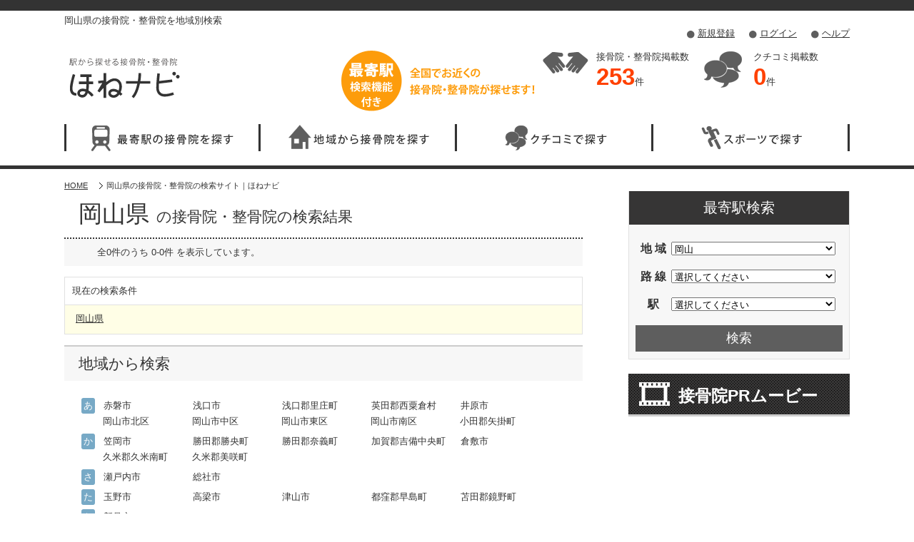

--- FILE ---
content_type: text/html; charset=UTF-8
request_url: https://www.hone-navi.net/search/area/31
body_size: 21122
content:
<!DOCTYPE html>
<html lang="ja"><!-- InstanceBegin template="/Templates/temp.dwt" codeOutsideHTMLIsLocked="false" -->
<head>
	<meta http-equiv="Content-Type" content="text/html; charset=utf-8" />	<title>
		岡山県の接骨院・整骨院の検索サイト｜ほねナビ	</title>
	<link rel="apple-touch-icon" sizes="57x57" href="/apple-touch-icon-57x57.png">
	<link rel="apple-touch-icon" sizes="60x60" href="/apple-touch-icon-60x60.png">
	<link rel="apple-touch-icon" sizes="72x72" href="/apple-touch-icon-72x72.png">
	<link rel="apple-touch-icon" sizes="76x76" href="/apple-touch-icon-76x76.png">
	<link rel="apple-touch-icon" sizes="114x114" href="/apple-touch-icon-114x114.png">
	<link rel="apple-touch-icon" sizes="120x120" href="/apple-touch-icon-120x120.png">
	<link rel="apple-touch-icon" sizes="144x144" href="/apple-touch-icon-144x144.png">
	<link rel="apple-touch-icon" sizes="152x152" href="/apple-touch-icon-152x152.png">
	<link rel="icon" type="image/png" href="/favicon-32x32.png" sizes="32x32">
	<link rel="icon" type="image/png" href="/favicon-96x96.png" sizes="96x96">
	<link rel="icon" type="image/png" href="/favicon-16x16.png" sizes="16x16">
	<link rel="manifest" href="/manifest.json">
	<link rel="mask-icon" href="/safari-pinned-tab.svg" color="#5bbad5">
	<meta name="apple-mobile-web-app-title" content="hone-navi">
	<meta name="application-name" content="hone-navi">
	<meta name="msapplication-TileColor" content="#da532c">
	<meta name="msapplication-TileImage" content="/mstile-144x144.png">
	<meta name="theme-color" content="#ffffff">
	<meta name="robots" content="index,follow" />
	<link href="http://www.hone-navi.net/search/area/31" type="application/rss+xml" rel="alternate" title="canonical"/><meta name="description" content="岡山県の接骨院・整骨院が探せる検索サイト【ほねナビ】です。地域名だけではなく駅名検索で最寄駅の接骨院・整骨院が探せます。クチコミ・写真・クーポン・動画など接骨院情報が満載！あなたに合う接骨院がきっと見つかります！"/><link rel="stylesheet" type="text/css" href="/css/common/import.css"/><link rel="stylesheet" type="text/css" href="/css/common/flexslider.css"/><link rel="stylesheet" type="text/css" href="/css/common/base100.css"/></head>

<body>
<!--containerここから-->
<div id="container">
	<div id="toTop"><a href="#">↑</a></div>
	<!--headerここから-->
	<header id="header">
		<!-- InstanceBeginEditable name="h1" -->
		<h1>岡山県の接骨院・整骨院を地域別検索</h1>
		<!-- InstanceEndEditable -->
		<ul class="usertop">
			<li class="u003"><a href="/user/add">新規登録</a></li><li class="u003"><a href="/user/login">ログイン</a></li><li class="u004"><a href="/help" target="_blank">ヘルプ</a></li>		</ul>
		<div class="header_block">
			<div class="logo"><a href="/"><img src="/img/toplogo.png" alt="ほねナビ"/></a></div>
			<ul class="num01">
				<li class="shopnum02">
					<div class="img"><img src="/img/toplogo04.png" alt="クチコミ掲載数"/></div>
					<div class="num">
						<p class="shopnum">クチコミ掲載数<br />
						<b>0</b>件</p>
					</div>
				</li>
				<li class="shopnum01">
					<div class="img"><img src="/img/toplogo03.png" alt="接骨院・整骨院掲載数"/></div>
					<div class="num">
						<p>接骨院・整骨院掲載数<br />
						<b>253</b>件</p>
					</div>
				</li>
				<li><img src="/img/toplogo02.png" alt="最寄駅検索機能付き"/></li>
			</ul>
		</div>
		<nav>
			<ul>
				<li><a href="/search/station"><img src="/img/navi01_off.png" alt="最寄駅の接骨院を探す"/></a></li>
				<li><a href="/search/area"><img src="/img/navi02_off.png" alt="地域から接骨院を探す"/></a></li>
				<li><a href="/search/review"><img src="/img/navi03_off.png" alt="クチコミで探す"/></a></li>
				<li><a href="/search/sports"><img src="/img/navi04_off.png" alt="スポーツで探す"/></a></li>
			</ul>
		</nav>
	</header>
	<!--headerここまで-->

	
	<!-- InstanceBeginEditable name="topimg" -->
<div class="topimg">
	<div class="topimg01"></div>
</div>
<!-- InstanceEndEditable -->

<!--topicpathここから-->
<!-- InstanceBeginEditable name="topicpath" -->
<ol id="topic_path">
	<li class="page_home"><a href="/">HOME</a></li>
	<li class="page_x">岡山県の接骨院・整骨院の検索サイト｜ほねナビ</li></ol>
<!-- InstanceEndEditable -->
<!--topicpathここまで-->

<!--wrapperここから-->
<div id="wrapper">
	<!--mainここから-->
	<main role="main"> <!-- InstanceBeginEditable name="main" -->
		<section id="area200">
			<h4><span>岡山県</span>の接骨院・整骨院の検索結果</h4>
			<div class="column_box">
				<div class="column_list">
					<p>全0件のうち&nbsp;0-0件&nbsp;を表示しています。</p>
				</div>
				<div class="column_next">
					<ul></ul>
				</div>
			</div>

						<div class="search_b">
				<div class="searchnow">
					<p>現在の検索条件</p>
				</div>
				<ul class="sportsname"><li>岡山県</li></ul>
			</div>
			
			<!--市区町村から検索ここから-->
						<div class="area_box">
				<h4>地域から検索</h4>
				<div class="area_list"><dl class="area_block clear"><dt class="a">あ</dt><dd><ul><li><a href="/search/area/31/1447">赤磐市</a></li><li><a href="/search/area/31/1450">浅口市</a></li><li><a href="/search/area/31/1453">浅口郡里庄町</a></li><li><a href="/search/area/31/1459">英田郡西粟倉村</a></li><li><a href="/search/area/31/1441">井原市</a></li><li><a href="/search/area/31/1433">岡山市北区</a></li><li><a href="/search/area/31/1434">岡山市中区</a></li><li><a href="/search/area/31/1435">岡山市東区</a></li><li><a href="/search/area/31/1436">岡山市南区</a></li><li><a href="/search/area/31/1454">小田郡矢掛町</a></li></ul></dd></dl><dl class="area_block clear"><dt class="ka">か</dt><dd><ul><li><a href="/search/area/31/1440">笠岡市</a></li><li><a href="/search/area/31/1457">勝田郡勝央町</a></li><li><a href="/search/area/31/1458">勝田郡奈義町</a></li><li><a href="/search/area/31/1462">加賀郡吉備中央町</a></li><li><a href="/search/area/31/1437">倉敷市</a></li><li><a href="/search/area/31/1460">久米郡久米南町</a></li><li><a href="/search/area/31/1461">久米郡美咲町</a></li></ul></dd></dl><dl class="area_block clear"><dt class="sa">さ</dt><dd><ul><li><a href="/search/area/31/1446">瀬戸内市</a></li><li><a href="/search/area/31/1442">総社市</a></li></ul></dd></dl><dl class="area_block clear"><dt class="ta">た</dt><dd><ul><li><a href="/search/area/31/1439">玉野市</a></li><li><a href="/search/area/31/1443">高梁市</a></li><li><a href="/search/area/31/1438">津山市</a></li><li><a href="/search/area/31/1452">都窪郡早島町</a></li><li><a href="/search/area/31/1456">苫田郡鏡野町</a></li></ul></dd></dl><dl class="area_block clear"><dt class="na">な</dt><dd><ul><li><a href="/search/area/31/1444">新見市</a></li></ul></dd></dl><dl class="area_block clear"><dt class="ha">は</dt><dd><ul><li><a href="/search/area/31/1445">備前市</a></li></ul></dd></dl><dl class="area_block clear"><dt class="ma">ま</dt><dd><ul><li><a href="/search/area/31/1448">真庭市</a></li><li><a href="/search/area/31/1455">真庭郡新庄村</a></li><li><a href="/search/area/31/1449">美作市</a></li></ul></dd></dl><dl class="area_block clear"><dt class="wa">わ</dt><dd><ul><li><a href="/search/area/31/1451">和気郡和気町</a></li></ul></dd></dl><dl>&nbsp;</dl></div>
			</div>
						<!--市区町村から検索ここまで-->

			<form action="/search/area/31" id="ShopAreaForm" method="post" accept-charset="utf-8"><div style="display:none;"><input type="hidden" name="_method" value="POST"/></div>			<div class="topimg03">
				<h4>こだわり条件から絞り込み検索</h4>
				<h5>こだわり検索はこちら↓</h5>
				<ul>
					<li><input type="hidden" name="data[Shop][selling_point][1]" id="ShopSellingPoint1_" value="0"/><input type="checkbox" name="data[Shop][selling_point][1]" value="1" id="ShopSellingPoint1"/><label for="ShopSellingPoint1">日曜診療</label></li><li><input type="hidden" name="data[Shop][selling_point][2]" id="ShopSellingPoint2_" value="0"/><input type="checkbox" name="data[Shop][selling_point][2]" value="1" id="ShopSellingPoint2"/><label for="ShopSellingPoint2">往診診療</label></li><li><input type="hidden" name="data[Shop][selling_point][3]" id="ShopSellingPoint3_" value="0"/><input type="checkbox" name="data[Shop][selling_point][3]" value="1" id="ShopSellingPoint3"/><label for="ShopSellingPoint3">予約不要</label></li><li><input type="hidden" name="data[Shop][selling_point][6]" id="ShopSellingPoint6_" value="0"/><input type="checkbox" name="data[Shop][selling_point][6]" value="1" id="ShopSellingPoint6"/><label for="ShopSellingPoint6">20時以降</label></li><li><input type="hidden" name="data[Shop][selling_point][4]" id="ShopSellingPoint4_" value="0"/><input type="checkbox" name="data[Shop][selling_point][4]" value="1" id="ShopSellingPoint4"/><label for="ShopSellingPoint4">バリアフリー</label></li><li><input type="hidden" name="data[Shop][selling_point][8]" id="ShopSellingPoint8_" value="0"/><input type="checkbox" name="data[Shop][selling_point][8]" value="1" id="ShopSellingPoint8"/><label for="ShopSellingPoint8">女性柔整師</label></li><li><input type="hidden" name="data[Shop][selling_point][7]" id="ShopSellingPoint7_" value="0"/><input type="checkbox" name="data[Shop][selling_point][7]" value="1" id="ShopSellingPoint7"/><label for="ShopSellingPoint7">女性鍼灸師</label></li><li><input type="hidden" name="data[Shop][selling_point][5]" id="ShopSellingPoint5_" value="0"/><input type="checkbox" name="data[Shop][selling_point][5]" value="1" id="ShopSellingPoint5"/><label for="ShopSellingPoint5">ネット予約</label></li><li><input type="hidden" name="data[Shop][selling_point][9]" id="ShopSellingPoint9_" value="0"/><input type="checkbox" name="data[Shop][selling_point][9]" value="1" id="ShopSellingPoint9"/><label for="ShopSellingPoint9">トレーナー</label></li><li><input type="hidden" name="data[Shop][selling_point][10]" id="ShopSellingPoint10_" value="0"/><input type="checkbox" name="data[Shop][selling_point][10]" value="1" id="ShopSellingPoint10"/><label for="ShopSellingPoint10">駐車場あり</label></li><li><input type="hidden" name="data[Shop][selling_point][13]" id="ShopSellingPoint13_" value="0"/><input type="checkbox" name="data[Shop][selling_point][13]" value="1" id="ShopSellingPoint13"/><label for="ShopSellingPoint13">こだわり</label></li><li><input type="hidden" name="data[Shop][selling_point][15]" id="ShopSellingPoint15_" value="0"/><input type="checkbox" name="data[Shop][selling_point][15]" value="1" id="ShopSellingPoint15"/><label for="ShopSellingPoint15">はり灸</label></li><li><input type="hidden" name="data[Shop][selling_point][16]" id="ShopSellingPoint16_" value="0"/><input type="checkbox" name="data[Shop][selling_point][16]" value="1" id="ShopSellingPoint16"/><label for="ShopSellingPoint16">整体</label></li><li><input type="hidden" name="data[Shop][selling_point][17]" id="ShopSellingPoint17_" value="0"/><input type="checkbox" name="data[Shop][selling_point][17]" value="1" id="ShopSellingPoint17"/><label for="ShopSellingPoint17">カイロプラクティック</label></li>					<li class="item01"><input type="submit" value=""/></li>
				</ul>
			</div>
			</form>		</section>
		
		<section id="sports300">
			<div class="column_box">
	<div class="column_list">
		<p>条件に合致する情報が見つかりませんでした。</p>
	</div>
</div>
		</section>
		<!-- InstanceEndEditable -->
	</main>
	<!--mainここまで-->

	<!--sideここから-->
	<aside id="side">
		<form action="/search/stationSelect" id="SideTrainStationForm" method="post" accept-charset="utf-8"><div style="display:none;"><input type="hidden" name="_method" value="POST"/></div><div class="side00">
	<h3 class="ttl">最寄駅検索</h3>
	<div class="Inner">
		<p class="spece"><span>地&nbsp;域</span></p>
		<ul class="search_block">
			<li>
				<select name="data[TrainStation][prefecture_id]" id="TrainStationPrefectureId">
<option value="">選択してください</option>
<option value="1">北海道</option>
<option value="2">青森</option>
<option value="4">秋田</option>
<option value="6">山形</option>
<option value="3">岩手</option>
<option value="5">宮城</option>
<option value="7">福島</option>
<option value="13">東京都</option>
<option value="14">神奈川</option>
<option value="11">埼玉</option>
<option value="12">千葉</option>
<option value="9">栃木</option>
<option value="8">茨城</option>
<option value="10">群馬</option>
<option value="22">愛知</option>
<option value="23">岐阜</option>
<option value="19">静岡</option>
<option value="24">三重</option>
<option value="15">新潟</option>
<option value="20">山梨</option>
<option value="21">長野</option>
<option value="17">石川</option>
<option value="18">富山</option>
<option value="16">福井</option>
<option value="29">大阪府</option>
<option value="30">兵庫</option>
<option value="28">京都府</option>
<option value="26">滋賀</option>
<option value="27">奈良</option>
<option value="25">和歌山</option>
<option value="31" selected="selected">岡山</option>
<option value="32">広島</option>
<option value="33">鳥取</option>
<option value="34">島根</option>
<option value="35">山口</option>
<option value="36">香川</option>
<option value="37">徳島</option>
<option value="38">愛媛</option>
<option value="39">高知</option>
<option value="40">福岡</option>
<option value="41">佐賀</option>
<option value="42">長崎</option>
<option value="44">熊本</option>
<option value="43">大分</option>
<option value="45">宮崎</option>
<option value="46">鹿児島</option>
<option value="47">沖縄</option>
</select>			</li>
		</ul>
	</div>
	<div class="Inner">
		<p class="spece"><span>路&nbsp;線</span></p>
		<ul class="search_block">
			<li>
				<select name="data[TrainStation][line_cd]" id="TrainStationLineCd">
<option value="">選択してください</option>
</select>			</li>
		</ul>
	</div>
	<div class="Inner">
		<p class="spece"><span>駅</span></p>
			<ul class="search_block">
			<li>
				<select name="data[TrainStation][station_cd]" id="TrainStationStationCd">
<option value="">選択してください</option>
</select>			</li>
		</ul>
	</div>
	<div class="Inner002">
		<ul>
			<li class="use"><input type="submit" value="検索"/></li>
		</ul>
	</div>
</div>
</form>		<div class="side01">
	<div class="Inner">
		<h3>接骨院PRムービー</h3>
	</div>
	<p class="img"><div style="position:relative;height:0;padding-bottom:82.33%"><iframe src="https://www.youtube.com/embed/0KzBvTcm-qw?ecver=2" style="position:absolute;width:100%;height:100%;left:0" width="310" height="200" frameborder="0" allowfullscreen></iframe></div></p><p class="name"><a href="/shoppage/movie/175">松村整骨院</a></p><p class="address">兵庫県西宮市松籟荘11-9 BJビル201</p><p class="comment">松村整骨院</p>	<p class="detail"><a href="/search/movie"><img src="/img/detail_bt01_off.png" alt="その他PRムービーを探す"/></a></p>
</div>
		<div class="side02">
	<p>ようこそゲストさん</p>
	<ul>
		<li class="login"><a href="/user/login">ログイン</a></li>
		<li class="use"><a href="/user/add">新規ユーザー登録（無料）</a></li>
	</ul>
</div>
				<div class="store_logout">
	<h3>接骨院・整骨院の院長先生へ</h3>
	<p>無料で店舗登録をしませんか？<br />店舗用会員の方はこちら</p>
	<ul>
		<li class="login"><a href="/shop/login">ログイン画面へ</a></li>
	</ul>
</div>
						<ul class="side03">
	<li><a href="/info/medicalCare"><img src="/img/bnr01.png" alt="保険診療と自由診療とは？"/></a></li>
	<li><a href="/info/trafficAccident"><img src="/img/bnr02.png" alt="交通事故診療は接骨院で？"/></a></li>
	<!--<li><a href="/info/womanSp"><img src="/img/bnr03.png" alt="女性のためだけの特別特集"/></a></li>-->
	<li><a href="/info/publish"><img src="/img/bnr04.png" alt="掲載についてはこちら"/></a></li>
	<li><a href="/search/recruit"><img src="/img/bnr05.png" alt="整骨院・接骨院で働きたい方！！求人情報"/></a></li>
</ul>


<div class="side05">
	<h3>このサイトについて</h3>
	<div class="box01">
		<ul class="left">
			<li><a href="/company">運営会社</a></li>
			<li><a href="/privacy">個人情報保護</a></li>
					</ul>
		<ul class="right">
			<li><a href="/spec">閲覧環境について</a></li>
			<li><a href="/sitemap">サイトマップ</a></li>
		</ul>
	</div>
</div>
	</aside>
	<!--sideここまで-->
</div>
<!--wrapperここまで-->

	<!--footerここから-->
	<footer id="footer">
		<div id="box01">
			<div id="footerInner">
				<div id="footer1">
					<p><img src="/img/footer_logo.png" alt="ほねナビ"/></p>
				</div>
				<div id="footer02">
					<ul>
						<li><a href="/">HOME</a>｜</li>
						<li><a href="/info/publish">掲載について</a>｜</li>
						<li><a href="/company">運営会社</a>｜</li>
						<li><a href="/privacy">個人情報保護</a>｜</li>
						<li><a href="/spec">閲覧環境について</a>｜</li>
						<li><a href="/sitemap">サイトマップ</a></li>
					</ul>
				</div>
			</div>
			<div id="footer03">
				<!--コピーライトここから-->
				<small>
					&copy;
					<script type="text/javascript">
					var startYear = 2015;thisDate = new Date();thisYear = thisDate.getFullYear();if(startYear!=thisYear)
					{document.write(startYear+"-"+thisYear);}else{document.write(startYear);}</script>
					ほねナビ
				</small>
				<!--コピーライトここまで-->
			</div>

					</div>
	</footer>
	<!--footerここまで-->
</div>
<!--containerここまで-->

<!-- InstanceBeginEditable name="acc" -->

<script>
  (function(i,s,o,g,r,a,m){i['GoogleAnalyticsObject']=r;i[r]=i[r]||function(){
  (i[r].q=i[r].q||[]).push(arguments)},i[r].l=1*new Date();a=s.createElement(o),
  m=s.getElementsByTagName(o)[0];a.async=1;a.src=g;m.parentNode.insertBefore(a,m)
  })(window,document,'script','https://www.google-analytics.com/analytics.js','ga');

  ga('create', 'UA-105255893-1', 'auto');
  ga('send', 'pageview');

</script>

<!-- InstanceEndEditable -->

<script type="text/javascript" src="https://ajax.googleapis.com/ajax/libs/jquery/1.9.1/jquery.min.js"></script><script type="text/javascript" src="/js/common/html5shiv.min.js"></script><script type="text/javascript" src="/js/common/smartRollover.js"></script><script type="text/javascript" src="/js/common/jquery.carouFredSel-6.2.1-packed.js"></script><script type="text/javascript" src="/js/common/jquery.flexslider.js"></script><script type="text/javascript" src="/js/common/jquery.uploadThumbs.js"></script><script type="text/javascript" src="/js/common/jquery.textchange.min.js"></script><script type="text/javascript" src="/js/common/scrolltop.js"></script><script>
$(window).load(function(){
	$('.flexslider').flexslider({
		animation: "fade",
		slideshowSpeed: 4000,
		animationSpeed: 1700,
		animationLoop: true,
		start: function(slider){
			$('body').removeClass('loading');
		}
	});
});
</script>
<script type="text/javascript">
//<![CDATA[
$(function(){
	$(".topimg03 h5").on("click", function() {
		$(this).next().slideToggle();
		$(this).toggleClass("active"); 
	});
});

//]]>
</script><script type="text/javascript">
//<![CDATA[
$(document).ready(function() { 
	var site_url = "https://www.hone-navi.net/";

	$("#TrainStationPrefectureId").change(function(){
		var value = $("#TrainStationPrefectureId option:selected").val();
		if (value != "") {
			$.getJSON(site_url + 'api/line2.json?id=' + value, function(data){
				$("#TrainStationLineCd").html("");
				$("#TrainStationLineCd").append("<option value=''>選択してください</option>");
				for (key in data.response) {
					$("#TrainStationLineCd").append("<option value=" + data.response[key]["code"] + ">" + data.response[key]["name"] + "</option>");
				}
				$("#TrainStationStationCd").html("");
				$("#TrainStationStationCd").append("<option value=''>選択してください</option>");
			});
		}
	});
	$("#TrainStationLineCd").change(function(){
		var value = $("#TrainStationLineCd option:selected").val();
		if (value != "") {
			$.getJSON(site_url + 'api/station2.json?line_cd=' + value, function(data){
				$("#TrainStationStationCd").html("");
				$("#TrainStationStationCd").append("<option value=''>選択してください</option>");
				for (key in data.response) {
					$("#TrainStationStationCd").append("<option value=" + data.response[key]["code"] + ">" + data.response[key]["name"] + "</option>");
				}
			});
		}
	});
});

//]]>
</script>
</body>
<!-- InstanceEnd -->
</html>


--- FILE ---
content_type: text/css
request_url: https://www.hone-navi.net/css/common/import.css
body_size: 111
content:
@import "base.css";
@import "base02.css";
@import "base03.css";
@import "nekostyle.css";
@import "common.css";


--- FILE ---
content_type: text/css
request_url: https://www.hone-navi.net/css/common/base100.css
body_size: 100082
content:
@charset "utf-8";
/* 制作者情報 */
/* ブラウザ初期化スタイル */
/* 共通部分のスタイル */
/* 各ページ個別のスタイル */

/*--------------------------------------------------------------------
guideline : ver1.07
since : 
writer : 
last_editday : 
last_editor : 
--------------------------------------------------------------------*/



/*--パンくずここから--*/
ol#topic_path{
	width:1100px;
	margin:0 auto;
}
ol#topic_path li{
	display:inline;
	font-size:11px;
}
ol#topic_path li.page_home {
	margin:0 6px 0 0;
}
ol#topic_path li a {

}
ol#topic_path li a:hover {

}
ol#topic_path li.page_x {
	background:url(/img/glue.gif) no-repeat left center;
	padding:0 0 0 10px;
}
/*--パンくずここまで--*/


/*--------------------------------------------------------------------
search/column/index.html　症状別に調べるページ
(詳細説明がある場合はここに記述)
--------------------------------------------------------------------*/
section#column200{
	width:726px;
	margin:0 0 20px 0;
	border-bottom:2px solid #333;
	clear:both;
}

.title01{
	width:686px;
	padding:20px;
	background:#fff4e2;
}

.title01 h3{
	font-size:200%;
	font-weight:bold;
	
}

section#column200 h4{
	font-size:160%;
	padding:10px 20px 0 20px;
	border-bottom:2px dotted #333;
}

section#column200 h4 span{
	font-size:160%;
	padding:5px 10px 20px 0;
}




section#column200 div.new_column_block div.content{
	width:726px;
	overflow:hidden;
	padding:20px 0;
	clear:both;
	border-bottom:1px dotted #CCC;
}

section#column200 div.new_column_block div.content div.teacher_box{
	float:left;
	width:76px;
	margin:0 10px 0 0;
}

section#column200 div.new_column_block div.content div.teacher_box .teacher_name{
	text-align:center;
}

section#column200 div.new_column_block div.content div.teacher_box .teacher_name a:hover{
	color:#14a2dd;
}

section#column200 div.new_column_block div.content div.txt{
	float:right;
	width:630px;
}

section#column200 div.new_column_block div.content div.txt2{
	width: 726px;
}

section#column200 div.txt_main{
	/*width:630px;*/
	overflow:hidden;
	clear:both;
}

section#column200 div.txt div.txt_main div.shopinfo_left{
	float:left;
	font-size:120%;
	width: 378px;
}
section#column200 div.txt div.txt_main div.shopinfo_right{
	float:right;
	width: 252px
}

section#column200 div.txt2 div.txt_main div.shopinfo_left{
	float:left;
	font-size:120%;
	width: 474px;
}
section#column200 div.txt2 div.txt_main div.shopinfo_right{
	float:right;
	width: 252px
}

section#column200 div.txt_main div.shopinfo_left p{
	font-weight:bold;
	margin:0 0 10px 0;
}

section#column200 div.txt_main div.shopinfo_left p a:hover{
	font-weight:bold;
	margin:0 0 10px 0;
	color:#14a2dd;
}

section#column200 div.txt_main div.shopinfo_right div.shopinfo_symptom{
	text-align: right;
	margin-bottom: 8px;
}

section#column200 div.txt_main div.shopinfo_right div.shopinfo_symptom div{
	margin-left: 5px;
	margin-bottom: 5px;
	padding: 2px 5px;
	background-color: #fc9b0c;
	color:#fff;
	float: left;
}

section#column200 div.txt_main div.shopinfo_right ul{
	overflow:hidden;
	margin-bottom: 8px;
}

section#column200 div.txt_main div.shopinfo_right ul li{
	float:right;
	margin:0 0 0 15px;
}

section#column200 div.txt_main div.shopinfo_right ul li.store a:hover{
	color:#14a2dd;
}

section#column200 div.detail{
	text-align:right;
}

section#column200 div.detail a:hover{
	color:#fd9c0b;
}

section#column100{
	width:726px;
	margin:0 0 20px 0;
}

section#column100 div.Inner{
	background:url(/img/ttl_bg01.png) repeat-x top;
	height:60px;
	margin:0 0 12px 0;
}

section#column100 div.Inner h3{
	height:60px;
	color:#FFF;
	font-weight:bold;
	font-size:180%;
	background:url(/img/ttl_icon04.png) no-repeat;
	padding:15px 15px 15px 70px;
}

section#column100 ul{
	width:726px;
	padding:5px;
}

section#column100 ul li a{
	float:left;
	background:url(/img/list02.png) no-repeat 10px 18px #f7f7f7;
	padding:10px 10px 15px 30px;
	border:1px solid #e1e1e1;
	height:25px;
	width:128px;
	margin:0 10px 10px 0;
	font-size:135%;
	display:block;
	text-decoration:none;
}


section#column100 ul li a:hover{
	background-color:#fff4e2;
	color:#fd9c0b;
	border:1px solid #fff4e2;
	text-decoration:underline;
}


/*--------------------------------------------------------------------
search/sports/index.html　スポーツで検索ページ
(詳細説明がある場合はここに記述)
--------------------------------------------------------------------*/
section#sports200{
	width:726px;
	margin:0 0 20px 0;
}

/*section#sports200 div.Inner{
	background:url(/img/ttl_bg01.png) repeat-x top;
	height:60px;
	margin:0 0 12px 0;
}

section#sports200 div.Inner h3{
	height:60px;
	color:#FFF;
	font-weight:bold;
	font-size:180%;
	padding:15px 15px 15px 15px;
	
}*/

section#sports200 ul{
	width:726px;
	padding:5px;
	margin:10px 0 0 0;
}

section#sports200 ul li{
	background:#F00;
	/*float:left;
	padding:10px 10px 15px 30px;
	border:1px solid #e1e1e1;
	height:25px;
	width:128px;
	margin:0 10px 10px 0;
	font-size:140%;*/
	
}

section#sports200 ul li.football a{
	background:url(/img/index/list_bg01.png) no-repeat;
	float:left;
	padding:10px 10px 15px 30px;
	border:1px solid #e1e1e1;
	height:25px;
	width:128px;
	margin:0 10px 10px 0;
	font-size:140%;
	display:block;
}

section#sports200 ul li.football a:hover{
	background:url(/img/index/list_bg01_on.png) no-repeat;
	color:#fd9c0b;
	border:1px solid #fff4e2;
	text-decoration:underline;
}




section#sports200 ul li.baseball a{
	background:url(/img/index/list_bg02.png) no-repeat;
	float:left;
	padding:10px 10px 15px 30px;
	border:1px solid #e1e1e1;
	height:25px;
	width:128px;
	margin:0 10px 10px 0;
	font-size:140%;
	display:block;
}

section#sports200 ul li.baseball a:hover{
	background:url(/img/index/list_bg02_on.png) no-repeat;
	color:#fd9c0b;
	border:1px solid #fff4e2;
	text-decoration:underline;
}


section#sports200 ul li.swim a{
	background:url(/img/index/list_bg03.png) no-repeat;
	float:left;
	padding:10px 10px 15px 30px;
	border:1px solid #e1e1e1;
	height:25px;
	width:128px;
	margin:0 10px 10px 0;
	font-size:140%;
	display:block;
}

section#sports200 ul li.swim a:hover{
	background:url(/img/index/list_bg03_on.png) no-repeat;
	color:#fd9c0b;
	border:1px solid #fff4e2;
	text-decoration:underline;
}

section#sports200 ul li.mma a{
	background:url(/img/index/list_bg04.png) no-repeat;
	float:left;
	padding:10px 10px 15px 30px;
	border:1px solid #e1e1e1;
	height:25px;
	width:128px;
	margin:0 10px 10px 0;
	font-size:140%;
	display:block;
}

section#sports200 ul li.mma a:hover{
	background:url(/img/index/list_bg04_on.png) no-repeat;
	color:#fd9c0b;
	border:1px solid #fff4e2;
	text-decoration:underline;
}

section#sports200 ul li.track a{
	background:url(/img/index/list_bg05.png) no-repeat;
	float:left;
	padding:10px 10px 15px 30px;
	border:1px solid #e1e1e1;
	height:25px;
	width:128px;
	margin:0 10px 10px 0;
	font-size:140%;
	display:block;
}

section#sports200 ul li.track a:hover{
	background:url(/img/index/list_bg05_on.png) no-repeat;
	color:#fd9c0b;
	border:1px solid #fff4e2;
	text-decoration:underline;
}

section#sports200 ul li.golf a{
	background:url(/img/index/list_bg06.png) no-repeat;
	float:left;
	padding:10px 10px 15px 30px;
	border:1px solid #e1e1e1;
	height:25px;
	width:128px;
	margin:0 10px 10px 0;
	font-size:140%;
	display:block;
}

section#sports200 ul li.golf a:hover{
	background:url(/img/index/list_bg06_on.png) no-repeat;
	color:#fd9c0b;
	border:1px solid #fff4e2;
	text-decoration:underline;
}

section#sports200 ul li.wrestling a{
	background:url(/img/index/list_bg07.png) no-repeat;
	float:left;
	padding:10px 10px 15px 30px;
	border:1px solid #e1e1e1;
	height:25px;
	width:128px;
	margin:0 10px 10px 0;
	font-size:140%;
	display:block;
}

section#sports200 ul li.wrestling a:hover{
	background:url(/img/index/list_bg07_on.png) no-repeat;
	color:#fd9c0b;
	border:1px solid #fff4e2;
	text-decoration:underline;
}


section#sports200 ul li.basketball a{
	background:url(/img/index/list_bg08.png) no-repeat;
	float:left;
	padding:10px 10px 15px 30px;
	border:1px solid #e1e1e1;
	height:25px;
	width:128px;
	margin:0 10px 10px 0;
	font-size:140%;
	display:block;
}

section#sports200 ul li.basketball a:hover{
	background:url(/img/index/list_bg08_on.png) no-repeat;
	color:#fd9c0b;
	border:1px solid #fff4e2;
	text-decoration:underline;
}

section#sports200 ul li.gymnastics a{
	background:url(/img/index/list_bg09.png) no-repeat;
	float:left;
	padding:10px 10px 15px 30px;
	border:1px solid #e1e1e1;
	height:25px;
	width:128px;
	margin:0 10px 10px 0;
	font-size:140%;
	display:block;
}

section#sports200 ul li.gymnastics a:hover{
	background:url(/img/index/list_bg09_on.png) no-repeat;
	color:#fd9c0b;
	border:1px solid #fff4e2;
	text-decoration:underline;
}

section#sports200 ul li.sumo a{
	background:url(/img/index/list_bg10.png) no-repeat;
	float:left;
	padding:10px 10px 15px 30px;
	border:1px solid #e1e1e1;
	height:25px;
	width:128px;
	margin:0 10px 10px 0;
	font-size:140%;
	display:block;
}

section#sports200 ul li.sumo a:hover{
	background:url(/img/index/list_bg10_on.png) no-repeat;
	color:#fd9c0b;
	border:1px solid #fff4e2;
	text-decoration:underline;
}

section#sports200 ul li.jyudo a{
	background:url(/img/index/list_bg11.png) no-repeat;
	float:left;
	padding:10px 10px 15px 30px;
	border:1px solid #e1e1e1;
	height:25px;
	width:128px;
	margin:0 10px 10px 0;
	font-size:140%;
	display:block;
}

section#sports200 ul li.jyudo a:hover{
	background:url(/img/index/list_bg11_on.png) no-repeat;
	color:#fd9c0b;
	border:1px solid #fff4e2;
	text-decoration:underline;
}

section#sports200 ul li.rugby a{
	background:url(/img/index/list_bg12.png) no-repeat;
	float:left;
	padding:10px 10px 15px 30px;
	border:1px solid #e1e1e1;
	height:25px;
	width:128px;
	margin:0 10px 10px 0;
	font-size:140%;
	display:block;
}

section#sports200 ul li.rugby a:hover{
	background:url(/img/index/list_bg12_on.png) no-repeat;
	color:#fd9c0b;
	border:1px solid #fff4e2;
	text-decoration:underline;
}


section#sports200 ul li.table_tennis a{
	background:url(/img/index/list_bg13.png) no-repeat;
	float:left;
	padding:10px 10px 15px 30px;
	border:1px solid #e1e1e1;
	height:25px;
	width:128px;
	margin:0 10px 10px 0;
	font-size:140%;
	display:block;
}

section#sports200 ul li.table_tennis a:hover{
	background:url(/img/index/list_bg13_on.png) no-repeat;
	color:#fd9c0b;
	border:1px solid #fff4e2;
	text-decoration:underline;
}

section#sports200 ul li.badminton a{
	background:url(/img/index/list_bg14.png) no-repeat;
	float:left;
	padding:10px 10px 15px 30px;
	border:1px solid #e1e1e1;
	height:25px;
	width:128px;
	margin:0 10px 10px 0;
	font-size:140%;
	display:block;
}

section#sports200 ul li.badminton a:hover{
	background:url(/img/index/list_bg14_on.png) no-repeat;
	color:#fd9c0b;
	border:1px solid #fff4e2;
	text-decoration:underline;
}


section#sports200 ul li.tennis a{
	background:url(/img/index/list_bg15.png) no-repeat;
	float:left;
	padding:10px 10px 15px 30px;
	border:1px solid #e1e1e1;
	height:25px;
	width:128px;
	margin:0 10px 10px 0;
	font-size:140%;
	display:block;
}

section#sports200 ul li.tennis a:hover{
	background:url(/img/index/list_bg15_on.png) no-repeat;
	color:#fd9c0b;
	border:1px solid #fff4e2;
	text-decoration:underline;
}

section#sports200 ul li.karate a{
	background:url(/img/index/list_bg16.png) no-repeat;
	float:left;
	padding:10px 10px 15px 30px;
	border:1px solid #e1e1e1;
	height:25px;
	width:128px;
	margin:0 10px 10px 0;
	font-size:140%;
	display:block;
}

section#sports200 ul li.karate a:hover{
	background:url(/img/index/list_bg16_on.png) no-repeat;
	color:#fd9c0b;
	border:1px solid #fff4e2;
	text-decoration:underline;
}

section#sports200 ul li.mountain a{
	background:url(/img/index/list_bg17.png) no-repeat;
	float:left;
	padding:10px 10px 15px 30px;
	border:1px solid #e1e1e1;
	height:25px;
	width:128px;
	margin:0 10px 10px 0;
	font-size:140%;
	display:block;
}

section#sports200 ul li.mountain a:hover{
	background:url(/img/index/list_bg17_on.png) no-repeat;
	color:#fd9c0b;
	border:1px solid #fff4e2;
	text-decoration:underline;
}

section#sports200 ul li.bicycle a{
	background:url(/img/index/list_bg18.png) no-repeat;
	float:left;
	padding:10px 10px 15px 30px;
	border:1px solid #e1e1e1;
	height:25px;
	width:128px;
	margin:0 10px 10px 0;
	font-size:140%;
	display:block;
}

section#sports200 ul li.bicycle a:hover{
	background:url(/img/index/list_bg18_on.png) no-repeat;
	color:#fd9c0b;
	border:1px solid #fff4e2;
	text-decoration:underline;
}

section#sports200 ul li.volleyball a{
	background:url(/img/index/list_bg19.png) no-repeat;
	float:left;
	padding:10px 10px 15px 30px;
	border:1px solid #e1e1e1;
	height:25px;
	width:128px;
	margin:0 10px 10px 0;
	font-size:140%;
	display:block;
}

section#sports200 ul li.volleyball a:hover{
	background:url(/img/index/list_bg19_on.png) no-repeat;
	color:#fd9c0b;
	border:1px solid #fff4e2;
	text-decoration:underline;
}

section#sports200 ul li.skate a{
	background:url(/img/index/list_bg20.png) no-repeat;
	float:left;
	padding:10px 10px 15px 30px;
	border:1px solid #e1e1e1;
	height:25px;
	width:128px;
	margin:0 10px 10px 0;
	font-size:140%;
	display:block;
}

section#sports200 ul li.skate a:hover{
	background:url(/img/index/list_bg20_on.png) no-repeat;
	color:#fd9c0b;
	border:1px solid #fff4e2;
	text-decoration:underline;
}


section#sports200 ul li a{
	text-decoration:none;
	
}

section#sports100{
	clear:both;
	overflow:hidden;
	margin:0 0 100px 0;
}

section#sports100 div.sports_block{
	width:716px;
	padding:5px; 
	
}

section#sports100 h4{
	/*font-size:200%;*/
	font-size: 22px;
	padding:10px 20px 15px 20px;
	border-bottom:2px dotted #333;
}

section#sports100 div.box01{
	width:220px;
	padding:20px 0;
	border-bottom:2px solid #333;
	float:left;
	margin:0 18px 0 0;
}

section#sports100 div.box01 p.img{
	text-align: center;
	/*width: 220px;
	height: 220px;*/
}

section#sports100 p.select,
section#sports100 p.name{
	text-align:center;
}

section#sports100 p.name{
	margin:0 0 5px 0;
}


section#sports100 p.select{
	padding:5px;
	background:#3da6c9;
	margin:0 0 5px 0;
	color:#FFF;
}

section#sports100 p.name a:hover{
	color:#14a2dd;
}

section#sports100 p.name span{
	font-size:120%;
	font-weight:bold;
}

section#sports100 div.address_box{
	width:200px;
	padding:0 10px;
}

section#sports100 p.shop_name,
section#sports100 p.address{
	text-align:left;
}

/*--------------------------------------------------------------------
search/sports/sports_select.html　スポーツと地域で検索ページ
(詳細説明がある場合はここに記述)
--------------------------------------------------------------------*/
section#sports300{
	width:726px;
	margin:0 0 20px 0;
	clear:both;
}

.title01{
	width:686px;
	padding:20px;
	background:#fff4e2;
}

.title01 h3{
	font-size:200%;
	font-weight:bold;
	
}

section#sports300 h4{
	font-size:160%;
	padding:10px 20px 10px 20px;
	border-bottom:2px dotted #333;
	
}

section#sports300 h4 span{
	font-size:160%;
	padding:5px 10px 20px 0;
}



div.search_b{
	border:1px solid #e1e1e1;
	margin:0 0 15px 0;
}

div.searchnow{
	font-weight:bold;
	padding:10px;
	border-bottom:1px solid #e1e1e1;
	
}

ul.sportsname{
	background-color:#FFFEE6;
	padding:10px;
	height:20px;
}

ul.sportsname li{
	float:left;
	text-decoration:underline;
	padding:0 5px 5px 5px;
	background-color:#FFFEE6;
}
div.area_box{

}

section#sports300 div.area_box h4{
	border-top:2px solid #ccc;
	background:#f7f7f7;
	border-bottom:none;
}

section#sports300 div.area_box div.area_list{
	padding:20px 10px 20px 20px;
	overflow:hidden;
}

section#sports300 div.area_box div.area_list dl.area_block{
	width:320px;
	height:20px;
	float:left;
	margin:0 25px 60px 0;
}



section#sports300 div.area_box div.area_list dt{
	font-weight:bold;
	text-align:center;
	margin:0 0 5px 0;
}

section#sports300 div.area_box div.area_list dt.hokkaido{
	background:#77a9c6;
	color:#FFF;
	width:80px;
	border-radius:3px;
	padding:3px;
	
}

section#sports300 div.area_box div.area_list dt.kanto{
	background:#80b686;
	color:#FFF;
	width:80px;
	border-radius:3px;
	padding:3px;
}
section#sports300 div.area_box div.area_list dt.tyubu{
	background:#d9de58;
	color:#FFF;
	width:80px;
	border-radius:3px;
	padding:3px;
}
section#sports300 div.area_box div.area_list dt.kansai{
	background:#f4bb65;
	color:#FFF;
	width:80px;
	border-radius:3px;
	padding:3px;
}
section#sports300 div.area_box div.area_list dt.tyuugoku{
	background:#e18d80;
	color:#FFF;
	width:80px;
	border-radius:3px;
	padding:3px;
}
section#sports300 div.area_box div.area_list dt.kyusyu{
	background:#d4a1cb;
	color:#FFF;
	width:80px;
	border-radius:3px;
	padding:3px;
}

/*--店舗コマここから--*/
#sports300 div.user_box200 {
	clear:both;
	margin-bottom: 15px;
	padding:15px;
	background:#f7f7f7;
	overflow:hidden;
	border:1px solid #ddd;
}

#sports300 div.user_box200_title div.left {
	width:100px;
	float:left;
}

#sports300 div.user_box200_title div.left img {
	width:100px;
}

#sports300 div.user_box200_title div.right {
	width:570px;
	padding-top: 10px;
	float:right;
	font-size:1.2em;
}

#sports300 div.user_box200_title div.right h4 {
	clear:both;
	font-weight:bold;
	font-size:1.2em;
}

#sports300 div.user_box200_title div.right p {
	clear:both;
}

#sports300 div.user_box200_title div.right p.registration {
	margin-top: -5px;
	font-size:11px;
	text-align:right;
}

#sports300 div.user_box200_title div.right p.registration span a {
	padding:2px 5px;
	background:#77A9C6;
	color:#fff;
	text-decoration:none;
}

#sports300 div.user_box200_title div.right p.registration span a:hover {
	background:#5795B9;
}

#sports300 div.user_box200_menu {
	padding:15px 0;
	overflow:hidden;
}

#sports300 div.user_box200_menu div.left {
	width:340px;
	padding-top: 10px;
	float:left;
}

#sports300 div.user_box200_menu div.left ul li {
	float:left;
}

#sports300 div.user_box200_menu div.left ul li img {
	vertical-align:middle;
	padding-bottom: 5px;
}

#sports300 div.user_box200_menu p.star50{
	background:url(/img/rate.png) no-repeat 0 -76px;
	width:80px;
	height:15px;
	vertical-align:-10%;
	display:inline-block;
}

#sports300 div.user_box200_menu p.star40{
	background:url(/img/rate.png) no-repeat 0 -60px;
	width:80px;
	height:15px;
	vertical-align:-10%;
	display:inline-block;
}

#sports300 div.user_box200_menu p.star30{
	background:url(/img/rate.png) no-repeat 0 -44px;
	width:80px;
	height:15px;
	vertical-align:-10%;
	display:inline-block;
}

#sports300 div.user_box200_menu p.star20{
	background:url(/img/rate.png) no-repeat 0 -28px;
	width:80px;
	height:15px;
	vertical-align:-10%;
	display:inline-block;
}

#sports300 div.user_box200_menu p.star10{
	background:url(/img/rate.png) no-repeat 0 -12px;
	width:80px;
	height:15px;
	vertical-align:-10%;
	display:inline-block;
}

#sports300 div.user_box200_menu p.star00{
	background:url(/img/rate.png) no-repeat 0 0;
	width:80px;
	height:15px;
	vertical-align:-10%;
	display:inline-block;
}

#sports300 div.user_box200_menu div.left ul li.star {
	font-size:2em !important;
	font-weight:bold;
	color:#FF4100;
}

#sports300 div.user_box200_menu div.left ul li.widget {
	margin-left: 10px;
	font-size:1.9em;
	font-weight:bold;
}

#sports300 div.user_box200_menu div.left ul li.widget span {
	padding:3px 10px;
	font-size:12px;
	font-weight:normal;
	color:#fff;
	background:#E18D80;
	vertical-align:middle;
}

#sports300 div.user_box200_menu div.right {
	width:350px;
	float:right;
}

#sports300 div.user_box200_menu div.right ul li {
	width:65px;
	margin: 0 0 5px 5px;
	padding:5px 0;
	display:block;
	font-size:10px;
	color:#fff;
	background:#FF6600;
	float:left;
	text-align:center;
	border-radius:3px;
}

#sports300 div.user_box200_menu div.right ul li.none {
	width:65px;
	margin: 0 0 5px 5px;
	padding:5px 0;
	display:block;
	font-size:10px;
	color:#fff;
	background:#7f7f7f;
	float:left;
	text-align:center;
	border-radius:3px;
}

#sports300 ul.text_block01{
	/*width:726px;*/
	width:694px;
	overflow:hidden;
}

#sports300 ul.text_block01 li{
	float:left;
	margin:0 10px 0 0;
	font-size:15px;
}

#sports300 ul.text_block01 li span{
	font-weight:bold;
	color:#77a9c6;
}



/*div.user_box02_menu div.right ul li.small {
	font-size:9px;
}*/

#sports300 div.user_box200_coupon {
	border-top:1px solid #ddd;
	padding-top: 15px;
}

#sports300 div.user_box200_coupon div.text_block02{
	padding:0 0 10px 0;

}


#sports300 div.user_box200_coupon div.text_block02 h5{
	font-weight:bold;
	font-size:15px;

}

#sports300 div.user_box200_coupon div.text_block02 p{

}

/*--店舗大コマここまで--*/


#sports300 div.user_box300 {
	clear:both;
	margin-bottom: 15px;
	padding:15px;
	background:#f7f7f7;
	overflow:hidden;
	border:1px solid #ddd;
}

#sports300 div.user_box300_title div.left {
	width:100px;
	float:left;
}

#sports300 div.user_box300_title div.left img {
	width:100px;
}

#sports300 div.user_box300_title div.right {
	width:570px;
	padding-top: 10px;
	float:right;
	font-size:1.2em;
}

#sports300 div.user_box300_title div.right h4 {
	clear:both;
	font-weight:bold;
	font-size:1.2em;
}

#sports300 div.user_box300_title div.right p {
	clear:both;
}

#sports300 div.user_box300_title div.right p.registration {
	margin-top: -5px;
	font-size:11px;
	text-align:right;
}

#sports300 div.user_box300_title div.right p.registration span a {
	padding:2px 5px;
	background:#77A9C6;
	color:#fff;
	text-decoration:none;
}

#sports300 div.user_box300_title div.right p.registration span a:hover {
	background:#5795B9;
}

#sports300 div.user_box300_menu {
	padding:15px 0;
	overflow:hidden;
}

#sports300 div.user_box300_menu div.left {
	width:340px;
	padding-top: 10px;
	float:left;
}

#sports300 div.user_box300_menu div.left ul li {
	float:left;
}

#sports300 div.user_box300_menu div.left ul li img {
	vertical-align:middle;
	padding-bottom: 5px;
}

div.user_box300_menu p.star50{
	background:url(/img/rate.png) no-repeat 0 -76px;
	width:80px;
	height:15px;
	vertical-align:-10%;
	display:inline-block;
}

#sports300 div.user_box300_menu p.star40{
	background:url(/img/rate.png) no-repeat 0 -60px;
	width:80px;
	height:15px;
	vertical-align:-10%;
	display:inline-block;
}

#sports300 div.user_box300_menu p.star30{
	background:url(/img/rate.png) no-repeat 0 -44px;
	width:80px;
	height:15px;
	vertical-align:-10%;
	display:inline-block;
}

#sports300 div.user_box300_menu p.star20{
	background:url(/img/rate.png) no-repeat 0 -28px;
	width:80px;
	height:15px;
	vertical-align:-10%;
	display:inline-block;
}

#sports300 div.user_box300_menu p.star10{
	background:url(/img/rate.png) no-repeat 0 -12px;
	width:80px;
	height:15px;
	vertical-align:-10%;
	display:inline-block;
}

#sports300 div.user_box300_menu p.star00{
	background:url(/img/rate.png) no-repeat 0 0;
	width:80px;
	height:15px;
	vertical-align:-10%;
	display:inline-block;
}

#sports300 div.user_box300_menu div.left ul li.star {
	font-size:2em !important;
	font-weight:bold;
	color:#FF4100;
}

#sports300 div.user_box300_menu div.left ul li.widget {
	margin-left: 10px;
	font-size:1.9em;
	font-weight:bold;
}

#sports300 div.user_box300_menu div.left ul li.widget span {
	padding:3px 10px;
	font-size:12px;
	font-weight:normal;
	color:#fff;
	background:#E18D80;
	vertical-align:middle;
}

#sports300 div.user_box300_menu div.right {
	width:350px;
	float:right;
}

#sports300 div.user_box300_menu div.right ul li {
	width:65px;
	margin: 0 0 5px 5px;
	padding:5px 0;
	display:block;
	font-size:10px;
	color:#fff;
	background:#FF6600;
	float:left;
	text-align:center;
	border-radius:3px;
}
/*
#sports300 ul.text_block01{
	width:726px;
	overflow:hidden;
}

#sports300 ul.text_block01 li{
	float:left;
	margin:0 10px 0 0;
	font-size:15px;
}

#sports300 ul.text_block01 li span{
	font-weight:bold;
}
*/
/*--店舗中コマここまで--*/

#sports300 div.user_box400 {
	clear:both;
	margin-bottom: 15px;
	padding:15px;
	background:#f7f7f7;
	/*overflow:hidden;*/
	border:1px solid #ddd;
}

#sports300 div.user_box400_title div.left {
	/*width:100px;
	float:left;*/
}

#sports300 div.user_box400_title div.left img {
	/*width:100px;*/
}

#sports300 div.user_box400_title div.right {
	width:696px;
	padding-top: 10px;
	/*float:right;*/
	font-size:1.2em;
	margin:0 auto;
}

#sports300 div.user_box400_title div.right h4 {
	/*clear:both;*/
	font-weight:bold;
	font-size:1.2em;
	margin:0 auto;
}

#sports300 div.user_box400_title div.right p {
	clear:both;
	margin:0 auto;
}

#sports300 div.user_box400_title div.right p.registration {
	margin-top: -5px;
	font-size:11px;
	text-align:right;
}

#sports300 div.user_box400_title div.right p.registration span a {
	padding:2px 5px;
	background:#77A9C6;
	color:#fff;
	text-decoration:none;
}

#sports300 div.user_box400_title div.right p.registration span a:hover {
	background:#5795B9;
}

#sports300 div.user_box400_menu {
	padding:15px 0;
	overflow:hidden;
}

#sports300 div.user_box400_menu div.left {
	width:340px;
	padding-top: 10px;
	float:left;
}

#sports300 div.user_box400_menu div.left ul li {
	float:left;
}

#sports300 div.user_box400_menu div.left ul li img {
	vertical-align:middle;
	padding-bottom: 5px;
}

#sports300 div.user_box400_menu p.star50{
	background:url(/img/rate.png) no-repeat 0 -76px;
	width:80px;
	height:15px;
	vertical-align:-10%;
	display:inline-block;
}

#sports300 div.user_box400_menu p.star40{
	background:url(/img/rate.png) no-repeat 0 -60px;
	width:80px;
	height:15px;
	vertical-align:-10%;
	display:inline-block;
}

#sports300 div.user_box400_menu p.star30{
	background:url(/img/rate.png) no-repeat 0 -44px;
	width:80px;
	height:15px;
	vertical-align:-10%;
	display:inline-block;
}

#sports300 div.user_box400_menu p.star20{
	background:url(/img/rate.png) no-repeat 0 -28px;
	width:80px;
	height:15px;
	vertical-align:-10%;
	display:inline-block;
}

#sports300 div.user_box400_menu p.star10{
	background:url(/img/rate.png) no-repeat 0 -12px;
	width:80px;
	height:15px;
	vertical-align:-10%;
	display:inline-block;
}

#sports300 div.user_box400_menu p.star00{
	background:url(/img/rate.png) no-repeat 0 0;
	width:80px;
	height:15px;
	vertical-align:-10%;
	display:inline-block;
}

#sports300 div.user_box400_menu div.left ul li.star {
	font-size:2em !important;
	font-weight:bold;
	color:#FF4100;
}

#sports300 div.user_box400_menu div.left ul li.widget {
	margin-left: 10px;
	font-size:1.9em;
	font-weight:bold;
}

#sports300 div.user_box400_menu div.left ul li.widget span {
	padding:3px 10px;
	font-size:12px;
	font-weight:normal;
	color:#fff;
	background:#E18D80;
	vertical-align:middle;
}

#sports300 div.user_box400_menu div.right {
	width:350px;
	float:right;
}

#sports300 div.user_box400_menu div.right ul li {
	width:65px;
	margin: 0 0 5px 5px;
	padding:5px 0;
	display:block;
	font-size:10px;
	color:#fff;
	background:#FF6600;
	float:left;
	text-align:center;
	border-radius:3px;
}
/*
#sports300 ul.text_block01{
	width:726px;
	overflow:hidden;
}

#sports300 ul.text_block01 li{
	float:left;
	margin:0 10px 0 0;
	font-size:15px;
	padding:10px 0 0 0;
}

u#sports300 l.text_block01 li span{
	font-weight:bold;
}
*/

/*--------------------------------------------------------------------
search/sports/area_select02.html　スポーツと地域から接骨院で検索ページ
(詳細説明がある場合はここに記述)
--------------------------------------------------------------------*/
section#sports400{
	width:726px;
	margin:0 0 20px 0;
	clear:both;
}

.title01{
	width:686px;
	padding:20px;
	background:#fff4e2;
}

.title01 h3{
	font-size:200%;
	font-weight:bold;
	
}

section#sports400 h4{
	font-size:160%;
	padding:10px 20px 10px 20px;
	border-bottom:2px dotted #333;
	
}

section#sports400 h4 span{
	font-size:160%;
	padding:5px 10px 20px 0;
}




div.search_b{
	border:1px solid #e1e1e1;
	margin:0 0 15px 0;
}

div.searchnow{
	font-weight:bold;
	/*padding:10px;*/
	border-bottom:1px solid #e1e1e1;
	
}

ul.sportsname{
	background-color:#FFFEE6;
	padding:10px;
	height:20px;
}

ul.sportsname li{
	float:left;
	text-decoration:underline;
	padding:0 5px 5px 5px;
	background-color:#FFFEE6;
	
}

section#sports400 div.area_box h4{
	border-top:2px solid #ccc;
	background:#f7f7f7;
	border-bottom:none;
	
}

section#sports400 div.area_box div.area_list{
	padding:20px 10px 20px 20px;
}


section#sports400 div.area_box dl{
	padding:4px;
	
}

section#sports400 div.area_box dl dt{
	margin:0 12px 0 0;
	padding:2px;	
}

section#sports400 div.area_box dl dt.a{
	background:#77a9c6;
	color:#FFF;
	width:15px;
	float:left;
	border-radius:3px;
	padding:10px 2px;
}

section#sports400 div.area_box dl dt.ka{
	clear:both;
	background:#77a9c6;
	color:#FFF;
	width:15px;
	float:left;
	text-align:center;
	border-radius:3px;
}





section#sports400 div.area_box dl dt.sa{
	clear:both;
	background:#77a9c6;
	color:#FFF;
	width:15px;
	float:left;
	text-align:center;
	border-radius:3px;
	
}

section#sports400 div.area_box dl dt.ta{
	clear:both;
	background:#77a9c6;
	color:#FFF;
	width:15px;
	float:left;
	text-align:center;
	border-radius:3px;
}


section#sports400 div.area_box dl dt.na{
	clear:both;
	background:#77a9c6;
	color:#FFF;
	width:15px;
	float:left;
	text-align:center;
	border-radius:3px;
	
}

section#sports400 div.area_box dl dt.ha{
	clear:both;
	background:#77a9c6;
	color:#FFF;
	width:15px;
	float:left;
	text-align:center;
	border-radius:3px;
	padding:10px 2px;
}

section#sports400 div.area_box dl dt.ma{
	clear:both;
	background:#77a9c6;
	color:#FFF;
	width:15px;
	float:left;
	text-align:center;
	border-radius:3px;
	
}

section#sports400 div.area_box dl dd{
	padding:2px;
	width:710px;
}

section#sports400 div.area_box dl dd a{
	text-decoration:none;
}



/*--------------------------------------------------------------------
search/sports/ad_select02.html　スポーツと地域と区町村から接骨院で検索ページ
(詳細説明がある場合はここに記述)
--------------------------------------------------------------------*/
section#sports500{
	width:726px;
	margin:0 0 20px 0;
	clear:both;
}

.title01{
	width:686px;
	padding:20px;
	background:#fff4e2;
}

.title01 h3{
	font-size:200%;
	font-weight:bold;
	
}

section#sports500 h4{
	font-size:160%;
	padding:10px 20px 10px 20px;
	border-bottom:2px dotted #333;
	
}

section#sports500 h4 span{
	font-size:160%;
	padding:5px 10px 20px 0;
}



div.search_b{
	border:1px solid #e1e1e1;
	margin:0 0 15px 0;
}

div.searchnow{
	font-weight:bold;
	/*padding:10px;*/
	border-bottom:1px solid #e1e1e1;
	
}

ul.sportsname{
	background-color:#FFFEE6;
	padding:10px;
	height:20px;
}

ul.sportsname li{
	float:left;
	text-decoration:underline;
	padding:0 5px 5px 5px;
	background-color:#FFFEE6;
	
}

section#sports500 div.area_box h4{
	border-top:2px solid #ccc;
	background:#f7f7f7;
	border-bottom:none;
	
}

section#sports500 div.area_box div.area_list{
	padding:20px 10px 20px 20px;
}


section#sports500 div.area_box dl{
	padding:4px;
	
}

section#sports500 div.area_box dl dt{
	margin:0 12px 0 0;
	padding:2px;	
}

section#sports500 div.area_box dl dt.a{
	background:#77a9c6;
	color:#FFF;
	width:15px;
	float:left;
	border-radius:3px;
	padding:10px 2px;
}

section#sports500 div.area_box dl dt.ka{
	clear:both;
	background:#77a9c6;
	color:#FFF;
	width:15px;
	float:left;
	text-align:center;
	border-radius:3px;
}





section#sports500 div.area_box dl dt.sa{
	clear:both;
	background:#77a9c6;
	color:#FFF;
	width:15px;
	float:left;
	text-align:center;
	border-radius:3px;
	
}

section#sports500 div.area_box dl dt.ta{
	clear:both;
	background:#77a9c6;
	color:#FFF;
	width:15px;
	float:left;
	text-align:center;
	border-radius:3px;
}


section#sports500 div.area_box dl dt.na{
	clear:both;
	background:#77a9c6;
	color:#FFF;
	width:15px;
	float:left;
	text-align:center;
	border-radius:3px;
	
}

section#sports500 div.area_box dl dt.ha{
	clear:both;
	background:#77a9c6;
	color:#FFF;
	width:15px;
	float:left;
	text-align:center;
	border-radius:3px;
	padding:10px 2px;
}

section#sports500 div.area_box dl dt.ma{
	clear:both;
	background:#77a9c6;
	color:#FFF;
	width:15px;
	float:left;
	text-align:center;
	border-radius:3px;
	
}

section#sports500 div.area_box dl dd{
	padding:2px;
	width:710px;
}

section#sports500 div.area_box dl dd a{
	text-decoration:none;
}



/*--------------------------------------------------------------------
search/movie/index.html　接骨院PRムービー検索ページ
(詳細説明がある場合はここに記述)
--------------------------------------------------------------------*/
section#movie100{
	width:726px;
	margin:0 0 20px 0;
	border-bottom:2px solid #333;
	clear:both;
}

.title01{
	width:686px;
	padding:20px;
	background:#fff4e2;
}

.title01 h3{
	font-size:200%;
	font-weight:bold;
	
}

div.topimg02{
	width:726px;
	margin:0 auto;
	border-top:1px solid #333;
	overflow:hidden;
}

div.topimg02 div.box01{
	float:left;
	width:520px;
	overflow:hidden;
}

div.topimg02 h2{
	float:left;
	width:290px;
}

section#movie100 h4{
	font-size:160%;
	padding:10px 20px 10px 20px;
	border-bottom:2px dotted #333;
	
}

section#movie100 h4 span{
	font-size:160%;
	padding:5px 10px 20px 0;
}

section#movie100 div.area_box h4{
	border-top:2px solid #ccc;
	background:#f7f7f7;
	border-bottom:none;
}

section#movie100 div.area_box div.area_list{
	padding:20px 10px 20px 20px;
	overflow:hidden;
}

section#movie100 div.area_box div.area_list dl.area_block{
	width:320px;
	height:20px;
	float:left;
	margin:0 25px 60px 0;
}

section#movie100 div.area_box div.area_list dt{
	font-weight:bold;
	text-align:center;
	margin:0 0 5px 0;
}

section#movie100 div.area_box div.area_list dt.hokkaido{
	background:#77a9c6;
	color:#FFF;
	width:80px;
	border-radius:3px;
	padding:3px;
	
}

section#movie100 div.area_box div.area_list dt.kanto{
	background:#80b686;
	color:#FFF;
	width:80px;
	border-radius:3px;
	padding:3px;
}
section#movie100 div.area_box div.area_list dt.tyubu{
	background:#d9de58;
	color:#FFF;
	width:80px;
	border-radius:3px;
	padding:3px;
}
section#movie100 div.area_box div.area_list dt.kansai{
	background:#f4bb65;
	color:#FFF;
	width:80px;
	border-radius:3px;
	padding:3px;
}
section#movie100 div.area_box div.area_list dt.tyuugoku{
	background:#e18d80;
	color:#FFF;
	width:80px;
	border-radius:3px;
	padding:3px;
}
section#movie100 div.area_box div.area_list dt.kyusyu{
	background:#d4a1cb;
	color:#FFF;
	width:80px;
	border-radius:3px;
	padding:3px;
}

section#movie100 div.topimg02{
	width:726px;
	margin:0 auto;
	border-top:1px solid #333;
	overflow:hidden;
}

section#movie100 div.topimg02 div.box01{
	float:left;
	width:290px;
	overflow:hidden;
}

section#movie100 div.topimg02 h2{
	float:left;
	width:290px;
	font-size:0;
	line-height:0;
}


section#movie100 div.topimg02 div#search{
	float:right;
	width:400px;
	height:46px;
	position:relative;
	border:3px solid #CCC;
	margin:25px 20px 0 0;
}

section#movie100 div.topimg02 div#search input{
	width:335px;
	height:46px;
	padding:0 10px;
	position:absolute;
	top:0;
	left:0;
	border:none;
	font-size:1.5em;
	/*color:#999;*/
}

section#movie100 div.topimg02 div#search input[type=submit]{
	cursor:pointer;
	top:0;
	left: 320px;
	width: 80px;
	height: 46px;
	font-size:0;
	line-height:0;
	position:absolute;
	background:url(/img/search_button.png) repeat-x top;
}

section#movie100 div.topimg02 div#search img{
	font-size:0;
	line-height:0;
	position:absolute;
	top:0;
	right:0;
	cursor:pointer;
}

/*--接骨院PRムービー一覧ここから--*/
#movie100 div.user_box600 {
	clear:both;
	margin-bottom: 15px;
	padding:15px;
	background:#f7f7f7;
	overflow:hidden;
	border:1px solid #ddd;
}

#movie100 div.user_box600 div.left_movie{
	float:left;
	width:200px;
	padding: 15px 0;
}
#movie100 div.user_box600 div.left_movie div{
	position: relative;
}
#movie100 div.user_box600 div.left_movie div img.play_button {
	position: absolute;
	top: 35px;
	left: 69px;
}

#movie100 div.user_box600 div.user_box600_title{
	float:right;
	width:450px;
	overflow:hidden;
}

#movie100 div.user_box600 div.user_box600_title h3{
	width:450px;
	font-size:1.4em;
	border-bottom:2px solid #CCC;
	margin:0 0 10px 0;
}

#movie100 div.user_box600_title div.left {
	width:100px;
	float:left;
}

#movie100 div.user_box600_title div.left img {
	width:100px;
}

#movie100 div.user_box600_title div.right {
	width:350px;
	/*padding-top: 10px;*/
	float:right;
	font-size:1.2em;
}

#movie100 div.user_box600_title div.right h4 {
	clear:both;
	font-weight:bold;
	font-size:1em;
}

#movie100 div.user_box600_title div.right p {
	clear:both;
}

#movie100 div.user_box600_title div.right p.registration {
	margin-top: -5px;
	font-size:11px;
	text-align:right;
}

#movie100 div.user_box600_title div.right p.registration span a {
	padding:2px 5px;
	background:#77A9C6;
	color:#fff;
	text-decoration:none;
}

#movie100 div.user_box600_title div.right p.registration span a:hover {
	background:#5795B9;
}


#movie100 div.user_box600_menu {
	width:310px;
	padding:10px 20px;
	overflow:hidden;
}

#movie100 div.user_box600_menu_clear{
	margin:0 15px 0 0;
}

#movie100 div.user_box600_menu div.left {
	width:320px;
	padding: 0 20px 0 0;
	float:left;
}

#movie100 div.user_box600_menu div.left ul li {
	float:left;
}

#movie100 div.user_box600_menu div.left ul li img {
	vertical-align:middle;
	padding-bottom: 5px;
}


#movie100 div.user_box600_menu p.star50{
	background:url(/img/rate.png) no-repeat 0 -76px;
	width:80px;
	height:15px;
	vertical-align:-10%;
	display:inline-block;
}

#movie100 div.user_box600_menu p.star40{
	background:url(/img/rate.png) no-repeat 0 -60px;
	width:80px;
	height:15px;
	vertical-align:-10%;
	display:inline-block;
}

#movie100 div.user_box600_menu p.star30{
	background:url(/img/rate.png) no-repeat 0 -44px;
	width:80px;
	height:15px;
	vertical-align:-10%;
	display:inline-block;
}

#movie100 div.user_box600_menu p.star20{
	background:url(/img/rate.png) no-repeat 0 -28px;
	width:80px;
	height:15px;
	vertical-align:-10%;
	display:inline-block;
}

#movie100 div.user_box600_menu p.star10{
	background:url(/img/rate.png) no-repeat 0 -12px;
	width:80px;
	height:15px;
	vertical-align:-10%;
	display:inline-block;
}

#movie100 div.user_box600_menu p.star00{
	background:url(/img/rate.png) no-repeat 0 0;
	width:80px;
	height:15px;
	vertical-align:-10%;
	display:inline-block;
}

#movie100 div.user_box600_menu div.left ul li.star {
	font-size:2em !important;
	font-weight:bold;
	color:#FF4100;
}

#movie100 div.user_box600_menu div.left ul li.widget {
	margin-left: 10px;
	font-size:1.9em;
	font-weight:bold;
}

#movie100 div.user_box600_menu div.left ul li.widget span {
	padding:3px 10px;
	font-size:12px;
	font-weight:normal;
	color:#fff;
	background:#E18D80;
	vertical-align:middle;
}

/*#movie100 div.user_box600_menu div.right {
	width:350px;
	float:right;
}

#movie100 div.user_box600_menu div.right ul li {
	width:65px;
	margin: 0 0 5px 5px;
	padding:5px 0;
	display:block;
	font-size:10px;
	color:#fff;
	background:#FF6600;
	float:left;
	text-align:center;
	border-radius:3px;
}*/

#movie100 ul.text_block01{
	clear:both;
	width:450px;
	overflow:hidden;
	margin:0 0 0 0;
}

#movie100 ul.text_block01 li{
	margin:0 10px 0 0;
	font-size:12px;
	float:left;
}

#movie100 ul.text_block01 li span{
	font-weight:bold;
}
/*--接骨院PRムービー一覧ここから--*/

/*--------------------------------------------------------------------
search/movie/st_select.html　接骨院PRムービー駅名検索ページ
(詳細説明がある場合はここに記述)
--------------------------------------------------------------------*/
section#movie200{
	width:726px;
	margin:0 0 20px 0;
	border-bottom:2px solid #333;
	clear:both;
}

.title01{
	width:686px;
	padding:20px;
	background:#fff4e2;
}

.title01 h3{
	font-size:200%;
	font-weight:bold;
	
}

div.topimg02{
	width:1100px;
	margin:0 auto;
	border-top:1px solid #333;
	overflow:hidden;
}

div.topimg02 div.box01{
	float:left;
	width:520px;
	overflow:hidden;
}

div.topimg02 h2{
	float:left;
	width:290px;
}

section#movie200 h4.name{
	font-size:160%;
	padding:10px 20px 10px 20px;
	border-bottom:2px dotted #333;
	
}

section#movie200 h4.name span{
	font-size:160%;
	padding:5px 10px 20px 0;
}

/*section#movie200 div.st_box h4{
	border-top:2px solid #ccc;
	background:#f7f7f7;
	border-bottom:none;
}

.column_box200{
	width:706px;
	overflow:hidden;
	padding:10px;
	background:#f7f7f7;
	margin:0 0 15px 0;
}

.column_box200 .column_list200{
	width:600px;
	margin:0 15px 0 0;
}

section#movie200 div.st_box div.st_list{
	padding:20px 10px 20px 20px;
	
}

section#movie200 div.st_box div.st_list ul.st_block{
	width:700px;
	overflow:hidden;
	margin:0 25px 25px 0;
}

section#movie200 div.st_box div.st_list ul li{
	width:260px;
	float:left;
	line-height:2.6;
	margin:0 0 0 20px;
	background:url(/img/list02.png) no-repeat 0 12px;
	padding:0 0 0 15px;
	
}
*/

/*--------------------------------------------------------------------
search/movie/st_city.html　接骨院PRムービー駅名検索詳細ページ
(詳細説明がある場合はここに記述)
--------------------------------------------------------------------*/
section#movie300{
	width:726px;
	margin:0 0 20px 0;
	border-bottom:2px solid #333;
	clear:both;
}

.title01{
	width:686px;
	padding:20px;
	background:#fff4e2;
}

.title01 h3{
	font-size:200%;
	font-weight:bold;
	
}


section#movie300 h4{
	font-size:160%;
	padding:10px 20px 10px 20px;
	border-bottom:2px dotted #333;
	
}

section#movie300 h4 span{
	font-size:160%;
	padding:5px 10px 20px 0;
}

section#movie300 div.st_box h4{
	border-top:2px solid #ccc;
	background:#f7f7f7;
	border-bottom:none;
}



div.search_b{
	border:1px solid #e1e1e1;
	margin:0 0 15px 0;
}

div.searchnow{
	font-weight:bold;
	padding:10px;
	border-bottom:1px solid #e1e1e1;
	
}

ul.sportsname{
	background-color:#FFFEE6;
	padding:10px;
	height:20px;
}

ul.sportsname li{
	float:left;
	text-decoration:underline;
	padding:0 5px 5px 5px;
	background-color:#FFFEE6;
}

.column_box_bottom{
	width:706px;
	overflow:hidden;
	padding:10px;
	background:#f7f7f7;
	border-top:1px solid #e1e1e1;
	border-bottom:1px solid #e1e1e1;
}

.column_box_bottom .column_list{
	width:300px;
	float:left;
	margin:0 15px 0 0;
}

.column_box_bottom .column_next{
	float:right;
}

.column_box_bottom .column_next ul{
	overflow:hidden;
}

.column_box_bottom .column_next ul li{
	float:left;
	margin:0 10px 0 0;
	
}

.column_box_bottom .column_next ul li.underline_last{
	float:left;
	margin:0 0 0 0;
	
}

.column_box_bottom .column_next ul li.back{
	background:#333;
	color:#FFF;
	padding:0 5px;
}

.column_box_bottom .column_next ul li.underline,
.column_box_bottom .column_next ul li.underline_last{
	text-decoration:underline;
	
}

/*--------------------------------------------------------------------
search/movie/area_select.html　接骨院PRムービー地域検索ページ
(詳細説明がある場合はここに記述)
--------------------------------------------------------------------*/
section#movie400{
	width:726px;
	margin:0 0 20px 0;
	clear:both;
}

.title01{
	width:686px;
	padding:20px;
	background:#fff4e2;
}

.title01 h3{
	font-size:200%;
	font-weight:bold;
	
}

section#movie400 h4{
	font-size:160%;
	padding:10px 20px 10px 20px;
	border-bottom:2px dotted #333;
	
}

section#movie400 h4 span{
	font-size:160%;
	padding:5px 10px 20px 0;
}


.column_box{
	width:706px;
	overflow:hidden;
	padding:10px;
	background:#f7f7f7;
	margin:0 0 15px 0;
}

.column_box .column_list{
	width:300px;
	float:left;
	margin:0 15px 0 0;
}

.column_next{
	float:right;
}

.column_next ul{
	overflow:hidden;
}

.column_next ul li{
	float:left;
	margin:0 10px 0 0;
	
}

.column_next ul li.underline_last{
	float:left;
	margin:0 0 0 0;
	
}

.column_next ul li.back{
	background:#333;
	color:#FFF;
	padding:0 5px;
}

.column_next ul li.underline,
.column_next ul li.underline_last{
	text-decoration:underline;
	
}

.column_box_bottom{
	width:706px;
	overflow:hidden;
	padding:10px;
	background:#f7f7f7;
	border-top:1px solid #e1e1e1;
	border-bottom:1px solid #e1e1e1;
}

.column_box_bottom .column_list{
	width:300px;
	float:left;
	margin:0 15px 0 0;
}

.column_box_bottom .column_next{
	float:right;
}

.column_box_bottom .column_next ul{
	overflow:hidden;
}

.column_box_bottom .column_next ul li{
	float:left;
	margin:0 10px 0 0;
	
}

.column_box_bottom .column_next ul li.underline_last{
	float:left;
	margin:0 0 0 0;
	
}

.column_box_bottom .column_next ul li.back{
	background:#333;
	color:#FFF;
	padding:0 5px;
}

.column_box_bottom .column_next ul li.underline,
.column_box_bottom .column_next ul li.underline_last{
	text-decoration:underline;
	
}

div.search_b{
	border:1px solid #e1e1e1;
	margin:0 0 15px 0;
}

div.searchnow{
	font-weight:bold;
	/*padding:10px;*/
	border-bottom:1px solid #e1e1e1;
	
}

ul.sportsname{
	background-color:#FFFEE6;
	padding:10px;
	height:20px;
}

ul.sportsname li{
	float:left;
	text-decoration:underline;
	padding:0 5px 5px 5px;
	background-color:#FFFEE6;
	
}

section#movie400 div.area_box h4{
	border-top:2px solid #ccc;
	background:#f7f7f7;
	border-bottom:none;
	
}

section#movie400 div.area_box div.area_list{
	padding:20px 10px 20px 20px;
}


section#movie400 div.area_box dl{
	padding:4px;
	
}

section#movie400 div.area_box dl dt{
	margin:0 12px 0 0;
	padding:2px;

	clear:both;
	background:#77a9c6;
	color:#FFF;
	width:15px;
	float:left;
	text-align:center;
	border-radius:3px;
}
/*
section#movie400 div.area_box dl dt.a{
	background:#77a9c6;
	color:#FFF;
	width:15px;
	float:left;
	border-radius:3px;
	padding:10px 2px;
}

section#movie400 div.area_box dl dt.ka{
	clear:both;
	background:#77a9c6;
	color:#FFF;
	width:15px;
	float:left;
	text-align:center;
	border-radius:3px;
}

section#movie400 div.area_box dl dt.sa{
	clear:both;
	background:#77a9c6;
	color:#FFF;
	width:15px;
	float:left;
	text-align:center;
	border-radius:3px;
	
}

section#movie400 div.area_box dl dt.ta{
	clear:both;
	background:#77a9c6;
	color:#FFF;
	width:15px;
	float:left;
	text-align:center;
	border-radius:3px;
}


section#movie400 div.area_box dl dt.na{
	clear:both;
	background:#77a9c6;
	color:#FFF;
	width:15px;
	float:left;
	text-align:center;
	border-radius:3px;
	
}

section#movie400 div.area_box dl dt.ha{
	clear:both;
	background:#77a9c6;
	color:#FFF;
	width:15px;
	float:left;
	text-align:center;
	border-radius:3px;
	padding:10px 2px;
}

section#movie400 div.area_box dl dt.ma{
	clear:both;
	background:#77a9c6;
	color:#FFF;
	width:15px;
	float:left;
	text-align:center;
	border-radius:3px;
}
*/
section#movie400 div.area_box dl dd{
	/*padding:2px;
	width:710px;*/
	padding: 2px 2px 2px 30px;
}

section#movie400 div.area_box dl dd ul li{
	float: left;
	width: 125px;
	margin-bottom: 4px;
}

section#movie400 div.area_box dl dd a{
	text-decoration:none;
}

/*--------------------------------------------------------------------
search/movie/ad_select.html　接骨院PRムービー地域・市区町村検索ページ
(詳細説明がある場合はここに記述)
--------------------------------------------------------------------*/
section#movie500{
	width:726px;
	margin:0 0 20px 0;
	clear:both;
}

.title01{
	width:686px;
	padding:20px;
	background:#fff4e2;
}

.title01 h3{
	font-size:200%;
	font-weight:bold;
	
}

section#movie500 h4{
	font-size:160%;
	padding:10px 20px 10px 20px;
	border-bottom:2px dotted #333;
	
}

section#movie500 h4 span{
	font-size:160%;
	padding:5px 10px 20px 0;
}


.column_box{
	width:706px;
	overflow:hidden;
	padding:10px;
	background:#f7f7f7;
	margin:0 0 15px 0;
}

.column_box .column_list{
	width:300px;
	float:left;
	margin:0 15px 0 0;
}

.column_next{
	float:right;
}

.column_next ul{
	overflow:hidden;
}

.column_next ul li{
	float:left;
	margin:0 10px 0 0;
	
}

.column_next ul li.underline_last{
	float:left;
	margin:0 0 0 0;
	
}

.column_next ul li.back{
	background:#333;
	color:#FFF;
	padding:0 5px;
}

.column_next ul li.underline,
.column_next ul li.underline_last{
	text-decoration:underline;
	
}

.column_box_bottom{
	width:706px;
	overflow:hidden;
	padding:10px;
	background:#f7f7f7;
	border-top:1px solid #e1e1e1;
	border-bottom:1px solid #e1e1e1;
}

.column_box_bottom .column_list{
	width:300px;
	float:left;
	margin:0 15px 0 0;
}

.column_box_bottom .column_next{
	float:right;
}

.column_box_bottom .column_next ul{
	overflow:hidden;
}

.column_box_bottom .column_next ul li{
	float:left;
	margin:0 10px 0 0;
	
}

.column_box_bottom .column_next ul li.underline_last{
	float:left;
	margin:0 0 0 0;
	
}

.column_box_bottom .column_next ul li.back{
	background:#333;
	color:#FFF;
	padding:0 5px;
}

.column_box_bottom .column_next ul li.underline,
.column_box_bottom .column_next ul li.underline_last{
	text-decoration:underline;
	
}

div.search_b{
	border:1px solid #e1e1e1;
	margin:0 0 15px 0;
}

div.searchnow{
	font-weight:bold;
	/*padding:10px;*/
	border-bottom:1px solid #e1e1e1;
	
}

ul.sportsname{
	background-color:#FFFEE6;
	padding:10px;
	height:20px;
}

ul.sportsname li{
	float:left;
	text-decoration:underline;
	padding:0 5px 5px 5px;
	background-color:#FFFEE6;
	
}

section#movie500 div.area_box h4{
	border-top:2px solid #ccc;
	background:#f7f7f7;
	border-bottom:none;
	
}

section#movie500 div.area_box div.area_list{
	padding:20px 10px 20px 20px;
}


section#movie500 div.area_box dl{
	padding:4px;
	
}

section#movie500 div.area_box dl dt{
	margin:0 12px 0 0;
	padding:2px;	
}

section#movie500 div.area_box dl dt.a{
	background:#77a9c6;
	color:#FFF;
	width:15px;
	float:left;
	border-radius:3px;
	padding:10px 2px;
}

section#movie500 div.area_box dl dt.ka{
	clear:both;
	background:#77a9c6;
	color:#FFF;
	width:15px;
	float:left;
	text-align:center;
	border-radius:3px;
}





section#movie500 div.area_box dl dt.sa{
	clear:both;
	background:#77a9c6;
	color:#FFF;
	width:15px;
	float:left;
	text-align:center;
	border-radius:3px;
	
}

section#movie500 div.area_box dl dt.ta{
	clear:both;
	background:#77a9c6;
	color:#FFF;
	width:15px;
	float:left;
	text-align:center;
	border-radius:3px;
}


section#movie500 div.area_box dl dt.na{
	clear:both;
	background:#77a9c6;
	color:#FFF;
	width:15px;
	float:left;
	text-align:center;
	border-radius:3px;
	
}

section#movie500 div.area_box dl dt.ha{
	clear:both;
	background:#77a9c6;
	color:#FFF;
	width:15px;
	float:left;
	text-align:center;
	border-radius:3px;
	padding:10px 2px;
}

section#movie500 div.area_box dl dt.ma{
	clear:both;
	background:#77a9c6;
	color:#FFF;
	width:15px;
	float:left;
	text-align:center;
	border-radius:3px;
	
}

section#movie500 div.area_box dl dd{
	padding:2px;
	width:710px;
}

section#movie500 div.area_box dl dd a{
	text-decoration:none;
}


/*--------------------------------------------------------------------
search/area/index.html　地域から接骨院を探すページ
(詳細説明がある場合はここに記述)
--------------------------------------------------------------------*/



section#area100{
	width:726px;
	margin:0 0 20px 0;
	clear:both;
}

.title01{
	width:686px;
	padding:20px;
	background:#fff4e2;
}

.title01 h3{
	font-size:200%;
	font-weight:bold;
	
}



.column_box{
	width:706px;
	overflow:hidden;
	padding:10px;
	background:#f7f7f7;
	margin:0 0 15px 0;
}

.column_box .column_list{
	width:300px;
	float:left;
	margin:0 15px 0 0;
}

.column_next{
	float:right;
}

.column_next ul{
	overflow:hidden;
}

.column_next ul li{
	float:left;
	margin:0 10px 0 0;
	
}

.column_next ul li.underline_last{
	float:left;
	margin:0 0 0 0;
	
}

.column_next ul li.back{
	background:#333;
	color:#FFF;
	padding:0 5px;
}

.column_next ul li.underline,
.column_next ul li.underline_last{
	text-decoration:underline;
	
}

.column_box_bottom{
	width:706px;
	overflow:hidden;
	padding:10px;
	background:#f7f7f7;
	border-top:1px solid #e1e1e1;
	border-bottom:1px solid #e1e1e1;
}

.column_box_bottom .column_list{
	width:300px;
	float:left;
	margin:0 15px 0 0;
}

.column_box_bottom .column_next{
	float:right;
}

.column_box_bottom .column_next ul{
	overflow:hidden;
}

.column_box_bottom .column_next ul li{
	float:left;
	margin:0 10px 0 0;
	
}

.column_box_bottom .column_next ul li.underline_last{
	float:left;
	margin:0 0 0 0;
	
}

.column_box_bottom .column_next ul li.back{
	background:#333;
	color:#FFF;
	padding:0 5px;
}

.column_box_bottom .column_next ul li.underline,
.column_box_bottom .column_next ul li.underline_last{
	text-decoration:underline;
	
}

div.search_b{
	border:1px solid #e1e1e1;
	margin:0 0 15px 0;
}

div.searchnow{
	font-weight:bold;
	padding:10px;
	border-bottom:1px solid #e1e1e1;
	
}

ul.sportsname{
	background-color:#FFFEE6;
	padding:10px;
	height:20px;
}

ul.sportsname li{
	float:left;
	text-decoration:underline;
	padding:0 5px 5px 5px;
	background-color:#FFFEE6;
}
/*div.area_box{

}

section#area100 div.area_box h4{
	border-top:2px solid #ccc;
	background:#f7f7f7;
	border-bottom:none;
}

section#area100 div.area_box div.area_list{
	padding:20px 10px 20px 20px;
	overflow:hidden;
}

section#area100 div.area_box div.area_list dl.area_block{
	width:320px;
	height:20px;
	float:left;
	margin:0 25px 60px 0;
}



section#area100 div.area_box div.area_list dt{
	font-weight:bold;
	text-align:center;
	margin:0 0 5px 0;
}

section#area100 div.area_box div.area_list dt.hokkaido{
	background:#77a9c6;
	color:#FFF;
	width:80px;
	border-radius:3px;
	padding:3px;
	
}

section#area100 div.area_box div.area_list dt.kanto{
	background:#80b686;
	color:#FFF;
	width:80px;
	border-radius:3px;
	padding:3px;
}
section#area100 div.area_box div.area_list dt.tyubu{
	background:#d9de58;
	color:#FFF;
	width:80px;
	border-radius:3px;
	padding:3px;
}
section#area100 div.area_box div.area_list dt.kansai{
	background:#f4bb65;
	color:#FFF;
	width:80px;
	border-radius:3px;
	padding:3px;
}
section#area100 div.area_box div.area_list dt.tyuugoku{
	background:#e18d80;
	color:#FFF;
	width:80px;
	border-radius:3px;
	padding:3px;ｖ
}
section#area100 div.area_box div.area_list dt.kyusyu{
	background:#d4a1cb;
	color:#FFF;
	width:80px;
	border-radius:3px;
	padding:3px;
}*/




/*--------------------------------------------------------------------
search/area/area_select.html　地域検索ページ
search/area/ad_select.html　地域市区町村検索ページ
(詳細説明がある場合はここに記述)
--------------------------------------------------------------------*/
section#area200{
	width:726px;
	margin:0 0 20px 0;
	clear:both;
}

.title01{
	width:686px;
	padding:20px;
	background:#fff4e2;
}

.title01 h3{
	font-size:200%;
	font-weight:bold;
	
}

section#area200 h4{
	font-size:160%;
	padding:10px 20px 10px 20px;
	border-bottom:2px dotted #333;
	
}

section#area200 h4 span{
	font-size:160%;
	padding:5px 10px 20px 0;
}


.column_box{
	width:706px;
	overflow:hidden;
	padding:10px;
	background:#f7f7f7;
	margin:0 0 15px 0;
}

.column_box .column_list{
	width:300px;
	float:left;
	margin:0 15px 0 0;
}

.column_next{
	float:right;
}

.column_next ul{
	overflow:hidden;
}

.column_next ul li{
	float:left;
	margin:0 10px 0 0;
	
}

.column_next ul li.underline_last{
	float:left;
	margin:0 0 0 0;
	
}

.column_next ul li.back{
	background:#333;
	color:#FFF;
	padding:0 5px;
}

.column_next ul li.underline,
.column_next ul li.underline_last{
	text-decoration:underline;
	
}

.column_box_bottom{
	width:706px;
	overflow:hidden;
	padding:10px;
	background:#f7f7f7;
	border-top:1px solid #e1e1e1;
	border-bottom:1px solid #e1e1e1;
}

.column_box_bottom .column_list{
	width:300px;
	float:left;
	margin:0 15px 0 0;
}

.column_box_bottom .column_next{
	float:right;
}

.column_box_bottom .column_next ul{
	overflow:hidden;
}

.column_box_bottom .column_next ul li{
	float:left;
	margin:0 10px 0 0;
	
}

.column_box_bottom .column_next ul li.underline_last{
	float:left;
	margin:0 0 0 0;
	
}

.column_box_bottom .column_next ul li.back{
	background:#333;
	color:#FFF;
	padding:0 5px;
}

.column_box_bottom .column_next ul li.underline,
.column_box_bottom .column_next ul li.underline_last{
	text-decoration:underline;
	
}

div.search_b{
	border:1px solid #e1e1e1;
	margin:0 0 15px 0;
}

div.searchnow{
	font-weight:bold;
	/*padding:10px;*/
	border-bottom:1px solid #e1e1e1;
	
}

ul.sportsname{
	background-color:#FFFEE6;
	padding:10px;
	height:20px;
}

ul.sportsname li{
	float:left;
	text-decoration:underline;
	padding:0 5px 5px 5px;
	background-color:#FFFEE6;
	
}

section#area200 div.area_box h4{
	border-top:2px solid #ccc;
	background:#f7f7f7;
	border-bottom:none;
	
}

section#area200 div.area_box div.area_list{
	padding:20px 10px 20px 20px;
}


section#area200 div.area_box dl{
	padding:4px;
	margin-bottom: 8px;
}

section#area200 div.area_box dl dt{
	margin:0 12px 0 0;
	padding:2px;

	clear:both;
	background:#77a9c6;
	color:#FFF;
	width:15px;
	float:left;
	text-align:center;
	border-radius:3px;
}
/*
section#area200 div.area_box dl dt.a{
	background:#77a9c6;
	color:#FFF;
	width:15px;
	float:left;
	border-radius:3px;
	padding:10px 2px;
}

section#area200 div.area_box dl dt.ka{
	clear:both;
	background:#77a9c6;
	color:#FFF;
	width:15px;
	float:left;
	text-align:center;
	border-radius:3px;
}

section#area200 div.area_box dl dt.sa{
	clear:both;
	background:#77a9c6;
	color:#FFF;
	width:15px;
	float:left;
	text-align:center;
	border-radius:3px;
}

section#area200 div.area_box dl dt.ta{
	clear:both;
	background:#77a9c6;
	color:#FFF;
	width:15px;
	float:left;
	text-align:center;
	border-radius:3px;
}

section#area200 div.area_box dl dt.na{
	clear:both;
	background:#77a9c6;
	color:#FFF;
	width:15px;
	float:left;
	text-align:center;
	border-radius:3px;
}

section#area200 div.area_box dl dt.ha{
	clear:both;
	background:#77a9c6;
	color:#FFF;
	width:15px;
	float:left;
	text-align:center;
	border-radius:3px;
	padding:10px 2px;
}

section#area200 div.area_box dl dt.ma{
	clear:both;
	background:#77a9c6;
	color:#FFF;
	width:15px;
	float:left;
	text-align:center;
	border-radius:3px;
}
*/
section#area200 div.area_box dl dd{
	padding: 2px 2px 2px 30px;
	/*width:710px;*/
}

section#area200 div.area_box dl dd ul li{
	float: left;
	width: 125px;
	margin-bottom: 4px;
}

section#area200 div.area_box dl dd a{
	text-decoration:none;
}

section#area200 div.topimg03{
	width:726px;
	margin:0 auto 50px auto;
	/*border-bottom:1px solid #333;*/
}

section#area200 div.topimg03 h2{
	width:726px;
	height:91px;
	border-top:1px solid #333;
}

section#area200 div.topimg03{
	overflow:hidden;
}

section#area200 div.topimg03 h4{
	float:left;
	border-bottom:none;
}


section#area200 div.topimg03 h5{
	float:right;
	padding:10px 0 0 0;
	
}


section#area200 div.topimg03 ul{
	width:716px;
	padding:5px;
	overflow:hidden;
	position:relative;
}

/*section#area200 div.topimg03 ul{
	
}
*/
section#area200 div.topimg03 ul li{
	float:left;
	padding:10px 15px;
	font-size:140%;
}

section#area200 div.topimg03 ul li label{
	margin-left: 5px;
}

section#area200 div.topimg03 ul li.item01{
	/*position:absolute;
	top:134px;
	right:0;*/
	width: 100%;
	text-align: right;
}
section#area200 div.topimg03 ul li.item01 input[type=submit]{
	background: url(/img/top_bt01.png) no-repeat;
	width: 190px;
	height: 44px;
	margin: 0;
	padding: 0;
	cursor: pointer;
    border: none;
}

/*section#area200 div.topimg03  ul li.item01{
	margin:0 0 0 0;
	padding:5px;
	text-align:right;
}
*/

section#area200 div.topimg03 h5{
	background:url(/img/search/formal01_off.png) no-repeat;
	text-indent:-9999px;
	width:150px;
	height:26px;
	display:block;
    cursor:pointer;
	margin:10px 0 0 0;
	padding:0 10px;
	
}

section#area200 div.topimg03 h5.active{
	background:url(/img/search/formal01_on.png) no-repeat;
	width:150px;
	height:26px;

}


section#area200 div.topimg03 ul{
	display:none;
}






/*--------------------------------------------------------------------
search/station/index.html　最寄駅名で検索ページ
(詳細説明がある場合はここに記述)
--------------------------------------------------------------------*/
section#station100{
	width:726px;
	margin:0 0 20px 0;
	border-bottom:2px solid #333;
	clear:both;
}

.title01{
	width:686px;
	padding:20px;
	background:#fff4e2;
}

.title01 h3{
	font-size:200%;
	font-weight:bold;
	
}

section#station100 div.topimg02{
	width:726px;
	margin:0 auto;
	border-top:1px solid #333;
	border-bottom:1px solid #333;
	overflow:hidden;
}

section#station100 div.topimg02 div.box01{
	/*float:left;*/
	width:726px;
	overflow:hidden;
}

section#station100 div.topimg02 h2{
	float:left;
	width:290px;
	font-size:0;
	line-height:0;
}

section#station100 div.topimg02 p{
	padding:30px 30px 0 30px;
	font-size:110%;
}


section#station100 div.topimg02 div#search{
	/*float:right;*/
	width:527px;
	height:46px;
	position:relative;
	border:3px solid #CCC;
	margin:0 90px 15px 90px;
}

section#station100 div.topimg02 div#search input{
	width:426px;
	height:46px;
	padding:0 10px;
	position:absolute;
	top:0;
	left:0;
	border:none;
	font-size:1.5em;
	/*color:#999;*/
}

section#station100 div.topimg02 div#search img{
	font-size:0;
	line-height:0;
	position:absolute;
	top:0;
	right:0;
	cursor:pointer;
}

section#station100 div.topimg02 div#search input[type=submit]{
	font-size:0;
	line-height:0;
	position:absolute;
	top:0;
	left: 447px;
	cursor:pointer;
	width: 80px;
	height: 46px;
	background:url(/img/search_button.png) repeat-x top;
}

/*--新着接骨院・整骨院タイトル／コマここから--*/
#station100 h4{
	font-size:160%;
	padding:10px 20px 10px 20px;
	border-bottom:2px dotted #333;
	margin:0 0 15px 0;
}

#station100 h4 span{
	font-size:160%;
	padding:5px 10px 20px 0;
}

#station100 div.user_box500 {
	clear:both;
	margin-bottom: 15px;
	padding:15px;
	background:#f7f7f7;
	overflow:hidden;
	border:1px solid #ddd;
}

#station100 div.user_box500_title div.left {
	width:200px;
	min-height: 188px;
	float:left;
	margin:0 15px 0 0;
}

#station100 div.user_box500_title div.left img {
	width:200px;
	padding-top: 10px;
	/*background-color: #ccc;*/
	background-color: #f7f7f7;
}

#station100 div.user_box500_title div.right {
	width:400px;
	padding-top: 10px;
	float:right;
	font-size:1.2em;
	margin:0 10px 0 0;
}

#station100 div.user_box500_title div.right h4 {
	font-weight:bold;
	font-size:1.2em;
	margin:0 ;
}

#station100 div.user_box500_title div.right p {
}
#station100 div.user_box500 ul.text_block01{
	width:400px;
	overflow:hidden;
}

#station100 div.user_box500 ul.text_block01 li{
	/*float:left;*/
	margin:0 10px 0 0;
	font-size:15px;
	padding:10px 0 0 0;
}

#station100 div.user_box500 ul.text_block01 li span{
	font-weight:bold;
	color:#69C;
}
/*--新着接骨院・整骨院タイトル／コマここまで--*/

/*--------------------------------------------------------------------
search/station/st_select.html　最寄駅駅名検索ページ
(詳細説明がある場合はここに記述)
--------------------------------------------------------------------*/
section#station200{
	width:726px;
	margin:0 0 20px 0;
	border-bottom:2px solid #333;
	clear:both;
}

.title01{
	width:686px;
	padding:20px;
	background:#fff4e2;
}

.title01 h3{
	font-size:200%;
	font-weight:bold;
	
}

div.topimg02{
	width:1100px;
	margin:0 auto;
	border-top:1px solid #333;
	overflow:hidden;
}

div.topimg02 div.box01{
	float:left;
	width:520px;
	overflow:hidden;
}

div.topimg02 h2{
	float:left;
	width:290px;
}

section#station200 h4.name{
	font-size:160%;
	padding:10px 20px 10px 20px;
	border-bottom:2px dotted #333;
	
}

section#station200 h4.name span{
	font-size:160%;
	padding:5px 10px 20px 0;
}

/*section#station200 div.st_box h4{
	border-top:2px solid #ccc;
	background:#f7f7f7;
	border-bottom:none;
}

.column_box200{
	width:706px;
	overflow:hidden;
	padding:10px;
	background:#f7f7f7;
	margin:0 0 15px 0;
}

.column_box200 .column_list200{
	width:600px;
	margin:0 15px 0 0;
}

section#station200 div.st_box div.st_list{
	padding:20px 10px 20px 20px;
	
}

section#station200 div.st_box div.st_list ul.st_block{
	width:700px;
	overflow:hidden;
	margin:0 25px 25px 0;
}

section#station200 div.st_box div.st_list ul li{
	width:260px;
	float:left;
	line-height:2.6;
	margin:0 0 0 20px;
	background:url(/img/list02.png) no-repeat 0 12px;
	padding:0 0 0 15px;
	
}
*/
/*--------------------------------------------------------------------
search/station/st_city.html　最寄駅駅名検索詳細ページ
(詳細説明がある場合はここに記述)
--------------------------------------------------------------------*/
section#station300{
	width:726px;
	margin:0 0 20px 0;
	border-bottom:2px solid #333;
	clear:both;
}

.title01{
	width:686px;
	padding:20px;
	background:#fff4e2;
}

.title01 h3{
	font-size:200%;
	font-weight:bold;
	
}


section#station300 h4{
	font-size:160%;
	padding:10px 20px 10px 20px;
	border-bottom:2px dotted #333;
	
}

section#station300 h4 span{
	font-size:160%;
	padding:5px 10px 20px 0;
}

section#station300 div.st_box h4{
	border-top:2px solid #ccc;
	background:#f7f7f7;
	border-bottom:none;
}

.column_box{
	width:706px;
	overflow:hidden;
	padding:10px;
	background:#f7f7f7;
}

.column_box .column_list{
	width:300px;
	float:left;
	margin:0 15px 0 0;
}

.column_next{
	float:right;
}

.column_next ul{
	overflow:hidden;
}

.column_next ul li{
	float:left;
	margin:0 10px 0 0;
	
}

.column_next ul li.underline_last{
	float:left;
	margin:0 0 0 0;
	
}

.column_next ul li.back{
	background:#333;
	color:#FFF;
	padding:0 5px;
}

.column_next ul li.underline,
.column_next ul li.underline_last{
	text-decoration:underline;
	
}

div.search_b{
	border:1px solid #e1e1e1;
	margin:0 0 15px 0;
}

div.searchnow{
	font-weight:bold;
	padding:10px;
	border-bottom:1px solid #e1e1e1;
	
}

ul.sportsname{
	background-color:#FFFEE6;
	padding:10px;
	height:20px;
}

ul.sportsname li{
	float:left;
	text-decoration:underline;
	padding:0 5px 5px 5px;
	background-color:#FFFEE6;
}

.column_box_bottom{
	width:706px;
	overflow:hidden;
	padding:10px;
	background:#f7f7f7;
	border-top:1px solid #e1e1e1;
	border-bottom:1px solid #e1e1e1;
}

.column_box_bottom .column_list{
	width:300px;
	float:left;
	margin:0 15px 0 0;
}

.column_box_bottom .column_next{
	float:right;
}

.column_box_bottom .column_next ul{
	overflow:hidden;
}

.column_box_bottom .column_next ul li{
	float:left;
	margin:0 10px 0 0;
	
}

.column_box_bottom .column_next ul li.underline_last{
	float:left;
	margin:0 0 0 0;
	
}

.column_box_bottom .column_next ul li.back{
	background:#333;
	color:#FFF;
	padding:0 5px;
}

.column_box_bottom .column_next ul li.underline,
.column_box_bottom .column_next ul li.underline_last{
	text-decoration:underline;
	
}



/*--------------------------------------------------------------------
search/review/index.html　クチコミ検索ページ
(詳細説明がある場合はここに記述)
--------------------------------------------------------------------*/
section#review100{
	width:726px;
	margin:0 0 20px 0;
	border-bottom:2px solid #333;
	clear:both;
}

section#review100 .title01{
	width:686px;
	padding:20px;
	background:#fff4e2;
	overflow:hidden;
}
.title01 h3{
	font-size:200%;
	font-weight:bold;
	
}

section#review100 .title01 .title_top{
	float:left;
	width:400px;
}

section#review100 .title01 ul.num01 li{
	float:right;
}




ul.num01 li.shopnum01{
	overflow:hidden;
	width:220px;
	
}


ul.num01 li.shopnum01 img{
	float:left;
	width:85px;
}

ul.num01 li.shopnum01 div.num p b{
	font-size:250%;
	line-height:1.2;
	color:#ff4100;
}


ul.num01 li.shopnum02{
	overflow:hidden;
	width:220px;
}
ul.num01 li.shopnum02 img{
	float:left;
	width:85px;
}

ul.num01 li.shopnum02 div.num p b{
	font-size:250%;
	line-height:1.2;
	color:#ff4100;
}

div.topimg02{
	width:726px;
	margin:0 auto;
	border-top:1px solid #333;
	overflow:hidden;
}

div.topimg02 div.box01{
	float:left;
	width:520px;
	overflow:hidden;
}

div.topimg02 h2{
	float:left;
	width:290px;
}

section#review100 h4{
	font-size:160%;
	padding:10px 20px 10px 20px;
	border-bottom:2px dotted #333;
	
}

section#review100 h4 span{
	font-size:160%;
	padding:5px 10px 20px 0;
}

section#review100 div.area_box h4{
	border-top:2px solid #ccc;
	background:#f7f7f7;
	border-bottom:none;
}

section#review100 div.area_box div.area_list{
	padding:20px 10px 20px 20px;
	overflow:hidden;
}

section#review100 div.area_box div.area_list dl.area_block{
	width:320px;
	height:20px;
	float:left;
	margin:0 25px 60px 0;
}

section#review100 div.area_box div.area_list dt{
	font-weight:bold;
	text-align:center;
	margin:0 0 5px 0;
}

section#review100 div.area_box div.area_list dt.hokkaido{
	background:#77a9c6;
	color:#FFF;
	width:80px;
	border-radius:3px;
	padding:3px;
	
}

section#review100 div.area_box div.area_list dt.kanto{
	background:#80b686;
	color:#FFF;
	width:80px;
	border-radius:3px;
	padding:3px;
}
section#review100 div.area_box div.area_list dt.tyubu{
	background:#d9de58;
	color:#FFF;
	width:80px;
	border-radius:3px;
	padding:3px;
}
section#review100 div.area_box div.area_list dt.kansai{
	background:#f4bb65;
	color:#FFF;
	width:80px;
	border-radius:3px;
	padding:3px;
}
section#review100 div.area_box div.area_list dt.tyuugoku{
	background:#e18d80;
	color:#FFF;
	width:80px;
	border-radius:3px;
	padding:3px;
}
section#review100 div.area_box div.area_list dt.kyusyu{
	background:#d4a1cb;
	color:#FFF;
	width:80px;
	border-radius:3px;
	padding:3px;
}

section#review100 div.topimg02{
	width:726px;
	margin:0 auto;
	border-top:1px solid #333;
	overflow:hidden;
}

section#review100 div.topimg02 div.box01{
	float:left;
	width:290px;
	overflow:hidden;
}

section#review100 div.topimg02 h2{
	float:left;
	width:290px;
	font-size:0;
	line-height:0;
}


section#review100 div.topimg02 div#search{
	float:right;
	width:400px;
	height:46px;
	position:relative;
	border:3px solid #CCC;
	margin:25px 20px 0 0;
}

section#review100 div.topimg02 div#search input{
	width:335px;
	height:46px;
	padding:0 10px;
	position:absolute;
	top:0;
	left:0;
	border:none;
	font-size:1.5em;
	/*color:#999;*/
}

section#review100 div.topimg02 div#search img, section#review100 div.topimg02 div#search input[type=submit]{
	font-size:0;
	line-height:0;
	position:absolute;
	/*top:0;
	right:0;*/
	left: 320px;
	cursor:pointer;
	width: 80px;
	height: 46px;
	background:url(/img/search_button.png) repeat-x top;
}

#user100 h4.user100{
	font-size:160%;
	padding:10px 20px 10px 20px;
	border-bottom:2px dotted #333;
	margin:0 0 15px 0;
}

#user100 h4.user100 span.h4{
	font-size:160%;
	padding:5px 10px 20px 0;
}


div.user_box900 {
	clear:both;
	margin-bottom: 15px;
	padding:15px;
	overflow:hidden;
	border:2px solid #ddd;
}

div.user_box900 div.left_block{
	float:left;
	width:80px;
	padding:20px 5px 5px 5px;
	margin:0 10px 0 0;
	text-align:center;
}
div.user_box900 div.left_block div.user_img_man img{
	max-width:80px;
}

div.user_box900 div.left_block div.user_img_woman{
	width:80px;
	text-align:center;
}

div.user_box900 div.right_block{
	float:right;
	width:580px;
}


div.user_box900 p.star50{
	background:url(/img/rate.png) no-repeat 0 -76px;
	width:80px;
	height:15px;
	vertical-align:-10%;
	display:inline-block;
}

div.user_box900 p.star40{
	background:url(/img/rate.png) no-repeat 0 -60px;
	width:80px;
	height:15px;
	vertical-align:-10%;
	display:inline-block;
}

div.user_box900 p.star30{
	background:url(/img/rate.png) no-repeat 0 -44px;
	width:80px;
	height:15px;
	vertical-align:-10%;
	display:inline-block;
}

div.user_box900 p.star20{
	background:url(/img/rate.png) no-repeat 0 -28px;
	width:80px;
	height:15px;
	vertical-align:-10%;
	display:inline-block;
}

div.user_box900 p.star10{
	background:url(/img/rate.png) no-repeat 0 -12px;
	width:80px;
	height:15px;
	vertical-align:-10%;
	display:inline-block;
}

div.user_box900 p.star00{
	background:url(/img/rate.png) no-repeat 0 0;
	width:80px;
	height:15px;
	vertical-align:-10%;
	display:inline-block;
}

div.user_box900_title {
	margin-bottom: 15px;
	overflow:hidden;
}

div.user_box900_title div.left {
	width:60px;
	float:left;
}

div.user_box900_title div.left img {
	width:60px;
}

div.user_box900_title div.right {
	width:500px;
	float:right;
}

div.user_box900_title div.right h4 {
	margin-bottom: 5px;
	font-weight:bold;
	font-size:1.1em;
}

div.user_box900_title div.right h4 span {
	font-weight:normal;
	font-size:0.9em;
}

div.user_box900_title div.right ul li {
	float:left;
}

div.user_box900_title div.right ul li img {
	width:90px;
	margin-right: 5px;
	vertical-align:middle;
	padding-bottom: 5px;
}

div.user_box900_title div.right ul li.star {
	font-weight:bold;
	color:#FF4100;
}

div.user_box900_title div.right ul li.widget {
	margin-left: 10px;
	font-weight:bold;
}

div.user_box900_title div.right ul li.widget span {
	padding:2px 8px;
	font-size:11px;
	font-weight:normal;
	color:#fff;
	background:#E18D80;
	vertical-align:middle;
}

div.user_box900_comment {
	width:550px;
	clear:both;
	padding:15px;
	overflow:hidden;
	background:#f7f7f7;
	font-size:1.2em;
}

div.user_box900_comment div.left {
	width:550px;
	float:left;
}

div.user_box03_comment div.left span {
	font-size:0.9em;
}

div.user_box900_comment div.right {
	width:180px;
	float:right;
	text-align:right;
	font-weight:bold;
	color:#FF4100;
}

div.user_box900_comment div.right p.star{
	font-weight:bold;
	color:#FF4100;
}

div.user_box900_comment div.right p.star img {
	width:100px;
	margin-right: 5px;
	vertical-align:middle;
	padding-bottom: 5px;
}

div.user_box900_comment p.bottom {
	padding-top: 10px;
	font-size:0.9em;
}

div.user_number100 {
	clear:both;
	margin-bottom: 15px;
	padding:0 15px;
	overflow:hidden;
}

div.user_number100 p.number_text {
	width:480px;
	float:left;
}

div.user_number100 p.number_text span.all_num {
	font-weight:bold;
	font-size:1.3em;
	color:#FD9C0B;
}

div.user_number100 p.number_text span.display_num {
	font-weight:bold;
}
 

 
 
div.user_number100 p.orders {
	width:200px;
	float:right;
	text-align:right;
}

div.user_number100 ul.page_nav {
	overflow:hidden;
	float:right;
	width:300px;
}

div.user_number100 ul.page_nav li {
	float:left;
	margin-right: 10px;
	margin-bottom: 5px;
	font-size:1.1em;
}

div.user_number100 ul.page_nav li span {
	padding:2px 7px;
	background:#FF4100;
	color:#fff;
}


/*--------------------------------------------------------------------
search/review/st_select.html　クチコミで検索駅名検索ページ
(詳細説明がある場合はここに記述)
--------------------------------------------------------------------*/
section#review200{
	width:726px;
	margin:0 0 20px 0;
	border-bottom:2px solid #333;
	clear:both;
}

section#review200 .title01{
	width:686px;
	padding:20px;
	background:#fff4e2;
	overflow:hidden;
}
.title01 h3{
	font-size:200%;
	font-weight:bold;
	
}

section#review200 .title01 .title_top{
	float:left;
	width:400px;
}

section#review200 .title01 ul.num01 li{
	float:right;
}

ul.num01 li.shopnum01{
	overflow:hidden;
	width:220px;
}


ul.num01 li.shopnum01 img{
	float:left;
	width:85px;
}

ul.num01 li.shopnum01 div.num p b{
	font-size:250%;
	line-height:1.2;
	color:#ff4100;
}

div.topimg02{
	width:1100px;
	margin:0 auto;
	border-top:1px solid #333;
	overflow:hidden;
}

div.topimg02 div.box01{
	float:left;
	width:520px;
	overflow:hidden;
}

div.topimg02 h2{
	float:left;
	width:290px;
}

section#review200 h4.name{
	font-size:160%;
	padding:10px 20px 10px 20px;
	border-bottom:2px dotted #333;
	
}

section#review200 h4.name span{
	font-size:160%;
	padding:5px 10px 20px 0;
}

div.st_box h4.st{
	font-size:160%;
	padding:10px 20px 10px 20px;
	border-top:2px solid #ccc;
	background:#f7f7f7;
	border-bottom:none;
}

.column_box200{
	width:706px;
	overflow:hidden;
	padding:10px;
	background:#f7f7f7;
	margin:0 0 15px 0;
}

.column_box200 .column_list200{
	width:600px;
	margin:0 15px 0 0;
}

div.st_box div.st_list{
	padding:20px 10px 20px 20px;
	
}

div.st_box div.st_list ul.st_block{
	width:700px;
	overflow:hidden;
	margin:0 25px 25px 0;
}

div.st_box div.st_list ul li{
	width:260px;
	float:left;
	line-height:2.6;
	margin:0 0 0 20px;
	background:url(/img/search/list02.png) no-repeat 0 12px;
	padding:0 0 0 15px;
	
}


/*--------------------------------------------------------------------
search/review/st_city.html　接骨院PRムービー駅名検索詳細ページ
(詳細説明がある場合はここに記述)
--------------------------------------------------------------------*/
section#review300{
	width:726px;
	margin:0 0 20px 0;
	border-bottom:2px solid #333;
	clear:both;
}

section#review300 .title01{
	width:686px;
	padding:20px;
	background:#fff4e2;
	overflow:hidden;
}
.title01 h3{
	font-size:200%;
	font-weight:bold;
	
}

section#review300 .title01 .title_top{
	float:left;
	width:400px;
}

section#review300 .title01 ul.num01 li{
	float:right;
}

ul.num01 li.shopnum01{
	overflow:hidden;
	width:220px;
}


ul.num01 li.shopnum01 img{
	float:left;
	width:85px;
}

ul.num01 li.shopnum01 div.num p b{
	font-size:250%;
	line-height:1.2;
	color:#ff4100;
}

section#review300 h4{
	font-size:160%;
	padding:10px 20px 10px 20px;
	border-bottom:2px dotted #333;
	
}

section#review300 h4 span{
	font-size:160%;
	padding:5px 10px 20px 0;
}

section#review300 div.st_box h4{
	border-top:2px solid #ccc;
	background:#f7f7f7;
	border-bottom:none;
}

.column_box{
	width:706px;
	overflow:hidden;
	padding:10px;
	background:#f7f7f7;
}

.column_box .column_list{
	width:300px;
	float:left;
	margin:0 15px 0 0;
}

.column_next{
	float:right;
}

.column_next ul{
	overflow:hidden;
}

.column_next ul li{
	float:left;
	margin:0 10px 0 0;
	
}

.column_next ul li.underline_last{
	float:left;
	margin:0 0 0 0;
	
}

.column_next ul li.back{
	background:#FD9C0B;
	color:#FFF;
	padding:0 5px;
}

.column_next ul li.underline,
.column_next ul li.underline_last{
	text-decoration:underline;
	
}

div.search_b{
	border:1px solid #e1e1e1;
	margin:0 0 15px 0;
}

div.searchnow{
	font-weight:bold;
	padding:10px;
	border-bottom:1px solid #e1e1e1;
	
}

ul.sportsname{
	background-color:#FFFEE6;
	padding:10px;
	height:20px;
}

ul.sportsname li{
	float:left;
	text-decoration:underline;
	padding:0 5px 5px 5px;
	background-color:#FFFEE6;
}

.column_box_bottom{
	width:706px;
	overflow:hidden;
	padding:10px;
	background:#f7f7f7;
	border-top:1px solid #e1e1e1;
	border-bottom:1px solid #e1e1e1;
}

.column_box_bottom .column_list{
	width:300px;
	float:left;
	margin:0 15px 0 0;
}

.column_box_bottom .column_next{
	float:right;
}

.column_box_bottom .column_next ul{
	overflow:hidden;
}

.column_box_bottom .column_next ul li{
	float:left;
	margin:0 10px 0 0;
	
}

.column_box_bottom .column_next ul li.underline_last{
	float:left;
	margin:0 0 0 0;
	
}

.column_box_bottom .column_next ul li.back{
	background:#333;
	color:#FFF;
	padding:0 5px;
}

.column_box_bottom .column_next ul li.underline,
.column_box_bottom .column_next ul li.underline_last{
	text-decoration:underline;
	
}

/*--------------------------------------------------------------------
search/review/area_select.html　クチコミ地域検索ページ
(詳細説明がある場合はここに記述)
--------------------------------------------------------------------*/
section#review400{
	width:726px;
	margin:0 0 20px 0;
	clear:both;
}

section#review400 .title01{
	width:686px;
	padding:20px;
	background:#fff4e2;
	overflow:hidden;
}
.title01 h3{
	font-size:200%;
	font-weight:bold;
	
}

section#review400 .title01 .title_top{
	float:left;
	width:400px;
}

section#review400 .title01 ul.num01 li{
	float:right;
}

ul.num01 li.shopnum01{
	overflow:hidden;
	width:220px;
}


ul.num01 li.shopnum01 img{
	float:left;
	width:85px;
}

ul.num01 li.shopnum01 div.num p b{
	font-size:250%;
	line-height:1.2;
	color:#ff4100;
}

section#review400 h4{
	font-size:160%;
	padding:10px 20px 10px 20px;
	border-bottom:2px dotted #333;
	
}

section#review400 h4 span{
	font-size:160%;
	padding:5px 10px 20px 0;
}

div.search_b{
	border:1px solid #e1e1e1;
	margin:0 0 15px 0;
}

div.searchnow{
	font-weight:bold;
	/*padding:10px;*/
	border-bottom:1px solid #e1e1e1;
	
}

ul.sportsname{
	background-color:#FFFEE6;
	padding:10px;
	height:20px;
}

ul.sportsname li{
	float:left;
	text-decoration:underline;
	padding:0 5px 5px 5px;
	background-color:#FFFEE6;
	
}

section#review400 div.area_box h4{
	border-top:2px solid #ccc;
	background:#f7f7f7;
	border-bottom:none;
	
}

section#review400 div.area_box div.area_list{
	padding:20px 10px 20px 20px;
}


section#review400 div.area_box dl{
	padding:4px;
	
}

section#review400 div.area_box dl dt{
	margin:0 12px 0 0;
	padding:2px;

	clear:both;
	background:#77a9c6;
	color:#FFF;
	width:15px;
	float:left;
	text-align:center;
	border-radius:3px;
}
/*
section#review400 div.area_box dl dt.a{
	background:#77a9c6;
	color:#FFF;
	width:15px;
	float:left;
	border-radius:3px;
	padding:10px 2px;
}

section#review400 div.area_box dl dt.ka{
	clear:both;
	background:#77a9c6;
	color:#FFF;
	width:15px;
	float:left;
	text-align:center;
	border-radius:3px;
}

section#review400 div.area_box dl dt.sa{
	clear:both;
	background:#77a9c6;
	color:#FFF;
	width:15px;
	float:left;
	text-align:center;
	border-radius:3px;
	
}

section#review400 div.area_box dl dt.ta{
	clear:both;
	background:#77a9c6;
	color:#FFF;
	width:15px;
	float:left;
	text-align:center;
	border-radius:3px;
}


section#review400 div.area_box dl dt.na{
	clear:both;
	background:#77a9c6;
	color:#FFF;
	width:15px;
	float:left;
	text-align:center;
	border-radius:3px;
	
}

section#review400 div.area_box dl dt.ha{
	clear:both;
	background:#77a9c6;
	color:#FFF;
	width:15px;
	float:left;
	text-align:center;
	border-radius:3px;
	padding:10px 2px;
}

section#review400 div.area_box dl dt.ma{
	clear:both;
	background:#77a9c6;
	color:#FFF;
	width:15px;
	float:left;
	text-align:center;
	border-radius:3px;
}
*/

section#review400 div.area_box dl dd{
	/*padding:2px;
	width:710px;*/
	padding: 2px 2px 2px 30px;
}

section#review400 div.area_box dl dd ul li{
	float: left;
	width: 125px;
	margin-bottom: 4px;
}

section#review400 div.area_box dl dd a{
	text-decoration:none;
}

section#review400 div.topimg03{
	width:726px;
	margin:0 auto 50px auto;
	border-bottom:1px solid #333;
}

section#review400 div.topimg03 h2{
	width:726px;
	height:91px;
	border-top:1px solid #333;

}

/*section#review400 div.topimg03 div.searchitem{
	width:716px;
	padding:5px;
}

section#review400 div.topimg03 div.searchitem ul{
	overflow:hidden;
}

section#review400 div.topimg03 div.searchitem ul li{
	float:left;
	padding:10px 15px;
	font-size:140%;
}

section#review400 div.topimg03 div.item01{
	margin:0 0 0 0;
	padding:5px;
	text-align:right;
	
}*/

/*--------------------------------------------------------------------
search/review/ad_select.html　地域検索ページ
(詳細説明がある場合はここに記述)
--------------------------------------------------------------------*/
section#review500{
	width:726px;
	margin:0 0 20px 0;
	clear:both;
}

section#review500 .title01{
	width:686px;
	padding:20px;
	background:#fff4e2;
	overflow:hidden;
}
.title01 h3{
	font-size:200%;
	font-weight:bold;
	
}

section#review500 .title01 .title_top{
	float:left;
	width:400px;
}

section#review500 .title01 ul.num01 li{
	float:right;
}

ul.num01 li.shopnum01{
	overflow:hidden;
	width:220px;
}


ul.num01 li.shopnum01 img{
	float:left;
	width:85px;
}

ul.num01 li.shopnum01 div.num p b{
	font-size:250%;
	line-height:1.2;
	color:#ff4100;
}

section#review500 h4{
	font-size:160%;
	padding:10px 20px 10px 20px;
	border-bottom:2px dotted #333;
	
}

section#review500 h4 span{
	font-size:160%;
	padding:5px 10px 20px 0;
}

.column_box{
	/*width:706px;*/
	width:726px;
	overflow:hidden;
	padding:10px;
	background:#f7f7f7;
	margin:0 0 15px 0;
}

.column_box .column_list{
	width:300px;
	float:left;
	margin:0 15px 0 0;
}

.column_next{
	float:right;
}

.column_next ul{
	overflow:hidden;
}

.column_next ul li{
	float:left;
	margin:0 10px 0 0;
	
}

.column_next ul li.underline_last{
	float:left;
	margin:0 0 0 0;
	
}

.column_next ul li.back{
	background:#FF4100;
	color:#FFF;
	padding:0 5px;
}

.column_next ul li.underline,
.column_next ul li.underline_last{
	text-decoration:underline;
	
}

.column_box_bottom{
	width:706px;
	overflow:hidden;
	padding:10px;
	background:#f7f7f7;
	border-top:1px solid #e1e1e1;
	border-bottom:1px solid #e1e1e1;
}

.column_box_bottom .column_list{
	width:300px;
	float:left;
	margin:0 15px 0 0;
}

.column_box_bottom .column_next{
	float:right;
}

.column_box_bottom .column_next ul{
	overflow:hidden;
}

.column_box_bottom .column_next ul li{
	float:left;
	margin:0 10px 0 0;
	
}

.column_box_bottom .column_next ul li.underline_last{
	float:left;
	margin:0 0 0 0;
	
}

.column_box_bottom .column_next ul li.back{
	background:#FF4100;
	color:#FFF;
	padding:0 5px;
}

.column_box_bottom .column_next ul li.underline,
.column_box_bottom .column_next ul li.underline_last{
	text-decoration:underline;
	
}

div.search_b{
	border:1px solid #e1e1e1;
	margin:0 0 15px 0;
}

div.searchnow{
	font-weight:bold;
	/*padding:10px;*/
	border-bottom:1px solid #e1e1e1;
	
}

ul.sportsname{
	background-color:#FFFEE6;
	padding:10px;
	height:20px;
}

ul.sportsname li{
	float:left;
	text-decoration:underline;
	padding:0 5px 5px 5px;
	background-color:#FFFEE6;
	
}

section#review500 div.area_box h4{
	border-top:2px solid #ccc;
	background:#f7f7f7;
	border-bottom:none;
	
}

section#review500 div.area_box div.area_list{
	padding:20px 10px 20px 20px;
}


section#review500 div.area_box dl{
	padding:4px;
	
}

section#review500 div.area_box dl dt{
	margin:0 12px 0 0;
	padding:2px;	
}

section#review500 div.area_box dl dt.a{
	background:#77a9c6;
	color:#FFF;
	width:15px;
	float:left;
	border-radius:3px;
	padding:10px 2px;
}

section#review500 div.area_box dl dt.ka{
	clear:both;
	background:#77a9c6;
	color:#FFF;
	width:15px;
	float:left;
	text-align:center;
	border-radius:3px;
}





section#review500 div.area_box dl dt.sa{
	clear:both;
	background:#77a9c6;
	color:#FFF;
	width:15px;
	float:left;
	text-align:center;
	border-radius:3px;
	
}

section#review500 div.area_box dl dt.ta{
	clear:both;
	background:#77a9c6;
	color:#FFF;
	width:15px;
	float:left;
	text-align:center;
	border-radius:3px;
}


section#review500 div.area_box dl dt.na{
	clear:both;
	background:#77a9c6;
	color:#FFF;
	width:15px;
	float:left;
	text-align:center;
	border-radius:3px;
	
}

section#review500 div.area_box dl dt.ha{
	clear:both;
	background:#77a9c6;
	color:#FFF;
	width:15px;
	float:left;
	text-align:center;
	border-radius:3px;
	padding:10px 2px;
}

section#review500 div.area_box dl dt.ma{
	clear:both;
	background:#77a9c6;
	color:#FFF;
	width:15px;
	float:left;
	text-align:center;
	border-radius:3px;
	
}

section#review500 div.area_box dl dd{
	padding:2px;
	width:710px;
}

section#review500 div.area_box dl dd a{
	text-decoration:none;
}

section#review500 div.topimg03{
	width:726px;
	margin:0 auto 50px auto;
	border-bottom:1px solid #333;
}

section#review500 div.topimg03 h2{
	width:726px;
	height:91px;
	border-top:1px solid #333;

}

/*section#review500 div.topimg03 div.searchitem{
	width:716px;
	padding:5px;
}

section#review500 div.topimg03 div.searchitem ul{
	overflow:hidden;
}

section#review500 div.topimg03 div.searchitem ul li{
	float:left;
	padding:10px 15px;
	font-size:140%;
}

section#review500 div.topimg03 div.item01{
	margin:0 0 0 0;
	padding:5px;
	text-align:right;
	
}*/

/*--------------------------------------------------------------------
search/review/ranking.html　クチコミランキング
(詳細説明がある場合はここに記述)
--------------------------------------------------------------------*/
div#ranking{
}

.title01{
	width:686px;
	padding:20px;
	background:#fff4e2;
}

.title01 h3{
	font-size:200%;
	font-weight:bold;
	
}

section#ranking01,
section#ranking02{
	margin:20px 0 0 0;
}
div#ranking h4{
	background:url(/img/toplogo04.png) no-repeat 0 0;
	font-size:160%;
	padding:5px 20px 15px 80px;
	border-bottom:2px dotted #333;
}
div#ranking h4 span{
	font-size:160%;
	padding:5px 10px 20px 0;
}

div#ranking div.box01{
	width:726px;
	overflow:hidden;
	padding:30px 0 0 0;
}

div#ranking div.box01 div.left,
div#ranking div.box01 div.right{
	width:350px;
}
div#ranking div.box01 div.left{
	float:left;
}
div#ranking div.box01 div.right{
	float:right;
}
div#ranking div.box01 div.left h5,
div#ranking div.box01 div.right h5{
	font-size:1.9em;
	font-weight:bold;
	border-bottom:2px solid #333;
}
div#ranking div.box01 dl{
	background:#F7F7F7;
	width:330px;
	padding:9px;
	border:1px solid #DDD;
	margin:20px 0 0 0;
}
div#ranking div.box01 dl dt{
	border-bottom:1px dotted #333;
	margin:0 0 10px 0;
	overflow:hidden;
}
div#ranking div.box01 dl dt span.left{
	float:left;
	display:block;
	width:70px;
	font-size:1.4em;
	font-weight:bold;
}
div#ranking div.box01 dl dt span.right{
	float:right;
	display:block;
	width:250px;
	font-size:1.4em;
	font-weight:bold;
}
div#ranking div.box01 dl dd{
	width:340px;
	overflow:hidden;
}
div#ranking div.box01 dl dd img{
	float:left;
	width:60px;
}
div#ranking div.box01 dl dd ul{
	float:right;
	width:250px;
}

div#ranking div.box01 dl dd ul li.widget {
	font-size:1.9em;
	font-weight:bold;
	margin:0 0 5px 0;
}
div#ranking div.box01 dl dd ul li.widget span {
	padding:3px 10px;
	font-size:12px;
	font-weight:normal;
	color:#fff;
	background:#E18D80;
	vertical-align:middle;
}

div#ranking div.box01 dl dd ul li p.star50{
	background:url(/img/rate.png) no-repeat 0 -76px;
	width:80px;
	height:15px;
	vertical-align:-10%;
	display:inline-block;
}

div#ranking div.box01 dl dd ul li p.star40{
	background:url(/img/rate.png) no-repeat 0 -60px;
	width:80px;
	height:15px;
	vertical-align:-10%;
	display:inline-block;
}

div#ranking div.box01 dl dd ul li p.star30{
	background:url(/img/rate.png) no-repeat 0 -44px;
	width:80px;
	height:15px;
	vertical-align:-10%;
	display:inline-block;
}

div#ranking div.box01 dl dd ul li p.star20{
	background:url(/img/rate.png) no-repeat 0 -28px;
	width:80px;
	height:15px;
	vertical-align:-10%;
	display:inline-block;
}

div#ranking div.box01 dl dd ul li p.star10{
	background:url(/img/rate.png) no-repeat 0 -12px;
	width:80px;
	height:15px;
	vertical-align:-10%;
	display:inline-block;
}

div#ranking div.box01 dl dd ul li p.star00{
	background:url(/img/rate.png) no-repeat 0 0;
	width:80px;
	height:15px;
	vertical-align:-10%;
	display:inline-block;
}

div#ranking div.box01 div.btn01{
	text-align:right;
	overflow:hidden;
	margin:10px 0 0 0;
}
div#ranking div.box01 div.btn01 span{
	float:right;
	display:block;
	background:url(/img/list02.png) no-repeat 0 6px;
	width:80px;
}



/*--------------------------------------------------------------------
search/review/ranking-mens.html　男性のクチコミランキング
search/review/ranking-womens.html　女性のクチコミランキング
search/review/ranking-1030.html　10代～30代のクチコミランキング
search/review/ranking-3050.html　30代～50代のクチコミランキング
search/review/ranking-5070.html　50代～70代のクチコミランキング
search/review/ranking-70.html　70代以上のクチコミランキング
(詳細説明がある場合はここに記述)
--------------------------------------------------------------------*/
div#ranking02{
	padding:0 0 30px 0;
}

.title01{
	width:686px;
	padding:20px;
	background:#fff4e2;
}

.title01 h3{
	font-size:200%;
	font-weight:bold;
	
}

section#e_ranking01{
	margin:20px 0 0 0;
}
div#ranking02 h4{
	background:url(/img/toplogo04.png) no-repeat 0 0;
	font-size:160%;
	padding:5px 20px 15px 80px;
	border-bottom:2px dotted #333;
}
div#ranking02 h4 span{
	font-size:160%;
	padding:5px 10px 20px 0;
}

div#ranking02 div.box01{
	width:726px;
}
div#ranking02 dl{
	background:#FBF3E3;
	width:706px;
	padding:9px;
	border:1px solid #F4E5D7;
	overflow:hidden;
	margin:20px 0 0 0;
}
div#ranking02 div.box01 dl{
	background:#FBF3E3;
	border:1px solid #F4E5D7;
}
div#ranking02 div.box02 dl{
	background:#F7F7F7;
	border:1px solid #DDD;
}
div#ranking02 dl dt{
	float:left;
	width:170px;
	overflow:hidden;
}
div#ranking02 dl dt span{
	float:left;
	display:block;
	width:80px;
	height:55px;
	padding:25px 0 0 0;
	border-radius: 50%;
	font-size:1.6em;
	font-weight:bold;
	text-align:center;
}
div#ranking02 div.box01 dl dt span{
	color:#FFF;
}
div#ranking02 div.box01 dl dt span.rank01{
	background:#E0A900;
}
div#ranking02 div.box01 dl dt span.rank02{
	background:#A0A0AC;
}
div#ranking02 div.box01 dl dt span.rank03{
	background:#CB6F12;
}
div#ranking02 div.box02 dl dt span{
	background:#DDD;
	color:#333;
}
div#ranking02 dl dt img.pic01{
	float:right;
	display:block;
	width:76px;
}
div#ranking02 dl dd{
	float:right;
	width:520px;
	overflow:hidden;
}
div#ranking02 dl dd div.left{
	float:left;
	width:405px;
}
div#ranking02 dl dd div.left h5{
	font-size:1.9em;
	font-weight:bold;
	border-bottom:1px dotted #333;
	margin:0 0 3px 0;
}

div#ranking02 dl dd div.left ul{
	width:405px;
	overflow:hidden;
}
div#ranking02 dl dd div.left ul li{
	float:left;
}
div#ranking02 dl dd div.left ul li.widget {
	font-size:1.9em;
	font-weight:bold;
	margin:0 0 5px 0;
}
div#ranking02 dl dd div.left ul li.widget span {
	padding:3px 10px;
	font-size:12px;
	font-weight:normal;
	color:#fff;
	vertical-align:middle;
}
div#ranking02 div.box01 dl dd div.left ul li.widget span {
	background:#E18D80;
}
div#ranking02 div.box02 dl dd div.left ul li.widget span {
	background:#5E5E5E;
}

div#ranking02 dl dd div.left ul li.star{
	padding:8px 0 0 20px;
}
div#ranking02 dl dd div.left ul li p.star50{
	background:url(/img/rate.png) no-repeat 0 -76px;
	width:80px;
	height:15px;
	vertical-align:-10%;
	display:inline-block;
}

div#ranking02 dl dd div.left ul li p.star40{
	background:url(/img/rate.png) no-repeat 0 -60px;
	width:80px;
	height:15px;
	vertical-align:-10%;
	display:inline-block;
}

div#ranking02 dl dd div.left ul li p.star30{
	background:url(/img/rate.png) no-repeat 0 -44px;
	width:80px;
	height:15px;
	vertical-align:-10%;
	display:inline-block;
}

div#ranking02 dl dd div.left ul li p.star20{
	background:url(/img/rate.png) no-repeat 0 -28px;
	width:80px;
	height:15px;
	vertical-align:-10%;
	display:inline-block;
}

div#ranking02 dl dd div.left ul li p.star10{
	background:url(/img/rate.png) no-repeat 0 -12px;
	width:80px;
	height:15px;
	vertical-align:-10%;
	display:inline-block;
}

div#ranking02 dl dd div.left ul li p.star00{
	background:url(/img/rate.png) no-repeat 0 0;
	width:80px;
	height:15px;
	vertical-align:-10%;
	display:inline-block;
}

div#ranking02 dl dd div.right{
	float:right;
	background:#5E5E5E;
	width:100px;
	height:80px;
}
div#ranking02 dl dd div.right a{
	display:block;
	width:100px;
	height:80px;
	color:#FFF;
	font-size:1.2em;
	text-decoration:none;
	text-align:center;
	line-height:5.2;
}
div#ranking02 dl dd div.right a:hover{
	background:#FD9C0B;
	text-decoration:underline;
}

div.bnr_review {
	margin:0 0 15px;
}

--- FILE ---
content_type: text/css
request_url: https://www.hone-navi.net/css/common/base.css
body_size: 34539
content:
@charset "utf-8";
/* 制作者情報 */
/* ブラウザ初期化スタイル */
/* 共通部分のスタイル */
/* 各ページ個別のスタイル */

/*--------------------------------------------------------------------
guideline : ver1.07
since : 
writer : 
last_editday : 
last_editor : 
--------------------------------------------------------------------*/


/*--------------------------------------------------------------------
common
cssの初期化
--------------------------------------------------------------------*/


* {
	font-family:"メイリオ", "ＭＳ Ｐゴシック", "Osaka", "ヒラギノ角ゴ Pro W3", sans-serif;
	margin: 0;
	padding: 0;
	word-wrap: break-word;
}

html, body {
	font-family:"メイリオ", "ＭＳ Ｐゴシック", "Osaka", "ヒラギノ角ゴ Pro W3", sans-serif;
	margin: 0;
	padding: 0;
	font-size: 100%;
}


h1, h2, h3, h4, h5, h6, address, div, blockquote, p, pre, ul, ol, li, dl, dt, dd, hr {
	font-family:"メイリオ", "ＭＳ Ｐゴシック", "Osaka", "ヒラギノ角ゴ Pro W3", sans-serif;
	margin: 0;
	padding: 0;
	border: 0;
	font-style: normal;
	font-weight: normal;
	font-size: 100%;
}

table, caption, th, td {
	font-family:"メイリオ", "ＭＳ Ｐゴシック", "Osaka", "ヒラギノ角ゴ Pro W3", sans-serif;
	margin: 0;
	padding: 0;
	border: 0;
	font-style: normal;
	font-weight: normal;
	font-size: 100%;
}

span, em, strong, dfn, code, samp, kbd, var, cite, abbr, acronym, sub,
sup, q, br, ins, del, a, img, object, iframe {
	font-family:"メイリオ", "ＭＳ Ｐゴシック", "Osaka", "ヒラギノ角ゴ Pro W3", sans-serif;
	margin: 0;
	padding: 0;
	border: 0;
	font-style: normal;
	font-weight: inherit;
	font-size: 100%;
}

br.clear{
	clear:both;
}

/*--ギャラリー4(情報未登録の時の“該当する情報が見つかりませんでした”を非表示)--*/
div.galleryList div.notFound{
	display:none;
}

/*--------------------------------------------------------------------*/
/*　スマートフォンサイト切り替えリンク ここは編集しないで下さい*/
/*--------------------------------------------------------------------*/
div#mode_pc {
	padding: 20px 5px;
	background-color: #666;
}

div#mode_pc:after {/*clear*/
	content : "";
	display : block;
	height : 0;
	clear : both;
}


div#mode_pc p{
	width: 98%;
	clear:both;
	list-style:none;
	margin:0 auto;
	padding: 0;
	text-align: left;
}

div#mode_pc p a {
	display: block;
	text-decoration: none;
	width: 95%;
	height: 100%;
	margin:0 auto 0;
	padding:15px 20px;
	font-weight: bold;
	border-radius: 6px;
	-webkit-border-radius: 6px;
	-moz-border-radius: 6px;
	background-image: -webkit-gradient(linear, left top, left bottom, color-stop(0, rgb(255, 255, 255)), color-stop(0.3, rgb(249, 249, 249)), color-stop(0.5, rgb(227, 227, 227)), color-stop(1, rgb(233, 233, 233)));
	background-image: -moz-linear-gradient(-90deg, rgb(255, 255, 255) 0%, rgb(249, 249, 249) 31%, rgb(227, 227, 227) 58%, rgb(233, 233, 233) 100%);
	background-image: linear-gradient(-90deg, rgb(255, 255, 255) 0%, rgb(249, 249, 249) 31%, rgb(227, 227, 227) 58%, rgb(233, 233, 233) 100%);
	-webkit-box-shadow: 1px 1px 1px rgb(186, 186, 186);
	-moz-box-shadow: 1px 1px 1px rgb(186, 186, 186);
	-ms-box-shadow: 1px 1px 1px rgb(186, 186, 186);
	box-shadow: 1px 1px 1px rgb(186, 186, 186);
	text-shadow: 1px 1px 0px rgb(255, 255, 255);
	border: 1px solid #999;
	color: #333;
	font-size: xx-large;
}


div#mode_pc p a span{
	display: block;
	margin: 0 10px;
	padding-top: 13px;
	height:67px;
	background: url('/img/smart_phone.png') right center no-repeat
}


/*--共通ここから(各サイトに合わせて調整)--*/
body {
	color:#333;
	font-size:small;
	background:url('/img/header_boder01.png') repeat-x top;
}
li {
	list-style-type:none;
}
a {
	color:#333;
	outline:none;
}
a:hover {
	color:#999;
	text-decoration:underline;
}
div#accesslog{
	display:none;
	clear:both;
}
/*--共通ここまで--*/


/*--containerここから--*/
div#container{
	margin:0 auto;
	margin-left:auto;    /* 左側マージンを自動的に空ける */
    margin-right:auto;   /* 右側マージンを自動的に空ける */
}


div#toTop {
	display:none;
	position:fixed;
	right:20px;
	bottom:20px;
	z-index:9999;
}
	
div#toTop a {
	width: 80px;
	height: 90px;
	text-indent: 100%;
	white-space: nowrap;
	overflow:hidden;
	display:block;
	background:url('/img/top.png') no-repeat left top;
}



/*--containerここまで--*/


/*--headerここから--*/
header#header{
	width:1100px;
	margin: 0 auto 0 auto;
	
}

header#header h1{
	padding:20px 0 0 0;
}

header#header ul.usertop{
	text-align:right;
	margin:0 0 15px 0;
}

header#header ul.usertop li{
	display:inline;
	padding:10px;
}

header#header ul.usertop li.u001{
	background:url('/img/list01.png') no-repeat 0 4px;
	padding:0 20px 20px 15px;
}

header#header ul.usertop li.u002{
	background:url('/img/list01.png') no-repeat 0 4px;
	padding:0 20px 20px 15px;
}

header#header ul.usertop li.u003{
	background:url('/img/list01.png') no-repeat 0 4px;
	padding:0 20px 20px 15px;
}

header#header ul.usertop li.u004{
	background:url('/img/list01.png') no-repeat 0 4px;
	padding:0 0 20px 15px;
}

header#header div.header_block{
	width:1100px;
	overflow:hidden;
	clear:both;
}

header#header div.logo{
	float:left;
	width:220px;
}

/*header#header div.logo a{
	float:left;
	width:220px;
	display:block;
}*/



ul.num01 li{
	float:right;
	
	
}


ul.num01 li.shopnum01{
	overflow:hidden;
	width:220px;
	
}


ul.num01 li.shopnum01 img{
	float:left;
	width:85px;
}

ul.num01 li.shopnum01 div.num p b{
	font-size:250%;
	line-height:1.2;
	color:#ff4100;
}


ul.num01 li.shopnum02{
	overflow:hidden;
	width:215px;
}
ul.num01 li.shopnum02 img{
	float:left;
	width:85px;
}

ul.num01 li.shopnum02 div.num p b{
	font-size:250%;
	line-height:1.2;
	color:#ff4100;
}

nav{
	width:1100px;
	margin:0 0 30px 0;
	
}


nav ul{
	width:1100px;
	overflow:hidden;
}

nav ul li{
	width:275px;
	float:left;
	
}

div.topimg01{
	width:1100px;
	margin:0 auto;
	overflow:hidden;
}

div.topimg01 ul.slides{
	float:left;
	width:596px;
}

div.topimg01 div.text{
	float:right;
	width:484px;
	padding:20px 10px;
} 

div.topimg01 div.text h2{
	width:220px;
	height:42px;
	margin:0 0 15px 0;
}

div.topimg01 dl{
	padding:4px;
	
}


div.topimg01 dl dt{
	margin:0 12px 0 0;
	padding:2px;
	
}

div.topimg01 dl dt.hokkaido{
	background:#77a9c6;
	color:#FFF;
	width:80px;
	float:left;
	border-radius:3px;
}

div.topimg01 dl dt.kanto{
	clear:both;
	background:#80b686;
	
	color:#FFF;
	width:80px;
	float:left;
	text-align:center;
	border-radius:3px;
}

div.topimg01 dl dt.kanto{
	clear:both;
	background:#80b686;
	color:#FFF;
	width:80px;
	float:left;
	text-align:center;
	border-radius:3px;
}

div.topimg01 dl dt.kanto{
	clear:both;
	background:#80b686;
	color:#FFF;
	width:80px;
	float:left;
	text-align:center;
	border-radius:3px;
}



div.topimg01 dl dt.tyubu{
	clear:both;
	background:#d9de58;
	color:#FFF;
	width:80px;
	float:left;
	text-align:center;
	border-radius:3px;
	padding:10px 2px;
}

div.topimg01 dl dt.kansai{
	clear:both;
	background:#f4bb65;
	color:#FFF;
	width:80px;
	float:left;
	text-align:center;
	border-radius:3px;
}


div.topimg01 dl dt.tyuugoku{
	clear:both;
	background:#e18d80;
	color:#FFF;
	width:80px;
	float:left;
	text-align:center;
	border-radius:3px;
	/*padding:10px 2px;*/
}

div.topimg01 dl dt.kyusyu{
	clear:both;
	background:#d4a1cb;
	color:#FFF;
	width:80px;
	float:left;
	text-align:center;
	border-radius:3px;
}

div.topimg01 dl dd{
	padding:2px;
	width:450px;
	
}

div.topimg01 dl dd a{
	text-decoration:none;
	
	
}

div.topimg02{
	width:1100px;
	margin: 30px auto 0;
	border-top:1px solid #333;
	overflow:hidden;
}

div.topimg02 div.box01{
	float:left;
	width:520px;
	overflow:hidden;
}

div.topimg02 h2{
	float:left;
	width:290px;
	font-size:0;
	line-height:0;
}

div.topimg02 div.text02{
	float:right;
	width:230px;
	padding:27px 0 0 0;
	font-size:1.3em;
	font-weight:bold;
	color:#333;
}

div.topimg02 div#search{
	float:right;
	width:527px;
	height:46px;
	position:relative;
	border:3px solid #CCC;
	margin:25px 20px 0 0;
}

div.topimg02 div#search input{
	width:426px;
	height:46px;
	padding:0 10px;
	position:absolute;
	top:0;
	left:0;
	border:none;
	font-size:1.5em;
	/*color:#999;*/
}

div.topimg02 div#search img{
	font-size:0;
	line-height:0;
	position:absolute;
	top:0;
	right:0;
	cursor:pointer;
}

div.topimg02 div#search input[type=submit]{
	background:url(/img/search_button.png) no-repeat left top;
	font-size:0;
	line-height:0;
	position:absolute;
	/*top:0;
	right:0;*/
	left: 447px;
	cursor:pointer;
	width: 80px;
	height: 46px;
}

div.topimg03{
	width:1100px;
	margin:0 auto 50px auto;
	border-bottom:1px solid #333;
}

div.topimg03 h2{
	width:1100px;
	height:91px;
	border-top:1px solid #333;

}

div.topimg03 div.searchitem{
	width:1090px;
	padding:5px;
}

div.topimg03 div.searchitem ul{
	overflow:hidden;
}

div.topimg03 div.searchitem ul li{
	float:left;
	padding:10px 15px;
	font-size:140%;
}

div.topimg03 div.item01{
	margin:0 0 0 0;
	padding:5px;
	text-align:right;
	
}


div.topimg04{
	width:1100px;
	margin:0 auto 20px auto ;
}

div.topimg04 div.Inner{
	background:url('/img/ttl_bg01.png') repeat-x top;
	margin:0 0 12px 0;
}

div.topimg04 div.Inner h3{
	height:60px;
	color:#FFF;
	font-weight:bold;
	font-size:180%;
	background:url('/img/ttl_icon01.png') no-repeat;
	padding:15px 15px 15px 70px;
}

/*-- スライド -- */

div.topimg04 div#slider {
	width:1100px;
	margin:0 auto;
	position:relative;
}

div.topimg04 div#slider ul{
	overflow: hidden;
}

div.topimg04 div#slider ul li{
	float:left;
	width:198px;
	height:290px;
	padding:2px 0;
	border-bottom:2px solid #333;
	margin:0 10px 0 10px;
}

div.topimg04 div#slider li img{
	max-width:198px;
	max-height: 140px;
}

div.topimg04 div#slider li p.img{
	text-align: center;
	width:198px;
	height: 140px;
}

div.topimg04 div#slider li p.comment{
	font-size:115%;
	font-weight:bold;
	border-bottom:1px dotted #333;
	padding:5px 0;
	word-wrap: break-word;
}

div.topimg04 div#slider li p.comment a:hover{
	color:#14acdd;
}


div.topimg04 div#slider li p.name{
	padding:5px 0 0 0;	
}

div.topimg04 div#pager {
  text-align:center;
  padding:10px;
}

div.topimg04 div#pager a {
  border: 2px solid #ccc;
  border-radius:5px;
  -webkit-border-radius:5px;
  -moz-border-radius:5px;
  display: inline-block;
  width: 5px;
  height: 5px;
  margin: 0 5px 0 0;
}

div.topimg04 div#pager a:hover {
  background:#eee ;
}

div.topimg04 div#pager a span {
  display: none;
}

div.topimg04 div#pager a.selected {
  background-color: #ccc;
}

div.topimg05{
	clear:both;
	width:1100px;
	margin:0 auto 20px auto ;
}

div.topimg05 div.Inner{
	background:url('/img/ttl_bg01.png') repeat-x top;
	margin:0 0 12px 0;

}

div.topimg05 div.Inner h3{
	height:60px;
	color:#FFF;
	font-weight:bold;
	font-size:180%;
	background:url('/img/ttl_icon02.png') no-repeat;
	padding:15px 15px 15px 70px;
}

div.topimg05 div.sports_block{
	width:1090px;
	padding:5px;
	overflow:hidden;

	display:-webkit-box;
	display:-moz-box;
	display:-ms-box;
	display:-webkit-flexbox;
	display:-moz-flexbox;
	display:-ms-flexbox;
	display:-webkit-flex;
	display:-moz-flex;
	display:-ms-flex;
	display:flex;
	-webkit-box-lines:multiple;
	-moz-box-lines:multiple;
	-webkit-flex-wrap:wrap;
	-moz-flex-wrap:wrap;
	-ms-flex-wrap:wrap;
	flex-wrap:wrap;
}

div.topimg05 div.sports_block div.box01{
	width:198px;
	padding:02px 0;
	border-bottom:2px solid #333;
	float:left;
	margin:0 20px 50px 0;
}

div.topimg05 div.sports_block div.box01 img{
	max-width:198px;
	max-height: 140px;
}

div.topimg05 div.sports_block p.img{
	width:198px;
	height: 140px;
	text-align: center;
}

div.topimg05 div.sports_block p.comment{
	font-size:115%;
	font-weight:bold;
	border-bottom:1px dotted #333;
	padding:5px 0;
}

div.topimg05 div.sports_block p.comment a:hover{
	color:#14a2dd;
}


div.topimg05 div.sports_block p.name{
	padding:5px 0 0 0;
}
/*--headerここまで--*/

/*--wrapperここから--*/
div#wrapper{
	width:1100px;
	margin:0 auto;
	overflow:hidden;
}
/*--wrapperここまで--*/

/*--sideここから--*/
aside#side{
	width:310px;
	float:right;
}

div.side01{
	margin:0 0 15px 0;
	border-bottom:2px solid #333;
}

div.side01 div.Inner{
	background:url('/img/ttl_bg01.png') repeat-x top;
	height:60px;
	margin:0 0 12px 0;
}

div.side01 div.Inner h3{
	height:60px;
	color:#FFF;
	font-weight:bold;
	font-size:180%;
	background:url('/img/ttl_icon03.png') no-repeat;
	padding:15px 15px 15px 70px;
}

div.side01 p.comment{
	margin:0 0 12px 0;
}

div.side01 p.detail{
	margin:0 0 15px 0;
}

div.side01 p.detail a:hover{
}


div.side02{
	width:290px;
	padding:9px;
	background:#f7f7f7;
	border:1px solid #e1e1e1;
	margin:0 0 20px 0;
}

div.side02 {
}

div.side02 p{
	font-size:140%;
	font-weight:bold;
}

div.side02 ul{
}


div.side02 ul li.login a{
	font-size:140%;
	text-align:center;
	padding:5px;
	background:#5e5e5e;
	line-height:1.5;
	margin:0 0 10px 0;
	display:block;
	color:#FFF;
	text-decoration:none;
}


div.side02 ul li.login a:hover{
	background:#fd9c0b;
	text-decoration:underline;
}

div.side02 ul li.use a{
	font-size:140%;
	text-align:center;
	padding:5px;
	background:#5e5e5e;
	line-height:1.5;
	display:block;
	color:#FFF;
	text-decoration:none;
}

div.side02 ul li.use a:hover{
	background:#14a2dd;
	text-decoration:underline;
}


div.user_login{
	width:290px;
	padding:9px;
	background:#f7f7f7;
	border:1px solid #e1e1e1;
	margin:0 0 20px 0;
}

div.user_login h3{
	font-size:140%;
	font-weight:bold;
}

div.user_login p{
	text-align:right;
	margin:0 0 10px 0;
}

div.user_login div.box01{
	overflow:hidden;
	width:290px;
}

div.user_login ul{


}

div.user_login ul.left{
	float:left;
}


div.user_login ul.right{
	float:right;
}

div.user_login ul.right li,
div.user_login ul.left li{
	margin:0 25px 0 0;
	background:url('/img/list02.png') no-repeat 0 5px;
	padding:0 5px 5px 15px;
}

div.user_login ul li.login a{
	font-size:140%;
	text-align:center;
	padding:5px;
	background:#5e5e5e;
	line-height:1.5;
	display:block;
	color:#FFF;
	text-decoration:none;
}
div.user_login ul li.login a:hover{
	background:#fd9c0b;
	text-decoration:underline;
}




ul.side03{
	width:310px;
	margin:0 0 10px 0;
	border-top:2px solid #333;
	padding:15px 0 0 0;
}

ul.side03 li{
	line-height:2;
}

div.side04{
	width:280px;
	height:151px;
	background:#999;
	color:#FFF;
	font-size:180%;
	padding:20px;
	margin:0 0 20px 0;
}

/*20160621修正分ここから*/
div.store_logout{
	width:298px;
	background:#fff;
	border:6px solid #333;
	margin:0 0 20px 0;
}

div.store_logout p{
	font-size:140%;
	width:270px;
	padding:10px 20px 5px 20px;
}

div.store_logout h3{
	background:#363535;
	font-size:150%;
	color:#FFF;
	margin: 0;
	padding:10px;
	text-align:center;
}

div.store_logout ul li.login{
	/*width:290px;*/
	padding:10px;
}

div.store_logout ul li.login a{
	font-size:140%;
	text-align:center;
	padding:5px;
	background:#5e5e5e;
	line-height:1.5;
	display:block;
	color:#FFF;
	text-decoration:none;
	margin:0 0 5px 0;
}
div.store_logout ul li.login a:hover{
	background:#fd9c0b;
	text-decoration:underline;
}

div.store_login{
	width:280px;
	padding:9px;
	background:#fff;
	border:6px solid #333;
	margin:0 0 20px 0;
}

div.store_login h3{
	font-size:140%;
	font-weight:bold;
}

div.store_login p{
	text-align:right;
	margin:0 0 10px 0;
}

div.store_login div.box01{
	overflow:hidden;
	width:280px;
}

div.store_login ul{
}

div.store_login ul.left{
	float:left;
}

div.store_login ul.right{
	float:right;

}

div.store_login ul.right li,
div.store_login ul.left li{
	/*margin:0 25px 0 0;
	background:url(/img/list02.png) no-repeat 0 5px;
	padding:0 5px 5px 15px;*/

	background:url('/img/list02.png') no-repeat 0 5px;
	padding:0 5px 5px 15px;
	float: left;
	width: 120px;
	max-width: 120px;
}

div.store_login ul li.login a{
	font-size:140%;
	text-align:center;
	padding:5px;
	background:#5e5e5e;
	line-height:1.5;
	display:block;
	color:#FFF;
	text-decoration:none;
}
div.store_login ul li.login a:hover{
	background:#fd9c0b;
	text-decoration:underline;
}
/*20160621修正分ここまで*/

div.lookblock{
	width:310px;
	margin:0 0 10px 0;
}

div.lookblock h3{
	background:#363535;
	font-size:150%;
	color:#FFF;
	padding:10px;
	text-align:center;
	margin:0 0 10px 0;
}

div.lookblock div.box01{
	overflow:hidden;
	margin:0 0 20px 0;
	padding:0 0 10px 0;
	border-bottom:1px dotted #999;
}

div.lookblock div.box01 div.left {
	float:left;
	width:120px;
}
div.lookblock div.box01 div.left div.img {
	width: 120px;
	height: 120px;
	text-align: center;
}
div.lookblock div.box01 div.left div.img img {
	max-width: 100px;
	max-height: 100px;
	vertical-align: middle;
}
div.lookblock div.box01 div.right p.title{
	font-size:120%;
}
div.lookblock div.box01 div.right p.title a:hover{
	color:#14a2dd;
}
div.lookblock div.box01 div.right ul.item{
	overflow:hidden;
	margin:0 0 5px 0;
}
div.lookblock div.box01 div.right ul.item li{
	float:left;
	background:#666;
	padding:2px;
	color:#FFF;
	margin:0 5px 0 0;
}
div.lookblock div.box01 div.right ul.date{
	overflow:hidden;
}
div.lookblock div.box01 div.right ul.date li.left{
	float:left;
	padding:2px 0 0 0;
}
div.lookblock div.box01 div.right ul.date li.right{
	float:right;
	border:1px solid #CCC;
	padding:1px 4px;
}



div.side05{
	border-bottom:2px solid #333;
	margin:0 0 20px 0;
	
}

div.side05 div.box01{
	overflow:hidden;
	width:290px;
	padding:10px;
}

div.side05 h3{
	background:#363535;
	font-size:150%;
	color:#FFF;
	padding:10px;
	text-align:center;
}

div.side05 ul.left{
	float:left;
}

div.side05 ul.right{
	float:right;

}


div.side05 ul.left li,
div.side05 ul.right li{
	margin:0 25px 0 0;
	background:url('/img/list02.png') no-repeat 0 5px;
	padding:0 5px 5px 15px;
}

/*--sideここまで--*/

/*--footerここから--*/
footer {
	clear:both;
	background:url('/img/footer_bg.png') repeat-x;
	padding:10px 0 0 0;
}

footer div#box01 {
		width:1100px;
		margin:0 auto 0 auto;
}
footer div#box01 div#footerInner{
	width:1100px;
	overflow:hidden;
	margin:40px 0 20px 0;
}
footer div#box01 div#footerInner div#footer1{
	width:165px;
	float:left;
}
footer div#box01 div#footerInner div#footer1 p{
	padding:10px 0 0 0;
}

footer div#box01 div#footerInner div#footer02{
	float:right;
}
footer div#box01 div#footerInner div#footer02 ul{
	padding:10px 0 0 0;
	
}
footer div#box01 div#footerInner div#footer02 ul li{
	display:inline;
}
footer div#box01 div#footerInner div#footer02 ul li a{
	text-decoration:none;
}
footer div#box01 div#footerInner div#footer02 ul li a:hover{
	text-decoration:underline;
}

footer div#box01 div#footer03 {
	clear:both;
	text-align:center;
	padding:10px;
}
/*--footerここまで--*/

/*--mainここから--*/
main{
	width:726px;
	float:left;
	
}
/*--mainここまで--*/

/*--パンくずここから--*/
ol#topic_path{
}
ol#topic_path li{
	display:inline;
	font-size:11px;
}
ol#topic_path li.page_home {
	margin:0 6px 0 0;
}
ol#topic_path li a {

}
ol#topic_path li a:hover {

}
ol#topic_path li.page_x {
	background:url('/img/glue.gif') no-repeat left top;
	padding:0 0 0 10px;
}
/*--パンくずここまで--*/


/*--------------------------------------------------------------------
index.html　トップページ
(詳細説明がある場合はここに記述)
--------------------------------------------------------------------*/
section#index01{
	width:726px;
	margin:0 0 20px 0;
}

section#index01 div.Inner{
	background:url('/img/ttl_bg01.png') repeat-x top;
	height:60px;
	margin:0 0 12px 0;
}


section#index01 div.Inner h3{
	height:60px;
	color:#FFF;
	font-weight:bold;
	font-size:180%;
	background:url('/img/ttl_icon04.png') no-repeat;
	padding:15px 15px 15px 70px;
	
}

section#index01 ul{
	width:726px;
	padding:5px;
}

section#index01 ul li a{
	float:left;
	background:url('/img/list02.png') no-repeat 10px 18px #f7f7f7;
	padding:10px 10px 15px 30px;
	border:1px solid #e1e1e1;
	height:25px;
	width:128px;
	margin:0 10px 10px 0;
	font-size:135%;
	display:block;
	text-decoration:none;
	
}


section#index01 ul li a:hover{
	background-color:#fff4e2;
	color:#fd9c0b;
	border:1px solid #fff4e2;
	text-decoration:underline;
	
}


section#index02{
	width:726px;
	margin:0 0 20px 0;
	border-bottom:2px solid #333;
	clear:both;
}

section#index02 h4{
	background:url('/img/ttl_icon05.png') no-repeat  left;
	font-size:160%;
	padding:10px 20px 20px 50px;
	border-bottom:2px dotted #333;
}

section#index02 new_column_block{
}

section#index02 div.new_column_block div.content{
	width:726px;
	overflow:hidden;
	padding:20px 0;
}

section#index02 div.new_column_block div.content div.teacher_img{
	float:left;
	width:100px;
	margin:0 10px 0 0;
	text-align: center;
}

section#index02 div.new_column_block div.content div.txt{
	float:right;
	width:616px;
}

section#index02 div.new_column_block div.content div.txt2{
	float:right;
	width:100%;
}

section#index02  div.txt_main{
	/*width:630px;*/
	overflow:hidden;
}

section#index02  div.txt_main div.shopinfo_left{
	float:left;
	font-size:120%;
}

section#index02  div.txt_main div.shopinfo_left p{
	font-weight:bold;
	margin:0 0 10px 0;
	
}

section#index02  div.txt_main div.shopinfo_left p a:hover{
	font-weight:bold;
	margin:0 0 10px 0;
	color:#14a2dd;
	
}

section#index02  div.txt_main div.shopinfo_right{
	float:right;
}

section#index02  div.txt_main div.shopinfo_right ul{
	overflow:hidden;
	
}

section#index02  div.txt_main div.shopinfo_right ul li{
	float:left;
	margin:0 0 0 15px;
}

section#index02  div.txt_main div.shopinfo_right ul li.store a:hover{
	color:#14a2dd;
}

section#index02  div.comment{
	margin-right: 15px;
}

section#index02  div.detail{
	text-align:right;
}

section#index02  div.detail a:hover{
	color:#fd9c0b;
}

section#index03{
	width:726px;
	margin:0 0 20px 0;
}

section#index03 div.Inner{
	background:url('/img/ttl_bg01.png') repeat-x top;
	height:60px;
	margin:0 0 12px 0;
}

section#index03 div.Inner h3{
	height:60px;
	color:#FFF;
	font-weight:bold;
	font-size:180%;
	background:url('/img/ttl_icon06.png') no-repeat;
	padding:15px 15px 15px 70px;
	
}

section#index03 ul{
	width:726px;
	padding:5px;
}

section#index03 ul li{
	/*float:left;
	padding:10px 10px 15px 30px;
	border:1px solid #e1e1e1;
	height:25px;
	width:128px;
	margin:0 10px 10px 0;
	font-size:140%;*/
	
}

section#index03 ul li.football a{
	background:url('/img/index/list_bg01.png') no-repeat;
	float:left;
	padding:10px 10px 15px 30px;
	border:1px solid #e1e1e1;
	height:25px;
	width:128px;
	margin:0 10px 10px 0;
	font-size:140%;
	display:block;
}

section#index03 ul li.football a:hover{
	background:url('/img/index/list_bg01_on.png') no-repeat;
	color:#fd9c0b;
	border:1px solid #fff4e2;
	text-decoration:underline;
}

section#index03 ul li.baseball a{
	background:url('/img/index/list_bg02.png') no-repeat;
	float:left;
	padding:10px 10px 15px 30px;
	border:1px solid #e1e1e1;
	height:25px;
	width:128px;
	margin:0 10px 10px 0;
	font-size:140%;
	display:block;
}

section#index03 ul li.baseball a:hover{
	background:url('/img/index/list_bg02_on.png') no-repeat;
	color:#fd9c0b;
	border:1px solid #fff4e2;
	text-decoration:underline;
}


section#index03 ul li.swim a{
	background:url('/img/index/list_bg03.png') no-repeat;
	float:left;
	padding:10px 10px 15px 30px;
	border:1px solid #e1e1e1;
	height:25px;
	width:128px;
	margin:0 10px 10px 0;
	font-size:140%;
	display:block;
}

section#index03 ul li.swim a:hover{
	background:url('/img/index/list_bg03_on.png') no-repeat;
	color:#fd9c0b;
	border:1px solid #fff4e2;
	text-decoration:underline;
}

section#index03 ul li.mma a{
	background:url('/img/index/list_bg04.png') no-repeat;
	float:left;
	padding:10px 10px 15px 30px;
	border:1px solid #e1e1e1;
	height:25px;
	width:128px;
	margin:0 10px 10px 0;
	font-size:140%;
	display:block;
}

section#index03 ul li.mma a:hover{
	background:url('/img/index/list_bg04_on.png') no-repeat;
	color:#fd9c0b;
	border:1px solid #fff4e2;
	text-decoration:underline;
}

section#index03 ul li.track a{
	background:url('/img/index/list_bg05.png') no-repeat;
	float:left;
	padding:10px 10px 15px 30px;
	border:1px solid #e1e1e1;
	height:25px;
	width:128px;
	margin:0 10px 10px 0;
	font-size:140%;
	display:block;
}

section#index03 ul li.track a:hover{
	background:url('/img/index/list_bg05_on.png') no-repeat;
	color:#fd9c0b;
	border:1px solid #fff4e2;
	text-decoration:underline;
}

section#index03 ul li.golf a{
	background:url('/img/index/list_bg06.png') no-repeat;
	float:left;
	padding:10px 10px 15px 30px;
	border:1px solid #e1e1e1;
	height:25px;
	width:128px;
	margin:0 10px 10px 0;
	font-size:140%;
	display:block;
}

section#index03 ul li.golf a:hover{
	background:url('/img/index/list_bg06_on.png') no-repeat;
	color:#fd9c0b;
	border:1px solid #fff4e2;
	text-decoration:underline;
}

section#index03 ul li.wrestling a{
	background:url(/img/index/list_bg07.png) no-repeat;
	float:left;
	padding:10px 10px 15px 30px;
	border:1px solid #e1e1e1;
	height:25px;
	width:128px;
	margin:0 10px 10px 0;
	font-size:140%;
	display:block;
}

section#index03 ul li.wrestling a:hover{
	background:url(/img/index/list_bg07_on.png) no-repeat;
	color:#fd9c0b;
	border:1px solid #fff4e2;
	text-decoration:underline;
}


section#index03 ul li.basketball a{
	background:url(/img/index/list_bg08.png) no-repeat;
	float:left;
	padding:10px 10px 15px 30px;
	border:1px solid #e1e1e1;
	height:25px;
	width:128px;
	margin:0 10px 10px 0;
	font-size:140%;
	display:block;
}

section#index03 ul li.basketball a:hover{
	background:url(/img/index/list_bg08_on.png) no-repeat;
	color:#fd9c0b;
	border:1px solid #fff4e2;
	text-decoration:underline;
}

section#index03 ul li.gymnastics a{
	background:url(/img/index/list_bg09.png) no-repeat;
	float:left;
	padding:10px 10px 15px 30px;
	border:1px solid #e1e1e1;
	height:25px;
	width:128px;
	margin:0 10px 10px 0;
	font-size:140%;
	display:block;
}

section#index03 ul li.gymnastics a:hover{
	background:url(/img/index/list_bg09_on.png) no-repeat;
	color:#fd9c0b;
	border:1px solid #fff4e2;
	text-decoration:underline;
}

section#index03 ul li.sumo a{
	background:url(/img/index/list_bg10.png) no-repeat;
	float:left;
	padding:10px 10px 15px 30px;
	border:1px solid #e1e1e1;
	height:25px;
	width:128px;
	margin:0 10px 10px 0;
	font-size:140%;
	display:block;
}

section#index03 ul li.sumo a:hover{
	background:url(/img/index/list_bg10_on.png) no-repeat;
	color:#fd9c0b;
	border:1px solid #fff4e2;
	text-decoration:underline;
}

section#index03 ul li.jyudo a{
	background:url(/img/index/list_bg11.png) no-repeat;
	float:left;
	padding:10px 10px 15px 30px;
	border:1px solid #e1e1e1;
	height:25px;
	width:128px;
	margin:0 10px 10px 0;
	font-size:140%;
	display:block;
}

section#index03 ul li.jyudo a:hover{
	background:url(/img/index/list_bg11_on.png) no-repeat;
	color:#fd9c0b;
	border:1px solid #fff4e2;
	text-decoration:underline;
}

section#index03 ul li.rugby a{
	background:url(/img/index/list_bg12.png) no-repeat;
	float:left;
	padding:10px 10px 15px 30px;
	border:1px solid #e1e1e1;
	height:25px;
	width:128px;
	margin:0 10px 10px 0;
	font-size:140%;
	display:block;
}

section#index03 ul li.rugby a:hover{
	background:url(/img/index/list_bg12_on.png) no-repeat;
	color:#fd9c0b;
	border:1px solid #fff4e2;
	text-decoration:underline;
}


section#index03 ul li.table_tennis a{
	background:url(/img/index/list_bg13.png) no-repeat;
	float:left;
	padding:10px 10px 15px 30px;
	border:1px solid #e1e1e1;
	height:25px;
	width:128px;
	margin:0 10px 10px 0;
	font-size:140%;
	display:block;
}

section#index03 ul li.table_tennis a:hover{
	background:url(/img/index/list_bg13_on.png) no-repeat;
	color:#fd9c0b;
	border:1px solid #fff4e2;
	text-decoration:underline;
}

section#index03 ul li.badminton a{
	background:url(/img/index/list_bg14.png) no-repeat;
	float:left;
	padding:10px 10px 15px 30px;
	border:1px solid #e1e1e1;
	height:25px;
	width:128px;
	margin:0 10px 10px 0;
	font-size:140%;
	display:block;
}

section#index03 ul li.badminton a:hover{
	background:url(/img/index/list_bg14_on.png) no-repeat;
	color:#fd9c0b;
	border:1px solid #fff4e2;
	text-decoration:underline;
}


section#index03 ul li.tennis a{
	background:url(/img/index/list_bg15.png) no-repeat;
	float:left;
	padding:10px 10px 15px 30px;
	border:1px solid #e1e1e1;
	height:25px;
	width:128px;
	margin:0 10px 10px 0;
	font-size:140%;
	display:block;
}

section#index03 ul li.tennis a:hover{
	background:url(/img/index/list_bg15_on.png) no-repeat;
	color:#fd9c0b;
	border:1px solid #fff4e2;
	text-decoration:underline;
}

section#index03 ul li.karate a{
	background:url(/img/index/list_bg16.png) no-repeat;
	float:left;
	padding:10px 10px 15px 30px;
	border:1px solid #e1e1e1;
	height:25px;
	width:128px;
	margin:0 10px 10px 0;
	font-size:140%;
	display:block;
}

section#index03 ul li.karate a:hover{
	background:url(/img/index/list_bg16_on.png) no-repeat;
	color:#fd9c0b;
	border:1px solid #fff4e2;
	text-decoration:underline;
}

section#index03 ul li.mountain a{
	background:url(/img/index/list_bg17.png) no-repeat;
	float:left;
	padding:10px 10px 15px 30px;
	border:1px solid #e1e1e1;
	height:25px;
	width:128px;
	margin:0 10px 10px 0;
	font-size:140%;
	display:block;
}

section#index03 ul li.mountain a:hover{
	background:url(/img/index/list_bg17_on.png) no-repeat;
	color:#fd9c0b;
	border:1px solid #fff4e2;
	text-decoration:underline;
}

section#index03 ul li.bicycle a{
	background:url(/img/index/list_bg18.png) no-repeat;
	float:left;
	padding:10px 10px 15px 30px;
	border:1px solid #e1e1e1;
	height:25px;
	width:128px;
	margin:0 10px 10px 0;
	font-size:140%;
	display:block;
}

section#index03 ul li.bicycle a:hover{
	background:url(/img/index/list_bg18_on.png) no-repeat;
	color:#fd9c0b;
	border:1px solid #fff4e2;
	text-decoration:underline;
}

section#index03 ul li.volleyball a{
	background:url(/img/index/list_bg19.png) no-repeat;
	float:left;
	padding:10px 10px 15px 30px;
	border:1px solid #e1e1e1;
	height:25px;
	width:128px;
	margin:0 10px 10px 0;
	font-size:140%;
	display:block;
}

section#index03 ul li.volleyball a:hover{
	background:url(/img/index/list_bg19_on.png) no-repeat;
	color:#fd9c0b;
	border:1px solid #fff4e2;
	text-decoration:underline;
}

section#index03 ul li.skate a{
	background:url(/img/index/list_bg20.png) no-repeat;
	float:left;
	padding:10px 10px 15px 30px;
	border:1px solid #e1e1e1;
	height:25px;
	width:128px;
	margin:0 10px 10px 0;
	font-size:140%;
	display:block;
}

section#index03 ul li.skate a:hover{
	background:url(/img/index/list_bg20_on.png) no-repeat;
	color:#fd9c0b;
	border:1px solid #fff4e2;
	text-decoration:underline;
}


section#index03 ul li a{
	text-decoration:none;
	
}

section#index04{
	clear:both;
	overflow:hidden;
	margin:0 0 100px 0;
}

section#index04 div.sports_block{
	width:716px;
	padding:5px; 
	display:-webkit-box;
	display:-moz-box;
	display:-ms-box;
	display:-webkit-flexbox;
	display:-moz-flexbox;
	display:-ms-flexbox;
	display:-webkit-flex;
	display:-moz-flex;
	display:-ms-flex;
	display:flex;
	-webkit-box-lines:multiple;
	-moz-box-lines:multiple;
	-webkit-flex-wrap:wrap;
	-moz-flex-wrap:wrap;
	-ms-flex-wrap:wrap;
	flex-wrap:wrap;
}

section#index04 h4{
	background:url(/img/index/index03_ttl.png) no-repeat  left;
	font-size:160%;
	padding:10px 20px 20px 50px;
	border-bottom:2px dotted #333;
}

section#index04 div.box01{
	width:220px;
	padding:20px 0;
	border-bottom:2px solid #333;
	float:left;
	margin:0 18px 0 0;
	
}

section#index04 p{
	text-align:center;
}

section#index04 p.name a:hover{
	color:#14a2dd;
}

section#index04 p.name span{
	font-size:120%;
	font-weight:bold;
}


/*--20160519作成分ここから--*/
div.side00{
	background:#f7f7f7;
	border-left:1px solid #e1e1e1;
	border-right:1px solid #e1e1e1;
	border-bottom:1px solid #e1e1e1;
	margin:0 0 20px 0;

}

div.side00 h3.ttl{
	background:#363535;
	font-size:150%;
	color:#FFF;
	padding:10px;
	text-align:center;
	margin:0 0 15px 0;
}


div.side00 .Inner{
	width:290px;
	padding:9px;
	overflow:hidden;
}

div.side00 .Inner002{
	width:290px;
	padding:9px 9px 0 9px;
	overflow:hidden;
}

div.side00 p{
	font-size:120%;
	font-weight:bold;
	float:left;
	width:50px;
	text-align:center;
}


div.side00 ul{
}
	
div.side00 ul li{
}

div.side00 ul li a, div.side00 ul li input[type=submit]{
	width: 100%;
	font-size:140%;
	text-align:center;
	padding:5px;
    background: #5e5e5e none repeat scroll 0 0;
	line-height:1.5;
	margin:0 0 10px 0;
	display:block;
	color:#FFF;
	text-decoration:none;
	cursor: pointer;
    border: none;
}

div.side00 ul li a:hover, div.side00 ul li input[type=submit]:hover{
	background:#fd9c0b;
	text-decoration:underline;
}

.side00 ul li select{
	width:230px;
}

/*--20160519作成分ここまで--*/


--- FILE ---
content_type: text/css
request_url: https://www.hone-navi.net/css/common/base02.css
body_size: 65160
content:
@charset "utf-8";
/* 制作者情報 */
/* ブラウザ初期化スタイル */
/* 共通部分のスタイル */
/* 各ページ個別のスタイル */

/*--------------------------------------------------------------------
guideline : ver1.07
since : 
writer : 
last_editday : 
last_editor : 
--------------------------------------------------------------------*/



/*--パンくずここから--*/
ol#topic_path{
	width:1100px;
	margin:0 auto;
}
ol#topic_path li{
	display:inline;
	font-size:11px;
}
ol#topic_path li.page_home {
	margin:0;
}
ol#topic_path li a {
}
ol#topic_path li a:hover {
}
ol#topic_path li.page_x {
	background:url(/img/glue.gif) no-repeat left center;
	margin:0 0 0 6px;
	padding:0 0 0 10px;
}
/*--パンくずここまで--*/


/*--店舗管理画面ここから--*/

div.shop_info{
	width:726px;
	border-top:1px solid #333;
	margin:0 0 15px 0;
}

div.headerblock{
	padding:10px 0;
	overflow:hidden;
}

div.shop_head{
	float:left;
}

div.shop_head ul{
	width:300px;
}

div.shop_head ul li{
}

div.count{
	float:right;
	font-size:160%;
	background:#14a2dd;
	padding:5px;
	color:#FFF;
}

div.info_block{
	overflow:hidden;
	padding: 0 0 10px 0;
}
div.info_block div.photoblock{
	width:160px;
	float:left;
	margin-right: 20px;
}

div.info_block div.photoblock img{
	width:160px;
}

div.info_block div.voiceblock{
	width:546px;
	/*float:right;*/
	float:left;
}
div.info_block p.voice_text{
}

div.info_block div.Inner{
	width:526px;
	padding:9px;
	border:1px solid #CCC;
	margin:0 0 10px 0;
}

div.info_block div.Inner p{
}

ul.info_list{
	overflow:hidden;
}

ul.info_list li{
	width:526px;
}

ul.info_list li.info_item01{
	background:url(/img/info_list01.png) no-repeat 0 2px;
	float:left;
	padding:0 0 5px 40px;
	width:140px;
}

ul.info_list li.info_item02{
	background:url(/img/info_list02.png) no-repeat 0 2px;
	float:left;
	padding:0 0 5px 40px;
	width:140px;
}

ul.info_list li.info_item03{
	background:url(/img/info_list03.png) no-repeat 0 2px;
	float:left;
	padding:0 0 5px 40px;
	width:140px;
}

ul.info_list li.info_item04{
	background:url(/img/info_list04.png) no-repeat 0 2px;
	float:left;
	padding:0 0 5px 40px;
	width:140px;
}

ul.info_list li.info_item05{
	background:url(/img/info_list05.png) no-repeat 0 2px;
	float:left;
	padding:0 0 5px 40px;
	width:140px;
}

ul.info_list li.info_item06{
	background:url(/img/info_list06.png) no-repeat 0 2px;
	float:left;
	padding:0 0 5px 40px;
	width:140px;
}

ul.info_list li.info_item07{
	background:url(/img/info_list07.png) no-repeat 0 2px;
	float:left;
	padding:0 0 5px 40px;
	width:140px;
}

ul.info_list li.info_item08{
	background:url(/img/info_list08.png) no-repeat 0 2px;
	float:left;
	padding:0 0 5px 40px;
	width:140px;
}


ul.info_list li span{
	font-weight:bold;
	color:#14a2dd;
}

nav.info_nav{
	clear:both;
}

nav.info_nav ul{
	width:726px;
	background:url(/img/info_nav_bg.png) repeat-x;
}

nav.info_nav ul li{
	width:69px;
	margin:0 4px 0 0;
}

nav.info_nav ul li.n10, nav.info_nav ul li.n10-on, nav.info_nav ul li.n10-non{
	width:69px;
	margin:0 0 0 0;
}

nav.info_nav ul li.n01 a,
nav.info_nav ul li.n02 a,
nav.info_nav ul li.n03 a,
nav.info_nav ul li.n04 a,
nav.info_nav ul li.n05 a,
nav.info_nav ul li.n06 a,
nav.info_nav ul li.n07 a,
nav.info_nav ul li.n08 a,
nav.info_nav ul li.n09 a,
nav.info_nav ul li.n10 a{
	float:left;
	width:59px;
	height:40px;
	background:url(/img/info_nav01_off.png) no-repeat;
	padding:5px 4px;
	display:block;
	text-align:center;
	text-decoration:none;
}

nav.info_nav ul li.n01 a:hover,
nav.info_nav ul li.n02 a:hover,
nav.info_nav ul li.n03 a:hover,
nav.info_nav ul li.n04 a:hover,
nav.info_nav ul li.n05 a:hover,
nav.info_nav ul li.n06 a:hover,
nav.info_nav ul li.n07 a:hover,
nav.info_nav ul li.n08 a:hover,
nav.info_nav ul li.n09 a:hover,
nav.info_nav ul li.n10 a:hover{
	background:url(/img/info_nav01_on.png) no-repeat;
	padding:5px;
	color:#FFF;
	text-decoration:none;
}

nav.info_nav ul li.n01-on a,
nav.info_nav ul li.n02-on a,
nav.info_nav ul li.n03-on a,
nav.info_nav ul li.n04-on a,
nav.info_nav ul li.n05-on a,
nav.info_nav ul li.n06-on a,
nav.info_nav ul li.n07-on a,
nav.info_nav ul li.n08-on a,
nav.info_nav ul li.n09-on a,
nav.info_nav ul li.n10-on a{
	float:left;
	width:59px;
	height:40px;
	display:block;
	text-align:center;
	background:url(/img/info_nav01_on.png) no-repeat;
	padding:5px;
	color:#FFF;
	text-decoration:none;
}

nav.info_nav ul li.n01-on a:hover,
nav.info_nav ul li.n02-on a:hover,
nav.info_nav ul li.n03-on a:hover,
nav.info_nav ul li.n04-on a:hover,
nav.info_nav ul li.n05-on a:hover,
nav.info_nav ul li.n06-on a:hover,
nav.info_nav ul li.n07-on a:hover,
nav.info_nav ul li.n08-on a:hover,
nav.info_nav ul li.n09-on a:hover,
nav.info_nav ul li.n10-on a:hover{
	background:url(/img/info_nav01_off.png) no-repeat;
	padding:5px; 
	color:#000;
	text-decoration:none;
}

nav.info_nav ul li.n01-non,
nav.info_nav ul li.n02-non,
nav.info_nav ul li.n03-non,
nav.info_nav ul li.n04-non,
nav.info_nav ul li.n05-non,
nav.info_nav ul li.n06-non,
nav.info_nav ul li.n07-non,
nav.info_nav ul li.n08-non,
nav.info_nav ul li.n09-non,
nav.info_nav ul li.n10-non{
	float:left;
	width:59px;
	height:40px;
	background:url(/img/info_nav01_off.png) no-repeat;
	padding:5px 4px; 
	display:block;
	text-align:center;
	text-decoration:none;
	filter:alpha(opacity=50);
	-moz-opacity: 0.5;
	opacity: 0.5;
}

/*--店舗管理画面ここまで--*/



/*--店舗管理画面_口コミここから--*/

section#voice01{
	width:726px;
}

#voice01 div.title{
}

#voice01 div.title h4{
	font-size:140%;
	border-top:1px solid #333;
	border-bottom:1px solid #333;
	padding:12px 15px;
	font-weight:bold;
	margin:0 0 15px 0;
}

ul.review_list{
	width:706px;
	padding:10px;
	background-color:#fff4e2;
	border-bottom:1px dotted #333;
	margin:0 0 25px 0;
}

ul.review_list li.list01{
}

ul.review_list li.list01 div.box01{
	
}

ul.review_list li.list01 div.box01 p.rate_btn, ul.review_list li.list01 div.box01 a.rate_btn{
	background:#14a2dd;
	padding:5px;
	width:160px;
	color:#FFF;
	margin:0 0 0 536px;
	text-align:center;
	text-decoration: none;
}

ul.review_list li.list01 div.box01 div.user_profile{
	overflow:hidden;
}
ul.review_list li.list01 div.box01 div.user_profile div.user_img{
	float:left;
	width:50px;
	margin:0 10px 0 0;
	text-align: center;
}
ul.review_list li.list01 div.box01 div.user_profile div.user_img img{
	max-width:50px;
	max-height: 50px;
	/*object-fit: contain;
	width: 52px;
	height: 44px;*/
}

ul.review_list li.list01 div.box01 div.user_profile div.right{
}

ul.review_list li.list01 div.box01 div.user_profile div.right p.user{
	font-size:120%;
	margin:0 0 2px 0;
}

ul.review_list li.list01 div.box01 div.user_profile div.right p.user span{
	background:#ff4100;
	color:#FFF;
	font-size:80%;
	padding:2px;
}

ul.review_list li.list01 div.box01 div.user_profile div.right div.box01{
	overflow:hidden;
	margin:0 0 10px 0;
}

ul.review_list li.list01 div.box01 div.user_profile div.right div.review_star{
	margin:0 0 0 0;
	color:#ff4100;
	font-size:120%;
	font-weight:bold;
	float:left;
}

ul.review_list li.list01 div.box01 div.user_profile div.right p.star50{
	background:url(/img/rate.png) no-repeat 0 -76px;
	width:80px;
	height:15px;
	vertical-align:-10%;
	display:inline-block;
}

ul.review_list li.list01 div.box01 div.user_profile div.right p.star40{
	background:url(/img/rate.png) no-repeat 0 -60px;
	width:80px;
	height:15px;
	vertical-align:-10%;
	display:inline-block;
}

ul.review_list li.list01 div.box01 div.user_profile div.right p.star30{
	background:url(/img/rate.png) no-repeat 0 -44px;
	width:80px;
	height:15px;
	vertical-align:-10%;
	display:inline-block;
}

ul.review_list li.list01 div.box01 div.user_profile div.right p.star20{
	background:url(/img/rate.png) no-repeat 0 -28px;
	width:80px;
	height:15px;
	vertical-align:-10%;
	display:inline-block;
}

ul.review_list li.list01 div.box01 div.user_profile div.right p.star10{
	background:url(/img/rate.png) no-repeat 0 -12px;
	width:80px;
	height:15px;
	vertical-align:-10%;
	display:inline-block;
}

ul.review_list li.list01 div.box01 div.user_profile div.right p.star00{
	background:url(/img/rate.png) no-repeat 0 0;
	width:80px;
	height:15px;
	vertical-align:-10%;
	display:inline-block;
}

ul.review_list li.list01 div.box01 div.user_profile div.right div.box01 div.date{
	float:right;
}

ul.review_list div.review_box{
	clear:both;
	margin:0 0 10px 0;
}

ul.review_list div.review_box p.title{
	font-size:120%;
	font-weight:bold;
	margin:0 0 10px 0;
}

ul.review_list div.review_box p.content{
	word-break:break-all
}

ul.review_list div.other_list{
	text-align:right;
}

ul.review_list div.other_list ul{
	overflow:hidden;
}

ul.review_list div.other_list ul li{
	float:right;
	font-size:110%;
}

ul.review_list div.other_list ul li.ok a{
	background:#fd9c0b;
	width:138px;
	height:18px;
	text-align:center;
	padding:10px;
	display:block;
	color:#FFF;
	text-decoration:none;
	margin:0 10px 0 0;
	border:2px solid #fd9c0b;
}

ul.review_list div.other_list ul li.ok a:hover{
	background:#fff;
	border:2px solid #fd9c0b;
	color:#fd9c0b;
	width:138px;
	height:18px;
}

ul.review_list div.other_list ul li.reply a{
	background:#14a2dd;
	width:138px;
	height:18px;
	text-align:center;
	padding:10px;
	display:block;
	border:2px solid #14a2dd;
	color:#FFF;
	text-decoration:none;
	margin:0 10px 0 0;
}

ul.review_list div.other_list ul li.reply a:hover{
	background:#fff;
	border:2px solid #14a2dd;
	color:#14a2dd;
	width:138px;
	height:18px;
}



/*--クチコミ　スタッフおすすめクチコミver.--*/
ul.review_list02{
	width:706px;
	padding:10px;
	background-color:#fff4e2;
	border-bottom:1px dotted #333;
}

ul.review_list02 li.list01{
}

ul.review_list02 li.list01 div.box01{
	
}

ul.review_list02 li.list01 div.box01 p.rate_btn, ul.review_list02 li.list01 div.box01 a.rate_btn{
	background:#14a2dd;
	padding:5px;
	width:160px;
	color:#FFF;
	margin:0 0 0 536px;
	text-align:center;
	text-decoration: none;
}

ul.review_list02 li.list01 div.box01 div.user_profile{
	overflow:hidden;
}
ul.review_list02 li.list01 div.box01 div.user_profile div.user_img{
	float:left;
	width:50px;
	margin:0 10px 0 0;
	text-align: center;
}
ul.review_list02 li.list01 div.box01 div.user_profile div.user_img img{
	max-width:50px;
	max-height: 50px;
	/*object-fit: contain;
	width: 52px;
	height: 44px;*/
}

ul.review_list02 li.list01 div.box01 div.user_profile div.right{

}

ul.review_list02 li.list01 div.box01 div.user_profile div.right p.user{
	font-size:120%;
	margin:0 0 2px 0;
	
}

ul.review_list02 li.list01 div.box01 div.user_profile div.right p.user span{
	background:#ff4100;
	color:#FFF;
	font-size:80%;
	padding:1px 2px;
	margin-left: 16px;
}


ul.review_list02 li.list01 div.box01 div.user_profile div.right div.box01{
	overflow:hidden;
	margin:0 0 10px 0;
}

ul.review_list02 li.list01 div.box01 div.user_profile div.right div.review_star{
	margin:0 0 0 0;
	color:#ff4100;
	font-size:120%;
	font-weight:bold;
	float:left;
}

ul.review_list02 li.list01 div.box01 div.user_profile div.right p.star50{
	background:url(/img/rate.png) no-repeat 0 -76px;
	width:80px;
	height:15px;
	vertical-align:-10%;
	display:inline-block;
}


ul.review_list02 li.list01 div.box01 div.user_profile div.right p.star40{
	background:url(/img/rate.png) no-repeat 0 -60px;
	width:80px;
	height:15px;
	vertical-align:-10%;
	display:inline-block;
}

ul.review_list02 li.list01 div.box01 div.user_profile div.right p.star30{
	background:url(/img/rate.png) no-repeat 0 -44px;
	width:80px;
	height:15px;
	vertical-align:-10%;
	display:inline-block;
}

ul.review_list02 li.list01 div.box01 div.user_profile div.right p.star20{
	background:url(/img/rate.png) no-repeat 0 -28px;
	width:80px;
	height:15px;
	vertical-align:-10%;
	display:inline-block;
}

ul.review_list02 li.list01 div.box01 div.user_profile div.right p.star10{
	background:url(/img/rate.png) no-repeat 0 -12px;
	width:80px;
	height:15px;
	vertical-align:-10%;
	display:inline-block;
}

ul.review_list02 li.list01 div.box01 div.user_profile div.right p.star00{
	background:url(/img/rate.png) no-repeat 0 0;
	width:80px;
	height:15px;
	vertical-align:-10%;
	display:inline-block;
}


ul.review_list02 li.list01 div.box01 div.user_profile div.right div.box01 div.date{
	float:right;
}

ul.review_list02 div.review_box{
	clear:both;
	margin:0 0 10px 0;
	
}

ul.review_list02 div.review_box p.title{
	font-size:120%;
	font-weight:bold;
	margin:0 0 10px 0;
	
}

ul.review_list02 div.other_list{
	text-align:right;
}

ul.review_list02 div.other_list ul{
	overflow:hidden;
}

ul.review_list02 div.other_list ul li{
	float:right;
	font-size:110%;
	
}

/*
ul.review_list div.other_list ul li.delate a, ul.review_list02 div.other_list ul li.delate a{
	background:#CCC;
	border:2px solid #fd9c0b;
	width:138px;
	height:18px;
	text-align:center;
	padding:10px;
	display:block;
	color:#FFF;
	text-decoration:none;
	margin:0 10px 0 0;
}
ul.review_list div.other_list ul li.delate a:hover, ul.review_list02 div.other_list ul li.delate a:hover{
	background:#fff;
	border:2px solid #fd9c0b;
	color:#fd9c0b;
	width:138px;
	height:18px;
}
*/
ul.review_list02 div.other_list ul li.reply a{
	background:#14a2dd;
	border:2px solid #14a2dd;
	width:138px;
	height:18px;
	text-align:center;
	padding:10px;
	display:block;
	color:#FFF;
	text-decoration:none;
}

ul.review_list02 div.other_list ul li.reply a:hover{
	background:#fff;
	border:2px solid #14a2dd;
	color:#14a2dd;
	width:138px;
	height:18px;
}


/*--店舗からの返信--*/
ul.reply_list{
	width:706px;
	padding:10px;
	background-color:#fff4e2;
	border-bottom:1px dotted #333;
	margin:0 0 25px 0;
}

ul.reply_list li.list01{
}

ul.reply_list li.list01 div.box01{
	
}

ul.reply_list li.list01 div.box01 p.rate_btn{
	background:#14a2dd;
	padding:5px;
	width:160px;
	color:#FFF;
	margin:0 0 0 536px;
	text-align:center;
}



ul.reply_list li.list01 div.box01 div.user_profile{
	overflow:hidden;
}
ul.reply_list li.list01 div.box01 div.user_profile div.user_img{
	float:left;
	width:51px;
	margin:0 10px 0 0;
	text-align: center;
}
ul.reply_list li.list01 div.box01 div.user_profile div.user_img img{
	max-width:50px;
	max-height: 50px;
	/*object-fit: contain;
	width: 52px;
	height: 44px;*/
}

ul.reply_list li.list01 div.box01 div.user_profile div.right{
	overflow:hidden;

}

ul.reply_list li.list01 div.box01 div.user_profile div.right p.user{
	font-size:120%;
	margin:0 0 2px 0;
	float:left;
	
}



ul.reply_list li.list01 div.box01 div.user_profile div.right div.box01{
	overflow:hidden;
	margin:10px 0 10px 0;
}

ul.reply_list li.list01 div.box01 div.user_profile div.right div.review_star{
	margin:0 0 0 0;
	color:#ff4100;
	font-size:120%;
	font-weight:bold;
	float:left;
}

ul.reply_list li.list01 div.box01 div.user_profile div.right p.star40{
	background:url(/img/rate.png) no-repeat 0 -59px;
	width:80px;
	height:15px;
	vertical-align:-10%;
	display:inline-block;
}


ul.reply_list li.list01 div.box01 div.user_profile div.right div.box01 div.date{
	float:right;
}

ul.reply_list div.reply_box{
	clear:both;
	margin:0 0 10px 0;
	background:#FFF;
	padding:5px;
	
}

ul.reply_list div.reply_box p.title{
	font-size:120%;
	font-weight:bold;
	margin:0 0 10px 0;
	
}

ul.reply_list div.other_list{
	text-align:right;
}

ul.reply_list div.other_list ul{
	overflow:hidden;
}

ul.reply_list div.other_list ul li{
	float:right;
	font-size:110%;
	
}

div.other_list ul li.delate a{
	background:#666;
	border:2px solid #666;
	width:138px;
	height:18px;
	text-align:center;
	padding:10px;
	display:block;
	color:#FFF;
	text-decoration:none;
	
}

div.other_list ul li.delate a:hover{
	background:#fff;
	border:2px solid #666;
	color:#666;
	width:138px;
	height:18px;
}

div.other_list ul li.reply a{
	background:#14a2dd;
	border:2px solid #14a2dd;
	width:138px;
	height:18px;
	text-align:center;
	padding:10px;
	display:block;
	color:#FFF;
	text-decoration:none;
	margin:0 10px 0 0;
}



div.other_list ul li.reply a:hover{
	background:#fff;
	border:2px solid #14a2dd;
	color:#14a2dd;
	width:138px;
	height:18px;
}


/*--------------------------------------------------------------------
entry.html　クチコミ返信登録ページ
(詳細説明がある場合はここに記述)
--------------------------------------------------------------------*/
section#reply01{
	width:726px;
}

#reply01 div.title{
	
}

#reply01 div.title h4{
	font-size:140%;
	border-top:1px solid #333;
	border-bottom:1px solid #333;
	padding:12px 15px;
	font-weight:bold;
	margin:0 0 15px 0;
}


ul.review_list03{
	width:706px;
	padding:10px;
	background-color:#fff4e2;
	border-bottom:1px dotted #333;
	margin:0 0 25px 0;
}

ul.review_list03 li.list01{
}

ul.review_list03 li.list01 p.big_title{
	font-size:140%;
	border-bottom:1px solid #333;
	margin:0 0 20px 0;
}

ul.review_list03 li.list01 div.box01{
	
}

div.review_box{
	clear:both;
	margin:0 0 10px 0;
	
}

div.review_box p.title{
	font-size:120%;
	font-weight:bold;
	margin:0 0 10px 0;
	
}

ul.reply_list02{
	width:706px;
	padding:10px;
	background-color:#fff4e2;
	border-bottom:1px dotted #333;
	margin:0 0 25px 0;
}

ul.reply_list02 li.list01{
}

ul.reply_list02 li.list01 div.box01{
	
}

ul.reply_list02 li.list01 div.box01 p.rate_btn{
	background:#14a2dd;
	padding:5px;
	width:160px;
	color:#FFF;
	margin:0 0 0 536px;
	text-align:center;
}



ul.reply_list02 li.list01 div.box01 div.user_profile{
	overflow:hidden;
}
ul.reply_list02 li.list01 div.box01 div.user_profile div.user_img{
	float:left;
	width:51px;
	margin:0 10px 0 0;
}

ul.reply_list02 li.list01 div.box01 div.user_profile div.right{
	overflow:hidden;

}

ul.reply_list02 li.list01 div.box01 div.user_profile div.right p.user{
	font-size:120%;
	margin:0 0 2px 0;
	float:left;
	
}



ul.reply_list02 li.list01 div.box01 div.user_profile div.right div.box01{
	overflow:hidden;
	margin:10px 0 10px 0;
}

ul.reply_list02 li.list01 div.box01 div.user_profile div.right div.review_star{
	margin:0 0 0 0;
	color:#ff4100;
	font-size:120%;
	font-weight:bold;
	float:left;
}

ul.reply_list02 li.list01 div.box01 div.user_profile div.right p.star40{
	background:url(/img/rate.png) no-repeat 0 -59px;
	width:80px;
	height:15px;
	vertical-align:-10%;
	display:inline-block;
}


ul.reply_list02 li.list01 div.box01 div.user_profile div.right div.box01 div.date{
	float:right;
}

div.reply_box{
	clear:both;
	margin:0 0 10px 0;
	background:#FFF;
	padding:5px;
	
}

div.reply_box p textarea{
	border:1px solid #FFF;
	resize: none;
	overflow:auto;
}


section#reply02{
	width:726px;
	text-align:center;
}

section#reply02 ul{
}

section#reply02 ul li.label{
	margin:0 0 20px 0;
	font-size:140%;
}


section#reply02 div.another_list p{
	
}
section#reply02 div p.ok{
	margin:0 0 30px 0;
}

section#reply02 div p.ok a{
	background:#fd9c0b;
	width:142px;
	height:22px;
	text-align:center;
	padding:10px 100px;
	/*display:block;*/
	color:#FFF;
	text-decoration:none;
	margin:0 0 0 0;
	font-size:140%;
	
}

section#reply02 div p.ok a:hover{
	background:#fff;
	border:2px solid #fd9c0b;
	color:#fd9c0b;
	width:138px;
	height:18px;
}

section#reply02 div p.back a{
	
	
}

section#reply02 div p.back a:hover{
	
}


/*--------------------------------------------------------------------
edit.html　クチコミ返信編集ページ
(詳細説明がある場合はここに記述)
--------------------------------------------------------------------*/
section#reply100{
	width:726px;
}

#reply100 div.title{
	
}

#reply100 div.title h4{
	font-size:140%;
	border-top:1px solid #333;
	border-bottom:1px solid #333;
	padding:12px 15px;
	font-weight:bold;
	margin:0 0 15px 0;
}


ul.review_list03{
	width:706px;
	padding:10px;
	background-color:#fff4e2;
	border-bottom:1px dotted #333;
	margin:0 0 25px 0;
}

ul.review_list03 li.list01{
}

ul.review_list03 li.list01 p.big_title{
	font-size:140%;
	border-bottom:1px solid #333;
	margin:0 0 20px 0;
}

ul.review_list03 li.list01 div.box01{
	
}

div.review_box{
	clear:both;
	margin:0 0 10px 0;
	
}

div.review_box p.title{
	font-size:120%;
	font-weight:bold;
	margin:0 0 10px 0;
	
}

ul.reply_list02{
	width:706px;
	padding:10px;
	background-color:#fff4e2;
	border-bottom:1px dotted #333;
	margin:0 0 25px 0;
}

ul.reply_list02 li.list01{
}

ul.reply_list02 li.list01 div.box01{
	
}

ul.reply_list02 li.list01 div.box01 p.rate_btn{
	background:#14a2dd;
	padding:5px;
	width:160px;
	color:#FFF;
	margin:0 0 0 536px;
	text-align:center;
}



ul.reply_list02 li.list01 div.box01 div.user_profile{
	overflow:hidden;
}
ul.reply_list02 li.list01 div.box01 div.user_profile div.user_img{
	float:left;
	width:51px;
	margin:0 10px 0 0;
}

ul.reply_list02 li.list01 div.box01 div.user_profile div.right{
	overflow:hidden;

}

ul.reply_list02 li.list01 div.box01 div.user_profile div.right p.user{
	font-size:120%;
	margin:0 0 2px 0;
	float:left;
	
}



ul.reply_list02 li.list01 div.box01 div.user_profile div.right div.box01{
	overflow:hidden;
	margin:10px 0 10px 0;
}

ul.reply_list02 li.list01 div.box01 div.user_profile div.right div.review_star{
	margin:0 0 0 0;
	color:#ff4100;
	font-size:120%;
	font-weight:bold;
	float:left;
}

ul.reply_list02 li.list01 div.box01 div.user_profile div.right p.star40{
	background:url(/img/rate.png) no-repeat 0 -59px;
	width:80px;
	height:15px;
	vertical-align:-10%;
	display:inline-block;
}


ul.reply_list02 li.list01 div.box01 div.user_profile div.right div.box01 div.date{
	float:right;
}

div.reply_box{
	clear:both;
	margin:0 0 10px 0;
	background:#FFF;
	padding:5px;
	
}

div.reply_box p textarea{
	resize: none;
	overflow:auto;
	border:1px solid #FFF;
}


/*div.reply_box p.title{
	font-size:120%;
	font-weight:bold;
	margin:0 0 10px 0;
	
}
*/
section#reply200{
	width:726px;
	text-align:center;
}

section#reply200 ul{
}

section#reply200 ul li.label{
	margin:0 0 20px 0;
	font-size:140%;
}


section#reply200 div.another_list p{
	
}
section#reply200 div p.ok{
	margin:0 0 30px 0;
}

section#reply200 div p.ok a{
	background:#fd9c0b;
	width:142px;
	height:22px;
	text-align:center;
	padding:10px 80px;
	/*display:block;*/
	color:#FFF;
	text-decoration:none;
	margin:0 0 0 0;
	font-size:140%;
	
}

section#reply200 div p.ok a:hover{
	background:#fff;
	border:2px solid #fd9c0b;
	color:#fd9c0b;
	width:138px;
	height:18px;
}

section#reply200 div p.back a{
	
	
}

section#reply200 div p.back a:hover{
	
}






/*--店舗管理画面_口コミここまで--*/

/*--店舗管理画面_写真ここから--*/
.clear {
	clear:both;
}

.center {
	text-align:center;
}

.text-right {
	text-align:right;
}

.bottom5 {
	margin-bottom: 5px;
}

.bottom10 {
	margin-bottom: 10px;
}

.bottom15 {
	margin-bottom: 15px;
}

.bottom20 {
	margin-bottom: 20px;
}

.bottom30 {
	margin-bottom: 30px;
}

.bottom40 {
	margin-bottom: 40px;
}

.bottom50 {
	margin-bottom: 50px;
}

.bottom100 {
	margin-bottom: 100px;
}

.small {
	font-size:0.9em;
}

.big {
	font-size:1.4em;
}

.red {
	color:#FF4100;
}

.shop_title01 {
	clear:both;
	font-size:140%;
	border-top:1px solid #333;
	border-bottom:1px solid #333;
	padding:12px 15px;
	font-weight:bold;
	margin:0 0 15px 0;
}

.shop_title02 {
	clear:both;
	font-size:1.2em;
	padding:12px 15px;
	font-weight:bold;
	margin:0 0 15px 0;
	color:#fff;
	background:#666;
}

.shop_title03 {
	clear:both;
	font-size:120%;
	border-bottom:1px solid #333;
	padding:10px 0 5px 0;
	font-weight:bold;
	margin:0 0 10px 0;
}

p.photo_bt01 a {
	clear:both;
	padding:10px 30px 10px 65px;
	color:#fff;
	font-size:1.8em;
	display:inline-block;
	border-radius:3px;
	background:url(/img/shop/photo_icon01.png) no-repeat left #fd9c0b;
	text-align:center;
	border:3px solid #fd9c0b;
	text-decoration:none;
}

p.photo_bt01 a:hover {
	color:#fd9c0b;
	border:3px solid #fd9c0b;
	background:url(/img/shop/photo_icon01_on.png) no-repeat left #fff;
}

div.photo_list01 {
	clear:both;
	width:726px;
}

div.photo_list01 div.box01 {
	width:171px;
	margin:0 0 50px 14px;
	float:left;
}

div.photo_list01 div.box01:nth-of-type(4n+1) {
	clear:both;
	margin:0 0 50px 0;
}

div.photo_list01 div.box01 dl dt{
	width:171px;
	height: 150px;
	text-align: center;
}

div.photo_list01 div.box01 dl dt img,div.photo_list01 div.box01 dl dt iframe {
	/*object-fit: contain;
	width:171px;
	height: 150px;*/
}

div.photo_list01 div.box01 dl dd {
	padding:10px 5px;
	word-wrap:break-word;
}

div.photo_list01 div.box01 dl dd p.customer {
	text-align: right;
	font-size: 80%;
}

div.photo_list01 div.box01 ul {
	text-align:right;
	overflow:hidden;
}

div.photo_list01 div.box01 ul li {
	float:right;
	font-size:110%;
}

div.photo_list01 div.box01 ul li.ok a {
	background:#fd9c0b;
	height:22px;
	text-align:center;
	padding:5px 10px;
	display:block;
	color:#FFF;
	text-decoration:none;
	margin:0 10px 0 0;
	border:2px solid #fd9c0b;
}

div.photo_list01 div.box01 ul li.ok a:hover{
	background:#fff;
	border:2px solid #fd9c0b;
	color:#fd9c0b;
}

div.photo_list01 div.box01 ul li.delete a {
	background:#666;
	text-align:center;
	padding:5px 10px;
	display:block;
	color:#FFF;
	border:2px solid #666;
	text-decoration:none;
}

div.photo_list01 div.box01 ul li.delete a:hover{
	background:#fff;
	border:2px solid #666;
	color:#666;
}

div.photo_list01 div.box01 ul li.edit a {
	background:#14A2DD;
	text-align:center;
	padding:5px 10px;
	display:block;
	color:#FFF;
	border:2px solid #14A2DD;
	margin:0 10px 0 0;
	text-decoration:none;
}

div.photo_list01 div.box01 ul li.edit a:hover{
	background:#fff;
	border:2px solid #14A2DD;
	color:#14A2DD;
}

div.photo_list01 div.box01 dl dt img.movie_image {
	width: 171px;
	height: 96px;
}

div.posting {
	clear:both;
	width:696px;
	padding:15px;
	background:#E4F5FF;
}

div.posting input {
	margin-bottom: 10px;
}

div.posting p.posting_txt {
	margin-bottom: 10px;
	font-size:0.9em;
}

div.posting p.posting_txt strong {
	font-weight:bold;
	color:#FF4100;
}

div.posting p.posting_txt02 {
	padding:10px 10px 5px 10px;
	background:#fff;
	border-radius:3px;
}

p.posting_txt02 textarea {
	width:100%;
	padding:5px;
	border:none;
	box-sizing:border-box;
}

div.posting02, div.posting03 {
	clear:both;
	width:696px;
	padding:15px;
	background:#DBE3E6;
	overflow:hidden;
}

div.posting02 div.posting02_box {
	padding-left: 16%;
	box-sizing:border-box;
}

div.posting03 div.posting03_box {
	padding: 0 30%;
	box-sizing:border-box;
}

div.column_box {
	text-align: center;
	box-sizing:border-box;
}
div.column_box a.stock {
	padding:5px 30px;
	color:#fff;
	font-size:1.8em;
	/*display:block;*/
	border-radius:3px;
	background:#5E5E5E;
	text-align:center;
	border:3px solid #5E5E5E;
	text-decoration:none;
	box-sizing:border-box;
	margin: 10px;
}
div.column_box a.stock:hover {
	color:#fff;
	border-radius:3px;
	background:#fd9c0b;
	border:3px solid #fd9c0b;
	box-sizing:border-box;
}
div.column_box a.register {
	padding:5px 30px;
	color:#fff;
	font-size:1.8em;
	/*display:block;*/
	border-radius:3px;
	background:#E18D80;
	text-align:center;
	border:3px solid #E18D80;
	text-decoration:none;
	box-sizing:border-box;
	margin: 10px;
}
div.column_box a.register:hover {
	color:#fff;
	border-radius:3px;
	background:#fd9c0b;
	border:3px solid #fd9c0b;
	box-sizing:border-box;
}
div.column_box span.register_none {
	padding:5px 30px;
	color:#fff;
	font-size:1.8em;
	/*display:block;*/
	border-radius:3px;
	background:#b0b0b0;
	text-align:center;
	border:3px solid #b0b0b0;
	text-decoration:none;
	box-sizing:border-box;
	margin: 10px;
}

p.stock a {
	/*width:100%;*/
	padding:10px 30px;
	color:#fff;
	font-size:1.8em;
	display:block;
	border-radius:3px;
	background:#5E5E5E;
	text-align:center;
	border:3px solid #5E5E5E;
	text-decoration:none;
	box-sizing:border-box;
}

p.stock a:hover {
	color:#fff;
	border-radius:3px;
	background:#fd9c0b;
	border:3px solid #fd9c0b;
	box-sizing:border-box;
}

p.register a {
	width:100%;
	padding:10px 30px;
	color:#fff;
	font-size:1.8em;
	display:block;
	border-radius:3px;
	background:#E18D80;
	text-align:center;
	border:3px solid #E18D80;
	text-decoration:none;
	box-sizing:border-box;
}

p.register a:hover {
	color:#fff;
	border-radius:3px;
	background:#FF4100;
	border:3px solid #FF4100;
	box-sizing:border-box;
}

p.register_none {
	/*width:100%;*/
	padding:10px 30px;
	color:#fff;
	font-size:1.8em;
	display:block;
	border-radius:3px;
	background:#b0b0b0;
	text-align:center;
	border:3px solid #b0b0b0;
	text-decoration:none;
	box-sizing:border-box;
}

p.register_all a, p.register_all input[type="submit"] {
	padding:10px 30px;
	color:#fff;
	font-size:1.8em;
	display:inline-block;
	border-radius:3px;
	background:#EF8817;
	text-align:center;
	border:3px solid #EF8817;
	text-decoration:none;
	box-sizing:border-box;
}

p.register_all a:hover, p.register_all input[type="submit"]:hover {
	color:#fff;
	border-radius:3px;
	background:#FF4100;
	border:3px solid #FF4100;
	box-sizing:border-box;
}

p.view_bt a, p.view_bt input[type="submit"] {
	padding:10px 80px;
	color:#fff;
	font-size:1.6em;
	display:inline-block;
	border-radius:3px;
	background:#7FBDB5;
	text-align:center;
	border:3px solid #7FBDB5;
	text-decoration:none;
	box-sizing:border-box;
}

p.view_bt a:hover, p.view_bt input[type="submit"]:hover {
	color:#7FBDB5;
	border-radius:3px;
	background:#FF4100;
	background:#fff;
	border:3px solid #7FBDB5;
	box-sizing:border-box;
}

p.back_bt a, p.back_bt input[type="submit"] {
	padding:10px 25px;
	color:#333;
	font-size:1.4em;
	display:inline-block;
	border-radius:3px;
	background:#EEE;
	text-align:center;
	text-decoration:none;
	box-sizing:border-box;
}

p.back_bt a:hover, p.back_bt input[type="submit"]:hover {
	color:#333;
	border-radius:3px;
	background:#ddd;
	box-sizing:border-box;
}

div.posting02 p {
	/*width:40%;*/
	float:left;
}

div.posting02 p.stock {
	margin-right: 2%;
}

div.photo_list02 {
	clear:both;
	width:726px;
	margin-bottom: 50px;
}

div.photo_list02 div.box01 {
	clear:both;
	width:694px;
	margin-bottom: 20px;
	padding:15px;
	background:#F7F7F7;
	border:1px solid #ddd;
	overflow:hidden;
}

div.photo_list02 div.box01 div.left {
	width:171px;
	float:left;
	margin-bottom: 10px;
	overflow:hidden;
}

div.photo_list02 div.box01 div.left p.photo_img img,div.photo_list02 div.box01 div.left p.photo_img iframe {
	width:171px;
}

div.photo_list02 div.box01 div.right {
	width:505px;
	float:right;
	margin-bottom: 10px;
	overflow:hidden;
}

p.photo_txt {
	padding:10px;
	border-radius:3px;
	background:#fff;
}

div.photo_list02 input,div.photo_list02 textarea {
	width:100%;
	padding:5px;
	border:none;
	background:none;
	box-sizing:border-box;
}

div.photo_list02 div.box01 ul {
	clear:both;
	text-align:right;
	overflow:hidden;
}

div.photo_list02 div.box01 ul li {
	float:right;
	font-size:110%;
	
}

div.photo_list02 div.box01 ul li.delete a {
	background:#666;
	text-align:center;
	padding:5px 20px;
	display:block;
	color:#FFF;
	border:2px solid #666;
	text-decoration:none;
}

div.photo_list02 div.box01 ul li.delete a:hover{
	background:#fff;
	border:2px solid #666;
	color:#666;
}

div.photo_list02 div.box01 ul li.edit a {
	background:#14A2DD;
	text-align:center;
	padding:5px 20px;
	display:block;
	color:#FFF;
	border:2px solid #14A2DD;
	margin:0 10px 0 0;
	text-decoration:none;
}

div.photo_list02 div.box01 ul li.edit a:hover{
	background:#fff;
	border:2px solid #14A2DD;
	color:#14A2DD;
}

div.photo_list02 div.box01 p.text-right {
	margin-top: 10px;
}

.uploadButton {
    display:inline-block;
    position:relative;
    overflow:hidden;
    border-radius:3px;
    background:#099;
    color:#fff;
    text-align:center;
	margin-top: 5px;
    padding:5px 10px;
    line-height:30px;
    width:151px;
    cursor:pointer;
}
.uploadButton:hover {
    background:#0aa;
}
.uploadButton input[type=file] {
    position:absolute;
    top:0;
    left:0;
    width:100%;
    height:100%;    
    cursor:pointer;
    opacity:0;
}
.more_button {
	margin-left: 25px;
}
.uploadValue {
    display:none;
    background:rgba(255,255,255,0.2);
    border-radius:3px;
    padding:3px;
    color:#ffffff;
}

div.completion_txt {
	clear:both;
	text-align:center;
	font-size:1.6em;
}
/*--店舗管理画面_写真ここまで--*/

/*--店舗管理画面_動画ここから--*/
p.movie_bt01 a {
	clear:both;
	padding:10px 30px 10px 65px;
	color:#fff;
	font-size:1.8em;
	display:inline-block;
	border-radius:3px;
	background:url(/img/shop/movie_icon01.png) no-repeat left #fd9c0b;
	text-align:center;
	border:3px solid #fd9c0b;
	text-decoration:none;
}

p.movie_bt01 a:hover {
	color:#fd9c0b;
	border:3px solid #fd9c0b;
	background:url(/img/shop/movie_icon01_on.png) no-repeat left #fff;
}

div.movie_list00 {
	clear:both;
	width:726px;
}

div.movie_list00 div.box01 {
	width:171px;
	margin:0 0 50px 14px;
	float:left;
}

div.movie_list00 div.box01:nth-of-type(4n+1) {
	clear:both;
	margin:0 0 50px 0;
}

div.movie_list00 div.box01 dl dt div {
	position: relative;
}

div.movie_list00 div.box01 dl dt div img.play_button {
	position: absolute;
	left: 54px;
	top: 26px;
}

div.movie_list00 div.box01 dl dd {
	padding:10px 5px;
	word-wrap:break-word;
}

div.movie_list00 div.box01 dl dd p.customer {
	text-align: right;
	font-size: 80%;
}

div.movie_list00 div.box01 ul li {
	float:right;
	font-size:110%;
}

div.movie_list00 div.box01 ul li.delete a {
	background:#666;
	text-align:center;
	padding:5px 10px;
	display:block;
	color:#FFF;
	border:2px solid #666;
	text-decoration:none;
}

div.movie_list00 div.box01 ul li.delete a:hover{
	background:#fff;
	border:2px solid #666;
	color:#666;
}

div.movie_list00 div.box01 ul li.edit a {
	background:#14A2DD;
	text-align:center;
	padding:5px 10px;
	display:block;
	color:#FFF;
	border:2px solid #14A2DD;
	margin:0 10px 0 0;
	text-decoration:none;
}

div.movie_list00 div.box01 ul li.edit a:hover{
	background:#fff;
	border:2px solid #14A2DD;
	color:#14A2DD;
}

div.movie_list01 {
	clear:both;
	width:726px;
	margin-bottom: 50px;
}

div.movie_list01 div.box01 {
	clear:both;
	width:694px;
	margin-bottom: 20px;
	padding:15px;
	background:#F7F7F7;
	border:1px solid #ddd;
	overflow:hidden;
}

div.movie_list01 div.box01 div.left {
	width:171px;
	float:left;
	margin-bottom: 10px;
	overflow:hidden;
}

div.movie_list01 div.box01 div.left p.photo_img img,div.movie_list01 div.box01 div.left p.photo_img iframe {
	width:171px;
}

div.movie_list01 div.box01 div.right {
	width:505px;
	float:right;
	margin-bottom: 10px;
	overflow:hidden;
}

p.movie_txt {
	clear:both;
	padding:10px;
	border-radius:3px;
	background:#fff;
}

input.input100,textarea.input100 {
	width:100%;
	padding:5px;
	border:none;
	box-sizing:border-box;
}

input.input100b,textarea.input100b,select.input100b {
	width:100%;
	padding:5px;
	box-sizing:border-box;
}

input.input20,textarea.input20,select.input20 {
	width:20% !important;
	padding:5px;
	box-sizing:border-box;
}

input.input40,textarea.input40,select.input40 {
	width:40% !important;
	padding:5px;
	box-sizing:border-box;
}

input.input60,textarea.input60,select.input60 {
	width:60% !important;
	padding:5px;
	box-sizing:border-box;
}

input.input80,textarea.input80,select.input80 {
	width:80% !important;
	padding:5px;
	box-sizing:border-box;
}

/*--店舗管理画面_動画ここまで--*/

/*--店舗管理画面_診療項目ここから--*/

ul.care_bt {
	width:726px;
	clear:both;
	overflow:hidden;
	margin-bottom: 50px;
}

ul.care_bt li.care_bt01 {
	float:right;
}

ul.care_bt li.care_bt02 {
	float:left;
}

ul.care_bt li a {
	width:330px;
	padding:10px;
	color:#fff;
	font-size:1.6em;
	display:inline-block;
	border-radius:3px;
	text-align:center;
	text-decoration:none;
}

ul.care_bt li.care_bt01 a {
	background:#81BFB7;
	border:3px solid #81BFB7;
}

ul.care_bt li.care_bt01 a:hover {
	color:#81BFB7;
	border:3px solid #81BFB7;
	background:#fff;
}

ul.care_bt li.care_bt02 a {
	background:#80B686;
	border:3px solid #80B686;
}

ul.care_bt li.care_bt02 a:hover {
	color:#80B686;
	border:3px solid #80B686;
	background:#fff;
}

div.care_list01 {
	clear:both;
	width:724px;
	margin-bottom: 50px;
	background:#F7F7F7;
	border:1px solid #ddd;
}

div.care_list01 h4 {
	clear:both;
	padding:10px 15px;
	font-size:1.4em;
	background:#FFF4E2;
	border-bottom:1px solid #ddd;
}

div.care_list01 div.box01 {
	clear:both;
	width:694px;
	padding:15px;
	border-bottom:1px solid #ddd;
	overflow:hidden;
}

div#jquery-ui-sortable h4,div#jquery-ui-sortable div.box01 {
	/*cursor: move;*/
}

div.care_list01 div.box01:last-of-type {
	border-bottom:none;
}

div.care_list01 div.box01 div.left {
	width:120px;
	float:left;
}

div.care_list01 div.box01 div.left img {
	width:120px;
}

div.care_list01 div.box01 div.right {
	width:555px;
	float:right;
}

div.care_list01 div.box01 div.right h5 {
	max-width:555px;
	padding: 3px 15px 0 0;
	display:inline-block;
	font-size:1.2em;
	float:left;
}

div.care_list01 div.box01 div.right ul.care_icon li {
	margin-right: 10px;
	padding:5px;
	color:#fff;
	border-radius:3px;
	display:inline-block;
	float:left;
	text-align:center;
}

div.care_list01 div.box01 div.right ul.care_icon li.care_price {
	background:#E18D80;
}

div.care_list01 div.box01 div.right ul.care_icon li.care_time {
	background:#77A9C6;
}

div.care_list01 div.box01 div.right p {
	clear:both;
	padding:10px 0;
}

ul.care_bottom {
	clear:both;
	text-align:right;
	overflow:hidden;
}

ul.care_bottom li {
	float:right;
	font-size:110%;	
}

ul.care_bottom li.delete a {
	background:#666;
	text-align:center;
	padding:5px 20px;
	display:block;
	color:#FFF;
	border:2px solid #666;
	text-decoration:none;
}

ul.care_bottom li.delete a:hover{
	background:#fff;
	border:2px solid #666;
	color:#666;
}

ul.care_bottom li.edit a {
	background:#14A2DD;
	text-align:center;
	padding:5px 20px;
	display:block;
	color:#FFF;
	border:2px solid #14A2DD;
	margin:0 10px 0 0;
	text-decoration:none;
}

ul.care_bottom li.edit a:hover{
	background:#fff;
	border:2px solid #14A2DD;
	color:#14A2DD;
}

div.care_list02 {
	clear:both;
	width:724px;
	border:1px solid #ddd;
}

div.care_list02 h4 {
	padding:10px 0 10px 15px;
	font-size:1.2em;
	background:#FFF4E2;
	border-bottom:1px solid #ddd;
}

div.care_list02 h4 select {
	width:610px;
	padding:5px;
	box-sizing:border-box;
}

div.care_list02 input,div.care_list02 textarea {
	padding:5px;
	box-sizing:border-box;
}

div.care_list02 div.box01 {
	clear:both;
	width:694px;
	padding:15px;
	overflow:hidden;
	background:#E4F5FF;
}

div.care_list02 div.box01 div.left {
	width:171px;
	float:left;
}

div.care_list02 div.box01 div.left img {
	width:171px;
}

div.care_list02 div.box01 div.right {
	width:505px;
	float:right;
	margin-bottom: 10px;
	overflow:hidden;
}

.icon01 {
	padding:3px 10px;
	color:#fff;
	border-radius:3px;
	background:#666;
	text-align:center;
	display:inline-block;
}

div.care_box01 {
	clear:both;
	width:696px;
	padding:15px;
	background:#DBE3E6;
	overflow:hidden;
}

/*--店舗管理画面_診療項目ここまで--*/

/*--店舗管理画面_スタッフここから--*/
p.staff_bt01 a {
	clear:both;
	padding:10px 30px 10px 65px;
	color:#fff;
	font-size:1.8em;
	display:inline-block;
	border-radius:3px;
	background:url(/img/shop/staff_icon01.png) no-repeat left #fd9c0b;
	text-align:center;
	border:3px solid #fd9c0b;
	text-decoration:none;
}

p.staff_bt01 a:hover {
	color:#fd9c0b;
	border:3px solid #fd9c0b;
	background:url(/img/shop/staff_icon01_on.png) no-repeat left #fff;
}

div.staff_list01 {
	clear:both;
	width:724px;
	margin-bottom: 50px;
	background:#F7F7F7;
	border:1px solid #ddd;
}

div.staff_list01 div.box01 {
	clear:both;
	width:694px;
	padding:15px;
	border-bottom:1px solid #ddd;
	overflow:hidden;
}

div.staff_list01 div.box01:last-of-type {
	border-bottom:none;
}

div.staff_list01 div.box01 div.left {
	width:120px;
	float:left;
}

div.staff_list01 div.box01 div.left img {
	width:120px;
}

div.staff_list01 div.box01 div.right {
	width:555px;
	float:right;
	position:relative;
}

div.staff_list01 div.box01 div.right h4 {
	padding: 3px 0 0 0;
	font-size:1.2em;
}

div.staff_list01 div.box01 div.right ul.staff_icon {
	width:100%;
	position:absolute;
	top:0;
	right:0;
}

div.staff_list01 div.box01 div.right ul.staff_icon li {
	float:right;
}

div.staff_list01 div.box01 div.right p {
	clear:both;
	padding:10px 0;
}

div.staff_list02 {
	clear:both;
	width:724px;
	border:1px solid #ddd;
}

div.staff_list02 input,div.staff_list02 textarea {
	padding:5px;
}

div.staff_list02 div.box01 {
	clear:both;
	width:694px;
	padding:15px 15px 5px 15px;
	overflow:hidden;
	background:#E4F5FF;
}

div.staff_list02 div.box01 div.left {
	width:171px;
	float:left;
}

div.staff_list02 div.box01 div.left img {
	width:171px;
}

div.staff_list02 div.box01 div.right {
	width:505px;
	float:right;
	margin-bottom: 10px;
	overflow:hidden;
}

ul.staff_iconlist {
	clear:both;
}

ul.staff_iconlist li {
	width:166px;
	margin:0 0 10px 10px;
	padding:10px 10px 10px 10px;
	background:#fff;
	font-size:1.2em;
	position:relative;
	box-sizing:border-box;
	text-align:center;
	border-radius:3px;
	float:left;
	cursor:pointer;
}

ul.staff_iconlist li:nth-of-type(4n+1) {
	clear:both;
	margin:0 0 10px 0;
}

ul.staff_iconlist li img {
	position:absolute;
	top:5px;
	left:5px;
}

ul.staff_iconlist li:hover,ul.staff_iconlist li.hit {
	background:#FD9C0B;
	color:#fff;
}

ul.staff_iconlist li.hit:hover {
	background:#fff;
	color:#333;
}

/*--店舗管理画面_スタッフここまで--*/

/*--店舗管理画面_コラムここから--*/
p.column_bt01 a {
	clear:both;
	padding:10px 30px 10px 65px;
	color:#fff;
	font-size:1.8em;
	display:inline-block;
	border-radius:3px;
	background:url(/img/shop/column_icon01.png) no-repeat left #fd9c0b;
	text-align:center;
	border:3px solid #fd9c0b;
	text-decoration:none;
}

p.column_bt01 a:hover {
	color:#fd9c0b;
	border:3px solid #fd9c0b;
	background:url(/img/shop/column_icon01_on.png) no-repeat left #fff;
}

div.column_list01 {
	clear:both;
	width:724px;
	margin-bottom: 50px;
	background:#F7F7F7;
	border:1px solid #ddd;
}

div.column_list01 div.box01 {
	clear:both;
	width:694px;
	padding:15px;
	border-bottom:1px solid #ddd;
	overflow:hidden;
}

div.column_list01 div.box01:last-of-type {
	border-bottom:none;
}

div.column_list01 div.box01 div.left {
	width:120px;
	float:left;
}

div.column_list01 div.box01 div.left img {
	width:120px;
}

div.column_list01 div.box01 div.right {
	width:555px;
	float:right;
	position:relative;
}

div.column_list01 div.box01 div.right h4 {
	padding: 3px 0 0 0;
	font-size:1.2em;
}

div.column_list01 div.box01 div.right ul.column_icon {
	width:100%;
	position:absolute;
	top:0;
	right:0;
}

div.column_list01 div.box01 div.right ul.column_icon li {
	float:right;
}

div.column_list01 div.box01 div.right p {
	clear:both;
	padding:10px 0;
}

div.column_list02 {
	clear:both;
	width:724px;
	border:1px solid #ddd;
}

div.column_list02 input,div.column_list02 textarea {
	padding:5px;
}

div.column_list02 div.box01 {
	clear:both;
	width:694px;
	padding:15px 15px 5px 15px;
	overflow:hidden;
	background:#E4F5FF;
}

div.column_list02 div.box01 div.left {
	width:171px;
	float:left;
}

div.column_list02 div.box01 div.left img {
	width:171px;
}

div.column_list02 div.box01 div.right {
	width:505px;
	float:right;
	margin-bottom: 10px;
	overflow:hidden;
}

ul.column_iconlist {
	clear:both;
}

ul.column_iconlist li {
	width:166px;
	margin:0 0 10px 10px;
	padding:10px 10px 10px 10px;
	background:#fff;
	font-size:1.2em;
	position:relative;
	box-sizing:border-box;
	text-align:center;
	border-radius:3px;
	float:left;
	cursor:pointer;
}

ul.column_iconlist li:nth-of-type(4n+1) {
	clear:both;
	margin:0 0 10px 0;
}

ul.column_iconlist li img {
	position:absolute;
	top:5px;
	left:5px;
}

ul.column_iconlist li:hover,ul.column_iconlist li.hit {
	background:#FD9C0B;
	color:#fff;
}

ul.column_iconlist li.hit:hover {
	background:#fff;
	color:#333;
}

/*--店舗管理画面_コラムここまで--*/

/*--店舗管理画面_クーポンここから--*/
p.coupon_bt01 a {
	clear:both;
	padding:10px 30px 10px 65px;
	color:#fff;
	font-size:1.8em;
	display:inline-block;
	border-radius:3px;
	background:url(/img/shop/coupon_icon01.png) no-repeat left #fd9c0b;
	text-align:center;
	border:3px solid #fd9c0b;
	text-decoration:none;
}

p.coupon_bt01 a:hover {
	color:#fd9c0b;
	border:3px solid #fd9c0b;
	background:url(/img/shop/coupon_icon01_on.png) no-repeat left #fff;
}

div.coupon_list01 {
	clear:both;
	width:724px;
	background:#F7F7F7;
	border:1px solid #ddd;
}

div.coupon_list01 div.box01 {
	clear:both;
	width:694px;
	padding:15px;
	border-bottom:1px solid #ddd;
	overflow:hidden;
}

div.coupon_list01 div.box01:last-of-type {
	border-bottom:none;
}

div.coupon_list01 div.box01 div.left {
	width:300px;
	float:left;
}

div.coupon_list01 div.box01 div.left img {
	width:300px;
}

p.coupon_bg {
	padding:25px 10px 20px 45px;
	border:1px solid #F4E5D7;
	font-weight:bold;
	color:#BF7726;
	font-size:1.2em;
	background:url(/img/shop/coupon_bg.png) no-repeat left top #fbf3e3;
	box-sizing:border-box;
}

div.coupon_list01 div.box01 div.right {
	width:375px;
	float:right;
}

div.coupon_list01 .uploadButton {
	width:280px;
}

div.coupon_list01 input,div.coupon_list01 textarea {
	padding:5px;
}

div.coupon_list01 textarea {
	padding:5px;
}

/*--店舗管理画面_クーポンここまで--*/

/*--店舗管理画面_求人情報ここから--*/
p.recruit_bt01 a {
	clear:both;
	padding:10px 30px 10px 65px;
	color:#fff;
	font-size:1.8em;
	display:inline-block;
	border-radius:3px;
	background:url(/img/shop/recruit_icon01.png) no-repeat left #fd9c0b;
	text-align:center;
	border:3px solid #fd9c0b;
	text-decoration:none;
}

p.recruit_bt01 a:hover {
	color:#fd9c0b;
	border:3px solid #fd9c0b;
	background:url(/img/shop/recruit_icon01_on.png) no-repeat left #fff;
}

div.recruit_list01 {
	clear:both;
	width:724px;
	margin-bottom: 50px;
	border:1px solid #ddd;
}

div.recruit_list01 h4 {
	margin-bottom: 0;
	background:#FFF4E2;
	color:#333;
	border-bottom:1px solid #ddd;
}

div.recruit_list01 input,div.recruit_list01 textarea,div.recruit_list02 input,div.recruit_list02 textarea {
	width:100%;
	padding:5px;
	border:none;
	background:none;
	box-sizing:border-box;
}

p.recruit_txt {
	padding:15px;
}

div.recruit_list02 {
	clear:both;
	width:726px;
	margin-bottom: 50px;
}

table.table01 {
	clear:both;
	width:100%;
	border-collapse:collapse;
	box-sizing:border-box;
}

table.table01 tr th,table.table01 tr td {
	padding:15px;
	border:1px solid #ddd;
	vertical-align:top;
	box-sizing:border-box;
}

table.table01 tr th {
	width:25%;
	background:#F7F7F7;
	text-align:left;
}

table.table01 tr td {
	width:75%;
}

table.table01 tr td.title {
	width:100%;
	color:#fff;
	font-size:1.2em;
	background:#666;
}

table.table01 tr td.big {
	background:#FFF4E2;
}

p.displaycheack {
	font-size:1.6em;
	color:#FF4100;
}

/*--店舗管理画面_求人情報ここまで--*/

/*--店舗管理画面_予約確認ここから--*/
section#reserve01{
	width:726px;
	overflow:hidden;
	margin:0 0 30px 0;
}
section#reserve01 h4{
	font-size:140%;
	border-top:1px solid #333;
	border-bottom:1px solid #333;
	padding:12px 15px;
	font-weight:bold;
	margin:0 0 15px 0;
}
section#reserve01 div.box01{
	position: relative;
	display: inline-block;
	padding: 0 15px;
	width: auto;
	min-width: 115px;
	height: 30px;
	color: #F6F6F6;
	line-height: 30px;
	text-align: center;
	background: #FD9D0B;
	z-index: 0;
}
section#reserve01 div.box01:after {
	content: "";
	position: absolute;
	bottom: -10px;
	left: 30%;
	margin-left: -10px;
	display: block;
	width: 0px;
	height: 0px;
	border-style: solid;
	border-width: 10px 8px 0 8px;
	border-color: #FD9D0B transparent transparent transparent;
}
section#reserve01 div.box01 p{
}

section#reserve01 div.box02{
	margin:20px 0 10px 0;
}
section#reserve01 div.box02 ul{
	overflow:hidden;
}
section#reserve01 div.box02 ul li{
	float:left;
	width:80px;
	height:50px;
	display:block;
	border-top:1px solid #CCC;
	border-right:1px solid #CCC;
	border-bottom:1px solid #CCC;
	padding:19px 9px;
	text-align:center;
	font-size:140%;
	line-height:1.0;
}
section#reserve01 div.box02 ul li b{
	font-weight:bold;
}
section#reserve01 div.box02 ul li span{
	font-size:60%;
}

section#reserve02{
	width:726px;
}
section#reserve02 h4{
	font-size:140%;
	border-top:1px solid #333;
	border-bottom:1px solid #333;
	padding:12px 15px;
	font-weight:bold;
	margin:0 0 15px 0;
}
section#reserve02 div.box01{
	width:726px;
	height:40px;
	position:relative;
	margin:0 0 20px 0;
}
section#reserve02 div.box01 ul{
	width:340px;
	height:40px;
	overflow:hidden;
	position:absolute;
	top:0;
	right:0;
}
section#reserve02 div.box01 ul li{
	float:left;
	background:#5E5E5E;
	width:160px;
	height:40px;
	text-align:center;
	margin:0 0 0 10px;
}
section#reserve02 div.box01 ul li a{
	width:160px;
	height:40px;
	display:block;
	color:#FFF;
	text-decoration:none;
	font-size:1.3em;
	line-height:2.5;
}
section#reserve02 div.box01 ul li a:hover{
	background:#FD9C0B;
}

section#reserve02 div.box02{
	width:726px;
	margin:0 0 20px 0;
}
section#reserve02 div.box02 div.inner01{
	width:726px;
	height:40px;
	position:relative;
	margin:0 0 5px 0;
}
section#reserve02 div.box02 div.inner01 h5{
	font-size:200%;
	font-weight:bold;
	position:absolute;
	top:0;
	left:0;
}
section#reserve02 div.box02 div.inner01 p{
	position:absolute;
	top:8px;
	left:70px;
}
section#reserve02 div.box02 div.inner01 div.btn01{
	position:absolute;
	top:0;
	right:0;
}
section#reserve02 div.box02 div.btn01 input{
	background:#14a2dd;
	width:104px;
	height:36px;
	border:2px solid #14a2dd;
	text-align:center;
	text-decoration:none;
	cursor:pointer;
	color:#fff;
}
section#reserve02 div.box02 div.btn01 input:hover{
	background:#fff;
	border:2px solid #14a2dd;
	color:#14a2dd;
}

section#reserve02 div.box03{
	width:726px;
}
section#reserve02 div.box03 table{
	border-collapse:collapse;
	width:726px;
}
section#reserve02 div.box03 table tr th{
	background:#F2F2F2;
	width:12%;
	padding:9px;
	border:1px solid #CCC;
	font-size:160%;
}
section#reserve02 div.box03 table tr td{
	padding:9px;
	border:1px solid #CCC;
	font-size:160%;
	text-align:center;
	vertical-align:middle;
}


/**予約編集**/
section#reserve_edit01{
	width:726px;
	overflow:hidden;
	margin:0 0 30px 0;
}
section#reserve_edit01 h4{
	font-size:140%;
	border-top:1px solid #333;
	border-bottom:1px solid #333;
	padding:12px 15px;
	font-weight:bold;
	margin:0 0 15px 0;
}
section#reserve_edit01 dl{
	background:#F2F2F2;
	width:706px;
	padding:10px;
	overflow:hidden;
	margin:0 0 20px 0;
}
section#reserve_edit01 dl dt{
	float:left;
	width:15%;
	font-size:120%;
	line-height:2.8;
}
section#reserve_edit01 dd input{
	width:30px;
	height:40px;
	font-size:120%;
	text-align:center;
	margin:0 3px;
}

section#reserve_edit01 dl{
	background:#F2F2F2;
	width:706px;
	padding:9px;
	border:1px solid #E1E1E1;
	overflow:hidden;
}
section#reserve_edit01 dl dt{
	float:left;
	width:15%;
	font-size:120%;
}
section#reserve_edit01 dd input{
	width:30px;
	height:40px;
	font-size:120%;
	text-align:center;
	margin:0 3px;
}


section#reserve_edit02{
	width:726px;
}
section#reserve_edit02 div.box01{
	width:726px;
}
section#reserve_edit02 div.box01 div.inner01{
	width:726px;
	height:40px;
	position:relative;
	margin:0 0 5px 0;
}
section#reserve_edit02 div.box01 div.inner01 h5{
	font-size:200%;
	font-weight:bold;
	position:absolute;
	top:0;
	left:0;
}
section#reserve_edit02 div.box01 div.inner01 p{
	position:absolute;
	top:8px;
	left:70px;
}

section#reserve_edit02 div.box02{
	width:726px;
	height:40px;
	position:relative;
	margin:0 0 10px 0;
}
section#reserve_edit02 div.box02 ul{
	width:340px;
	height:40px;
	overflow:hidden;
	position:absolute;
	top:0;
	right:0;
}
section#reserve_edit02 div.box02 ul li{
	float:left;
	background:#5E5E5E;
	width:160px;
	height:40px;
	text-align:center;
	margin:0 0 0 10px;
}
section#reserve_edit02 div.box02 ul li a{
	width:160px;
	height:40px;
	display:block;
	color:#FFF;
	text-decoration:none;
	font-size:1.3em;
	line-height:2.5;
}
section#reserve_edit02 div.box02 ul li a:hover{
	background:#FD9C0B;
}

section#reserve_edit02 div.box03{
	width:726px;
	margin:0 0 20px 0;
}
section#reserve_edit02 div.box03 table{
	border-collapse:collapse;
	width:726px;
}
section#reserve_edit02 div.box03 table tr th{
	background:#F2F2F2;
	width:12%;
	padding:9px;
	border:1px solid #CCC;
	font-size:160%;	
}
section#reserve_edit02 div.box03 table tr th.th01{
	width:16%;
}
section#reserve_edit02 div.box03 table tr td{
	padding:9px 4px;
	border:1px solid #CCC;
	text-align:center;
	vertical-align:middle;
}
section#reserve_edit02 div.box03 table tr td select{
	font-size:140%;
	border:none;
}

section#reserve_edit02 div.box04{
	width:726px;
	text-align:center;
	margin:0 0 20px 0;
}
section#reserve_edit02 div.box04 div.btn01{
}
section#reserve_edit02 div.box04 div.btn01 input{
	background:#5E5E5E;
	width:160px;
	height:40px;
	border:none;
	color:#FFF;
	text-align:center;
	cursor:pointer;
}
section#reserve_edit02 div.box04 div.btn01 input:hover{
	background:#FD9C0B;
}

section#reserve_edit02 div.box05{
	width:726px;
	margin:0 0 20px 0;
}
section#reserve_edit02 div.box05 div.btn01{
	background:#FFF;
	width:80px;
	padding:5px;
	border:1px solid #CCC;
	text-align:center;
	margin:0 auto;
}
section#reserve_edit02 div.box05 div.btn01 a{
	width:80px;
	display:block;
}
section#reserve02 div.box02 div.btn01 input:hover{
	color:#999;
}

/*--店舗管理画面_予約確認ここまで--*/


/*--店舗管理画面_店舗情報ここから shopinfo--*/
section#shopinfo01{
	width:726px;
	overflow:hidden;
	margin:0 0 30px 0;
}
section#shopinfo01 div.left{
	float:left;
	width:210px;
	font-size:0;
	line-height:0;
}
section#shopinfo01 div.right{
	float:right;
	width:480px;
}
section#shopinfo01 div.right table{
	width:480px;
	border-collapse:collapse;
}
section#shopinfo01 div.right table tr th{
	width:30%;
	background:#FFF4E2;
	text-align:left;
	border:1px solid #CCC;
	padding:10px;
}
section#shopinfo01 div.right table tr td{
	text-align:left;
	border:1px solid #CCC;
	padding:10px;
}


section#shopinfo02{
	width:726px;
	overflow:hidden;
	margin:0 0 30px 0;
}
section#shopinfo02 h4{
	font-size:140%;
	border-top:1px solid #333;
	border-bottom:1px solid #333;
	padding:12px 15px;
	font-weight:bold;
	margin:0 0 15px 0;
}
section#shopinfo02 div.box01{
	padding:0 10px;
}
section#shopinfo02 div.box01 h5{
	font-size:120%;
	font-weight:bold;
	margin:0 0 15px 0;
}
section#shopinfo02 div.box01 p{
}


section#shopinfo03{
	width:726px;
	margin:0 0 30px 0;
}
section#shopinfo03 h4{
	font-size:140%;
	border-top:1px solid #333;
	border-bottom:1px solid #333;
	padding:12px 15px;
	font-weight:bold;
	margin:0 0 15px 0;
}
section#shopinfo03 div.box01{
	padding:0 10px;
}
section#shopinfo03 div.box01 h5{
	font-size:120%;
	font-weight:bold;
	margin:0 0 15px 0;
}
section#shopinfo03 div.box01 p{
}


section#shopinfo04{
	width:726px;
	margin:0 0 30px 0;
}
section#shopinfo04 h4{
	font-size:140%;
	border-top:1px solid #333;
	border-bottom:1px solid #333;
	padding:12px 15px;
	font-weight:bold;
	margin:0 0 15px 0;
}
section#shopinfo04 ul{
	width:726px;
	overflow:hidden;
}
section#shopinfo04 ul li{
	float:left;
	width:70px;
	font-size:0;
	line-height:0;
	padding:5px;
}

section#shopinfo05{
	width:726px;
	overflow:hidden;
	margin:0 0 30px 0;
}
section#shopinfo05 h4{
	font-size:140%;
	border-top:1px solid #333;
	border-bottom:1px solid #333;
	padding:12px 15px;
	font-weight:bold;
	margin:0 0 15px 0;
}
section#shopinfo05 div.left{
	float:left;
	width:340px;
	overflow:hidden;
}
section#shopinfo05 div.left img{
	float:left;
	width:180px;
	display:block;
}
section#shopinfo05 div.left p{
	float:right;
	width:150px;
}
section#shopinfo05 div.right{
	float:right;
	width:340px;
	overflow:hidden;
}
section#shopinfo05 div.right img{
	float:left;
	width:180px;
	display:block;
}
section#shopinfo05 div.right p{
	float:right;
	width:150px;
}

section#shopinfo06{
	width:726px;
	overflow:hidden;
	margin:0 0 30px 0;
}
section#shopinfo06 h4{
	font-size:140%;
	border-top:1px solid #333;
	border-bottom:1px solid #333;
	padding:12px 15px;
	font-weight:bold;
	margin:0 0 15px 0;
}
section#shopinfo06 table{
	width:726px;
	border-collapse:collapse;
}
section#shopinfo06 table tr th{
	width:30%;
	background:#FFF4E2;
	text-align:left;
	border:1px solid #CCC;
	padding:10px;
}
section#shopinfo06 table tr td{
	text-align:left;
	border:1px solid #CCC;
	padding:10px;
}
section#shopinfo06 table tr.tr_submit td{
	border:none;
	padding:25px 0 0 0;
	text-align:right;
}
section#shopinfo06 table tr.tr_submit td input{
	background:#14a2dd;
	width:160px;
	height:40px;
	border:2px solid #14a2dd;
	font-size:1.3em;
	color:#FFF;
	cursor:pointer;
	
}
section#shopinfo06 table tr.tr_submit td input:hover{
	background:#fff;
	border:2px solid #14a2dd;
	color:#14a2dd;
}


/**店舗情報（登録）**/
section#edit01{
	width:726px;
	overflow:hidden;
	margin:0 0 30px 0;
}
section#edit01 img{
	width:210px;
	display:block;
	margin:0 0 15px 0;
}
section#edit01 div.left{
	float: left;
	width:210px;
	text-align:center;
}
section#edit01 div.left input{
	cursor:pointer;
}
section#edit01 div.right{
	float: right;
	width:510px;
}

section#edit02{
	width:726px;
	overflow:hidden;
	margin:0 0 30px 0;
}
section#edit02 h4{
	font-size:140%;
	border-top:1px solid #333;
	border-bottom:1px solid #333;
	padding:12px 15px;
	font-weight:bold;
	margin:0 0 15px 0;
}
section#edit02 div.box01{
	padding:0 10px;
}
section#edit02 div.box01 h5{
}
section#edit02 div.box01 input{
	width:100%;
}
section#edit02 div.box01 div.num01{
	text-align:right;
	margin:5px 0 10px 0;
}
section#edit02 div.box01 p{
}
section#edit02 div.box01 p textarea{
	width:100%;
	height:200px;
}
section#edit02 div.box01 div.num02{
	text-align:right;
	margin:5px 0 0 0;
}


section#edit03{
	width:726px;
	margin:0 0 30px 0;
}
section#edit03 h4{
	font-size:140%;
	border-top:1px solid #333;
	border-bottom:1px solid #333;
	padding:12px 15px;
	font-weight:bold;
	margin:0 0 15px 0;
}
section#edit03 div.box01{
	padding:0 10px;
}
section#edit03 div.box01 h5{
}
section#edit03 div.box01 input{
	width:100%;
}
section#edit03 div.box01 div.num01{
	text-align:right;
	margin:5px 0 10px 0;
}
section#edit03 div.box01 p{
}
section#edit03 div.box01 p textarea{
	width:100%;
	height:200px;
}
section#edit03 div.box01 div.num02{
	text-align:right;
	margin:5px 0 0 0;
}



section#edit04{
	width:726px;
	margin:0 0 30px 0;
}
section#edit04 h4{
	font-size:140%;
	border-top:1px solid #333;
	border-bottom:1px solid #333;
	padding:12px 15px;
	font-weight:bold;
	margin:0 0 15px 0;
}
section#edit04 ul{
	width:726px;
	overflow:hidden;
}
section#edit04 ul li{
	float:left;
	padding:5px 10px 5px 5px;
}
section#edit04 ul li input{
	vertical-align:middle;
	margin:0 5px 0 0;
}

section#edit05{
	width:726px;
	overflow:hidden;
	margin:0 0 30px 0;
}
section#edit05 h4{
	font-size:140%;
	border-top:1px solid #333;
	border-bottom:1px solid #333;
	padding:12px 15px;
	font-weight:bold;
	margin:0 0 15px 0;
}
section#edit05 table{
	width:726px;
	border-collapse:collapse;
}
section#edit05 table tr td{
	padding:10px;
	vertical-align:top;
}
section#edit05 table tr td.left{
	width:180px;
}
section#edit05 table tr td.left img{
	width:180px;
	display:block;
	margin:0 0 15px 0;
}
section#edit05 table tr td.left div{
	width:180px;
	text-align:center;
}
section#edit05 table tr td.left input{
	cursor:pointer;
}
section#edit05 table tr td.right{
}
section#edit05 table tr td.right input{
	width:100%;
}
section#edit05 table tr td.right div.num01{
	width:100%;
	text-align:right;
	margin:5px 0 10px 0;
}
section#edit05 table tr td.right textarea{
	width:100%;
	height:200px;
}
section#edit05 table tr td.right div.num02{
	width:100%;
	text-align:right;
	margin:5px 0 10px 0;
}

section#edit06{
	width:726px;
	overflow:hidden;
	margin:0 0 30px 0;
}
section#edit06 h4{
	font-size:140%;
	border-top:1px solid #333;
	border-bottom:1px solid #333;
	padding:12px 15px;
	font-weight:bold;
	margin:0 0 15px 0;
}
section#edit06 table{
	width:726px;
	border-collapse:collapse;
}
section#edit06 table tr th{
	width:30%;
	background:#FFF4E2;
	text-align:left;
	border:1px solid #CCC;
	padding:10px;
}
section#edit06 table tr td{
	text-align:left;
	border:1px solid #CCC;
	padding:10px;
}
section#edit06 table tr.text td input{
	width:100%;
}

section#edit06 table tr.textarea td textarea{
	width:100%;
	height:200px;
}
section#edit06 table tr.radio ul{
	width:100%;
	overflow:hidden;
	margin:0 0 15px 0;
}
section#edit06 table tr.radio ul li{
	float:left;
	margin:0 10px 0 0;
}
section#edit06 table tr.radio ul li input{
	vertical-align:middle;
	margin:0 5px 0 0;
}
section#edit06 table tr.radio td textarea{
	width:100%;
	height:200px;
}

section#edit07{
	text-align:right;
	margin:0 0 30px 0;
}
section#edit07 div{
}
section#edit07 div input{
	background:#fd9c0b;
	width:160px;
	height:40px;
	font-size:1.3em;
	color:#FFF;
	cursor:pointer;
	border:2px solid #fd9c0b;
	text-decoration:none;
}
section#edit07 div input:hover{
	background:#fff;
	border:2px solid #fd9c0b;
	color:#fd9c0b;
}


/*--店舗情報「メッセージ」--*/
section#message01{
	width:726px;
	margin:0 auto;
}
section#message01 h2{
	font-size:1.3em;
	padding:8px;
	border-top:2px solid #333;
	border-bottom:2px solid #333;
	font-weight:bold;
	margin:0 0 15px 0;
}
section#message01 div.box01{
	padding:0 10px;
	text-align:center;
}
section#message01 div.box01 p{
	font-size:1.3em;
	margin:0 0 20px 0;
}
section#message01 div.box01 div.btn01{
	background:#5E5E5E;
	width:160px;
	height:40px;
	margin:0 auto;
}
section#message01 div.box01 div.btn01 a{
	width:160px;
	height:40px;
	display:block;
	color:#FFF;
	text-decoration:none;
	font-size:1.3em;
	line-height:2.5;
}
section#message01 div.box01 div.btn01 a:hover{
	background:#FD9C0B;
}

/*--店舗管理画面_店舗情報ここまで--*/





--- FILE ---
content_type: text/css
request_url: https://www.hone-navi.net/css/common/base03.css
body_size: 31486
content:
@charset "utf-8";
/*--写真投稿ここから--*/
section#upload01 div.box01,section#upload02 div.box01,section#upload03 div.box01,section#upload04 div.box01 {
	background:#F7F7F7 !important;	
}

div.upload_flow {
	clear:both;
	margin-bottom: 20px;
	overflow:hidden;
}

div.upload_flow div.left {
	width:490px;
	padding-top: 8px;
	float:left;
}

div.upload_flow div.left strong {
	color:#FF4100;
	font-weight:bold;
}

div.upload_flow ul {
	float:right;
}

div.upload_flow ul li {
	margin-left: 10px;
	padding:5px 15px;
	background:#F7F7F7;
	border:2px solid #E1E1E1;
	display:inline-block;
	float:left;
}

div.upload_flow ul li.pin {
	background:#FD9C0B;
	color:#fff;
	font-weight:bold;
}

.upload_label {
	margin-bottom: 15px;
}

.upload_label h3 {
	font-size:1.2em;
	font-weight:bold;
	position:relative;
}

.upload_label span {
	font-weight:normal;
	margin-left: 5px;
	padding:2px 5px;
	font-size:10px;
	border-radius:3px;
	color:#fff;
	position:absolute;
	top:1px;
}

.upload_label span.required {
	background:#E18D80;
}

.upload_label span.any {
	color:#000;
	background:#E1E1E1;
}

.line01 {
	border-bottom:1px solid #ddd;
}

.upload_checkbox input {
	margin-right: 5px;
	vertical-align:middle;
}

div.side06 {
	width:280px;
	padding:14px;
	background:#f7f7f7;
	border:1px solid #e1e1e1;
	margin:0 0 20px 0;
}

div.side06 h3{
	margin-bottom: 10px;
	padding-bottom: 5px;
	font-size:1.2em;
	font-weight:bold;
	border-bottom:1px solid #ddd;
}

div.upload_check {
	margin:15px;
	padding:15px;
	border:1px solid #FF4100;
	background:#FFF4E2;
}

div.side07 {
	width:308px;
	background:#fff;
	border:1px solid #e1e1e1;
	margin:0 0 20px 0;
}

div.side07 h3{
	padding:10px;
	font-size:1.1em;
	font-weight:bold;
	background:#f7f7f7;
	border-bottom:1px solid #ddd;
}

div.side07_coupon {
	padding:10px;
}

div.side08 {
	width:308px;
	background:#fff;
	border:1px solid #e1e1e1;
	margin:0 0 20px 0;
}

div.side08 h3{
	padding:10px;
	font-size:1.1em;
	font-weight:bold;
	background:#f7f7f7;
	border-bottom:1px solid #ddd;
}

div.side08_box {
	padding:15px 25px;
	border-bottom:1px dashed #e1e1e1;
}

div.side08_box:last-of-type {
	border-bottom:none;
}

div.side08_box h4 {
	text-align:center;
	font-size:1.1em;
	font-weight:bold;
}

div.side08_box p img {
	width:100%;
}

/*--口コミ投稿ここから--*/
section#widget01 div.box01,section#widget02 div.box01,section#widget03 div.box01 {
	background:#F7F7F7 !important;	
}

/*--一般会員専用マイページここから--*/
div.user_box01 {
	clear:both;
	width:722px;
	margin-top: 10px;
	border:2px solid #ddd;
}

.user_title01 {
	clear:both;
	font-size:140%;
	padding:12px 15px;
	font-weight:bold;
	background:#F2F2F2;
}

div.user_top {
	clear:both;
	padding:15px;
	overflow:hidden;
}

div.user_top div.left {
	width:140px;
	float:left;
}

div.user_top div.left p {
	width:140px;
	text-align: center;
}

div.user_top div.left p img {
	max-width:140px;
}

div.user_top div.right {
	width:530px;
	float:right;
}

div.user_top div.right ul {
	overflow:hidden;
	margin-bottom: 10px;
}

div.user_top div.right ul li {
	margin-right: 10px;
	float:left;
}

div.user_top div.right ul li strong {
	font-weight:bold;
}

div.user_top div.right p.comment {
	clear:both;
	padding:10px;
	border:1px solid #ddd;
	border-radius:10px;
	word-wrap: break-word;
}

div.user_bottom {
	clear:both;
	padding:15px;
	overflow:hidden;
	border-top:2px solid #ddd;
}

div.user_bottom div.left {
	width:140px;
	float:left;
}

div.user_bottom div.left p.profile_bt01 a {
	display:block;
	padding:6px 5px;
	border-radius:5px;
	text-align:center;
	color:#fff;
	font-weight:bold;
	text-decoration:none;
	background: -webkit-gradient(linear, left top, left bottom, color-stop(0.00, #dea906), color-stop(1.00, #f55c00));
	background: -webkit-linear-gradient(#dea906, #f55c00);
	background: -moz-linear-gradient(#dea906, #f55c00);
	background: -o-linear-gradient(#dea906, #f55c00);
	background: -ms-linear-gradient(#dea906, #f55c00);
	background: linear-gradient(#dea906, #f55c00);
}

div.user_bottom div.left p.profile_bt01 a:hover {
	background:#FD9C0B;
}

div.user_bottom div.left p.profile_bt02 a {
	display:block;
	padding:6px 5px;
	border-radius:5px;
	text-align:center;
	color:#333;
	border:1px solid #ddd;
	background:#F2F2F2;
	text-decoration:none;
}

div.user_bottom div.left p.profile_bt02 a:hover {
	background:#FFF;
}	

div.user_bottom div.right {
	width:530px;
	float:right;
}

div.user_bottom div.right ul {
	
}

div.user_bottom div.right ul li {
	width:48%;
	padding:5px 0;
	float:left;
	line-height:1.6;
	font-size:1.3em;
	box-sizing:border-box;
	display:block;
}

div.user_bottom div.right ul li img {
	margin:0 10px 0 0;
	vertical-align:middle;
}

div.user_bottom div.right ul li:nth-child(2n+1) {
	clear:both;
	margin-right: 4%;
}

.user_title02 {
	margin:0 0 12px 0;
	padding:15px;
	color:#FFF;
	font-weight:bold;
	font-size:1.2em;
	background:url(/img/ttl_bg01.png) repeat-x top;
}

.user_title02 strong {
	font-size:1.4em;
}

div.user_box02 {
	clear:both;
	margin-bottom: 15px;
	padding:15px;
	background:#f7f7f7;
	overflow:hidden;
	border:1px solid #ddd;
}

div.user_box02_title div.left {
	width:100px;
	float:left;
}

div.user_box02_title div.left img {
	width:100px;
}

div.user_box02_title div.right {
	width:570px;
	padding-top: 10px;
	float:right;
	font-size:1.2em;
}

div.user_box02_title div.right h4 {
	clear:both;
	font-weight:bold;
	font-size:1.2em;
}

div.user_box02_title div.right p {
	clear:both;
}

div.user_box02_title div.right p.registration {
	margin-top: -5px;
	font-size:11px;
	text-align:right;
}

div.user_box02_title div.right p.registration span a {
	padding:2px 5px;
	background:#77A9C6;
	color:#fff;
	text-decoration:none;
}

div.user_box02_title div.right p.registration span a:hover {
	background:#5795B9;
}

div.user_box02_menu {
	padding:15px 0;
	overflow:hidden;
}

div.user_box02_menu div.left {
	width:340px;
	padding-top: 10px;
	float:left;
}

div.user_box02_menu div.left ul li {
	float:left;
}

div.user_box02_menu div.left ul li img {
	vertical-align:middle;
	padding-bottom: 5px;
}

div.user_box02_menu p.star50{
	background:url(/img/rate.png) no-repeat 0 -76px;
	width:80px;
	height:15px;
	vertical-align:-10%;
	display:inline-block;
}

div.user_box02_menu p.star40{
	background:url(/img/rate.png) no-repeat 0 -60px;
	width:80px;
	height:15px;
	vertical-align:-10%;
	display:inline-block;
}

div.user_box02_menu p.star30{
	background:url(/img/rate.png) no-repeat 0 -44px;
	width:80px;
	height:15px;
	vertical-align:-10%;
	display:inline-block;
}

div.user_box02_menu p.star20{
	background:url(/img/rate.png) no-repeat 0 -28px;
	width:80px;
	height:15px;
	vertical-align:-10%;
	display:inline-block;
}

div.user_box02_menu p.star10{
	background:url(/img/rate.png) no-repeat 0 -12px;
	width:80px;
	height:15px;
	vertical-align:-10%;
	display:inline-block;
}

div.user_box02_menu p.star00{
	background:url(/img/rate.png) no-repeat 0 0;
	width:80px;
	height:15px;
	vertical-align:-10%;
	display:inline-block;
}

div.user_box02_menu div.left ul li.star {
	font-size:2em !important;
	font-weight:bold;
	color:#FF4100;
}

div.user_box02_menu div.left ul li.widget {
	margin-left: 10px;
	font-size:1.9em;
	font-weight:bold;
}

div.user_box02_menu div.left ul li.widget span {
	padding:3px 10px;
	font-size:12px;
	font-weight:normal;
	color:#fff;
	background:#E18D80;
	vertical-align:middle;
}

div.user_box02_menu div.right {
	width:350px;
	float:right;
}

div.user_box02_menu div.right ul li {
	width:65px;
	margin: 0 0 5px 5px;
	padding:5px 0;
	display:block;
	font-size:10px;
	color:#fff;
	background:#FF6600;
	float:left;
	text-align:center;
	border-radius:3px;
}

/*div.user_box02_menu div.right ul li.small {
	font-size:9px;
}*/

div.user_box02_menu div.right ul li.none {
	background-color: #7f7f7f;
}

div.user_box02_coupon {
	border-top:1px solid #ddd;
	padding-top: 15px;
}

div.user_box03 {
	clear:both;
	margin-bottom: 15px;
	padding:15px;
	overflow:hidden;
	border:2px solid #ddd;
}

div.user_box03 p.star50{
	background:url(/img/rate.png) no-repeat 0 -76px;
	width:80px;
	height:15px;
	vertical-align:-10%;
	display:inline-block;
}

div.user_box03 p.star40{
	background:url(/img/rate.png) no-repeat 0 -60px;
	width:80px;
	height:15px;
	vertical-align:-10%;
	display:inline-block;
}

div.user_box03 p.star30{
	background:url(/img/rate.png) no-repeat 0 -44px;
	width:80px;
	height:15px;
	vertical-align:-10%;
	display:inline-block;
}

div.user_box03 p.star20{
	background:url(/img/rate.png) no-repeat 0 -28px;
	width:80px;
	height:15px;
	vertical-align:-10%;
	display:inline-block;
}

div.user_box03 p.star10{
	background:url(/img/rate.png) no-repeat 0 -12px;
	width:80px;
	height:15px;
	vertical-align:-10%;
	display:inline-block;
}

div.user_box03 p.star00{
	background:url(/img/rate.png) no-repeat 0 0;
	width:80px;
	height:15px;
	vertical-align:-10%;
	display:inline-block;
}

div.user_box03_title {
	margin-bottom: 15px;
	overflow:hidden;
}

div.user_box03_title div.left {
	width:60px;
	float:left;
	text-align: center;
}

div.user_box03_title div.left img {
	max-width:60px;
}

div.user_box03_title div.right {
	width:615px;
	float:right;
}

div.user_box03_title div.right h4 {
	margin-bottom: 5px;
	font-weight:bold;
	font-size:1.1em;
}

div.user_box03_title div.right h4 span {
	font-weight:normal;
	font-size:0.9em;
}

div.user_box03_title div.right ul li {
	float:left;
}

div.user_box03_title div.right ul li img {
	width:90px;
	margin-right: 5px;
	vertical-align:middle;
	padding-bottom: 5px;
}

div.user_box03_title div.right ul li.star {
	font-weight:bold;
	color:#FF4100;
}

div.user_box03_title div.right ul li.widget {
	margin-left: 10px;
	font-weight:bold;
}

div.user_box03_title div.right ul li.widget span {
	padding:2px 8px;
	font-size:11px;
	font-weight:normal;
	color:#fff;
	background:#E18D80;
	vertical-align:middle;
}

div.user_box03_comment {
	clear:both;
	padding:15px;
	overflow:hidden;
	background:#f7f7f7;
	font-size:1.2em;
}

div.user_box03_comment div.left {
	width:470px;
	float:left;
}

div.user_box03_comment div.left span {
	font-size:0.9em;
}

div.user_box03_comment div.right {
	width:180px;
	float:right;
	text-align:right;
	font-weight:bold;
	color:#FF4100;
}

div.user_box03_comment div.right p.star{
	font-weight:bold;
	color:#FF4100;
}

div.user_box03_comment div.right p.star img {
	width:100px;
	margin-right: 5px;
	vertical-align:middle;
	padding-bottom: 5px;
}

div.user_box03_comment p.bottom {
	padding-top: 10px;
	font-size:0.9em;
}

div.user_box04 {
	clear:both;
	overflow:hidden;
	display:-webkit-box;
	display:-moz-box;
	display:-ms-box;
	display:-webkit-flexbox;
	display:-moz-flexbox;
	display:-ms-flexbox;
	display:-webkit-flex;
	display:-moz-flex;
	display:-ms-flex;
	display:flex;
	-webkit-box-lines:multiple;
	-moz-box-lines:multiple;
	-webkit-flex-wrap:wrap;
	-moz-flex-wrap:wrap;
	-ms-flex-wrap:wrap;
	flex-wrap:wrap;
}

div.user_box04_list {
	width:170px;
	margin:0 0 15px 15px;
	padding-bottom: 10px;
	float:left;
	border-bottom:2px solid #333;
	overflow:hidden;
}

div.user_box04_list:nth-of-type(4n+1) {
	clear:both;
	margin:0 0 15px 0;
}

div.user_box04_list p.photo {
	/*object-fit: contain;
	max-width:170px;
	max-height: 200px;
	background-color: #fff;*/
	width: 170px;
	text-align: center;
}

div.user_box04_list h4,div.user_box04_list02 h4 {
	font-size:1.1em;
	padding:10px 0;
}

div.user_box04_list h4 a,div.user_box04_list02 h4 a {
	text-decoration:none;
}

div.user_box04_list02 {
	width:350px;
	margin:0 0 25px 25px;
	padding-bottom: 10px;
	float:left;
	border-bottom:2px solid #333;
	overflow:hidden;
}

div.user_box04_list02:nth-of-type(2n+1) {
	clear:both;
	margin:0 0 25px 0;
}

div.user_box04_list02 img {
	width:330px;
	padding:9px;
	border:1px solid #ddd;
}

div.user_number01 {
	clear:both;
	margin-bottom: 15px;
	padding:0 15px;
	overflow:hidden;
}

div.user_number01 p.number_text {
	width:480px;
	float:left;
}

div.user_number01 p.number_text span.all_num {
	font-weight:bold;
	font-size:1.3em;
	color:#FD9C0B;
}

div.user_number01 p.number_text span.display_num {
	font-weight:bold;
}
 
div.user_number01 p.orders {
	width:200px;
	float:right;
	text-align:right;
}

div.user_number01 ul.page_nav {
	overflow:hidden;
}

div.user_number01 ul.page_nav li {
	float:left;
	margin-right: 10px;
	margin-bottom: 5px;
	font-size:1.1em;
}

div.user_number01 ul.page_nav li span, div.user_number01 ul.page_nav li.hit {
	padding:2px 7px;
	background:#FF4100;
	color:#fff;
}

div.user_number01 ul.page_nav li.disabled {
	display: none;
}

/*--一般会員専用プロフィールページここから--*/

div.profile_top01 {
	width: 722px;
}

div.profile_top01 input,div.profile_top01 textarea {
	padding:5px;
	background:#fff;
	box-sizing:border-box;
	vertical-align:middle;
}

div.profile_top01 table {
	width: 722px;
}

div.profile_top01 table img {
	max-width:200px;
}

div.profile_top01 table tr {
	clear:both;
}

div.profile_top01 table tr td {
	clear:both;
	max-width: 400px;
	word-wrap: break-word;
}


.publication {
	float:right;
}

/*--店舗ページ(shoppage)ここから--*/
section.shoppage01 {
	width:1100px;
	margin:0 0 15px 0;
	overflow:hidden;
}

div.shoppage01_main {
	width:724px;
	float:left;
	overflow:hidden;
	border:1px solid #ddd;
	background:#F7F7F7;
}

div.shoppage01_title {
	padding:15px;
	background:#ECECEC;
	border-left:5px solid #333;
	border-bottom:1px solid #ddd;
	overflow:hidden;
}

div.shoppage01_title div.left{
	width:520px;
	float:left;
}

div.shoppage01_title div.left h2 {
	font-weight:bold;
	font-size:1.6em;
}

div.shoppage01_title div.left h2 span {
	font-weight:normal;
	font-size:12px;
}

div.shoppage01_title div.right{
	width:150px;
	float:right;
	text-align:right;
}

div.shoppage01_title div.right ul {
	float:right;
}

div.shoppage01_title div.right ul li {
	float:left;
	margin-left: 10px;
}

div.shoppage01_title div.right p a {
	background:url(/img/list02.png) no-repeat 0 5px;
	padding-left: 15px;
}

div.shoppage01_box {
	clear:both;
	padding:15px;
	overflow:hidden;
}

div.shoppage01_box div.left {
	width:160px;
	float:left;
}

div.shoppage01_box div.left img{
	width:160px;
}

div.shoppage01_box div.right {
	width:520px;
	float:right;
}

div.shoppage01_box div.right div.star {
	color:#FF4100;
	font-weight:bold;
	font-size:1.2em;
}

div.shoppage01_box div.right p.star50{
	background:url(/img/rate.png) no-repeat 0 -76px;
	width:80px;
	height:15px;
	vertical-align:-10%;
	display:inline-block;
}

div.shoppage01_box div.right p.star40{
	background:url(/img/rate.png) no-repeat 0 -60px;
	width:80px;
	height:15px;
	vertical-align:-10%;
	display:inline-block;
}

div.shoppage01_box div.right p.star30{
	background:url(/img/rate.png) no-repeat 0 -44px;
	width:80px;
	height:15px;
	vertical-align:-10%;
	display:inline-block;
}

div.shoppage01_box div.right p.star20{
	background:url(/img/rate.png) no-repeat 0 -28px;
	width:80px;
	height:15px;
	vertical-align:-10%;
	display:inline-block;
}

div.shoppage01_box div.right p.star10{
	background:url(/img/rate.png) no-repeat 0 -12px;
	width:80px;
	height:15px;
	vertical-align:-10%;
	display:inline-block;
}

div.shoppage01_box div.right p.star00{
	background:url(/img/rate.png) no-repeat 0 0;
	width:80px;
	height:15px;
	vertical-align:-10%;
	display:inline-block;
}

div.shoppage01_box div.right p.star img {
	width:100px;
	padding-bottom: 4px;
	vertical-align:middle;
}

ul.shoppage01_list {
	overflow:hidden;
}

ul.shoppage01_list li {
	margin-right: 10px;
	float:left;	
}

ul.shoppage01_list li img {
	margin-right: 5px;
}

ul.shoppage01_list li span{
	font-weight:bold;
	color:#14a2dd;	
}

ul.shoppage01_list li.shoppage01_list03 span {
	color:#FF4100;
}

p.pickup span {
	color:#FD9C0B;
	font-weight:bold;
}

div.shoppage01_side {
	width:310px;
	float:right;
	overflow:hidden;
}

.fade {
	-webkit-transition: 0.3s ease-in-out;
	-moz-transition: 0.3s ease-in-out;
	-o-transition: 0.3s ease-in-out;
	transition: 0.3s ease-in-out;
	-ms-transition: 0s ease-in-out;
}

.fade:hover {
	opacity: 0.6;
	filter: alpha(opacity=60);
}

div.shoppage01_side ul li.left {
	width:150px;
	float:left;
}

div.shoppage01_side ul li.right {
	width:150px;
	float:right;
}

div.favorite {
	margin-right: 7px;
	float:left;
}

div.favorite a {
	padding:5px 10px;
	border:1px solid #ddd;
	text-align:center;
	display:block;
	font-weight:bold;
	text-decoration:none;
	background: -webkit-gradient(linear, left top, left bottom, color-stop(0.00, #fff), color-stop(1.00, #cecece));
	background: -webkit-linear-gradient(#fff, #cecece);
	background: -moz-linear-gradient(#fff, #cecece);
	background: -o-linear-gradient(#fff, #cecece);
	background: -ms-linear-gradient(#fff, #cecece);
	background: linear-gradient(#fff, #cecece);
}

.favoritebox{
    position: relative;
    display:inline-block;
    padding:5px 10px ;
    text-align:left;
    background-color:#ffffff;
    border:1px solid #dddddd;
    border-radius: 2px ;
    box-shadow:0px 0px 0px 0px  #ffffff ;
}
.favoritebox:after, .favoritebox:before {
    content: "";
    position: absolute;
    height: 0;
    width: 0;
}
  .favoritebox:after {
    top: 10px;
    left: -11px; 
    border: 6px solid transparent;
    border-right: 11px solid #ffffff; /*13px*/
}
.favoritebox:before {
    top: 11px;
    left: -11px;
    border: 5px solid transparent;
    border-right: 5px solid #dddddd; /*10px*/
}

nav.shoppage_nav{
	clear:both;
}

nav.shoppage_nav ul{
	width:1100px;
	border-bottom:3px solid #333;
}

nav.shoppage_nav ul li {
	width:106px;
	margin:0 4px 0 0;
}

nav.shoppage_nav ul li.n10{
	width:110px;
	margin:0 0 0 0;
}

nav.shoppage_nav ul li.n01 a,
nav.shoppage_nav ul li.n02 a,
nav.shoppage_nav ul li.n03 a,
nav.shoppage_nav ul li.n04 a,
nav.shoppage_nav ul li.n05 a,
nav.shoppage_nav ul li.n06 a,
nav.shoppage_nav ul li.n07 a,
nav.shoppage_nav ul li.n08 a,
nav.shoppage_nav ul li.n09 a,
nav.shoppage_nav ul li.n10 a{
	float:left;
	width:94px;
	height:40px;
	border-top:1px solid #ddd;
	border-left:1px solid #ddd;
	border-right:1px solid #ddd;
	background:#F7F7F7;
	padding:5px; 
	display:block;
	text-align:center;
	text-decoration:none;
}

nav.shoppage_nav ul li.n10 a{
	width:98px;
}

nav.shoppage_nav ul li.n01 a:hover,
nav.shoppage_nav ul li.n02 a:hover,
nav.shoppage_nav ul li.n03 a:hover,
nav.shoppage_nav ul li.n04 a:hover,
nav.shoppage_nav ul li.n05 a:hover,
nav.shoppage_nav ul li.n06 a:hover,
nav.shoppage_nav ul li.n07 a:hover,
nav.shoppage_nav ul li.n08 a:hover,
nav.shoppage_nav ul li.n09 a:hover,
nav.shoppage_nav ul li.n10 a:hover{
	background:#333;
	padding:5px;
	color:#FFF;
	text-decoration:none;
	border-color:#333;
}

nav.shoppage_nav ul li.on{
	float:left;
	width:94px;
	height:40px;
	border-top:1px solid #333;
	border-left:1px solid #333;
	border-right:1px solid #333;
	background:#333;
	color:#FFF;
	padding:5px; 
	display:block;
	text-align:center;
	text-decoration:none;
}

nav.shoppage_nav ul li.off{
	float:left;
	width:94px;
	height:40px;
	border-top:1px solid #ddd;
	border-left:1px solid #ddd;
	border-right:1px solid #ddd;
	background:#F7F7F7;
	color:#b9b9b9;
	padding:5px; 
	display:block;
	text-align:center;
	text-decoration:none;
}

nav.shoppage_nav ul li.on02{
	width:110px;
	margin:0 0 0 0;
}

nav.shoppage_nav ul li.on02 {
	float:left;
	width:98px;
	height:40px;
	border-top:1px solid #333;
	border-left:1px solid #333;
	border-right:1px solid #333;
	background:#333;
	color:#FFF;
	padding:5px; 
	display:block;
	text-align:center;
	text-decoration:none;
}

div.shoppage_slide {
	clear:both;
	width:726px;
}

div.shoppage_slide div#slider {
	width:726px;
	height:270px;
	overflow:hidden;
}

div.shoppage_slide div#slider {
	background:#ffffff url(/img/loading.gif) no-repeat 50% 50%;
}

div.shoppage_slide div#slider img { 
	/*object-fit: contain;
	width: 724px;
	height: 270px;*/
	background-color: #ffffff;
	display:none;
}

.nivo-prevNav {
	width:32px;
	height:32px;
	text-indent: 100%;
	white-space: nowrap;
	overflow:hidden;
	display:block;
	text-indent:-9999px;
	background:url(/img/shoppage/prev.png) no-repeat;
}

.nivo-nextNav {
	width:32px;
	height:32px;
	text-indent: 100%;
	white-space: nowrap;
	overflow:hidden;
	display:block;
	text-indent:-9999px;
	background:url(/img/shoppage/next.png) no-repeat;
}

.nivo-controlNav {
    bottom: 0;
    opacity: 1;
}
.nivo-controlNav a {
	display:inline-block;
	width:22px;
	height:22px;
	background:url(/img/shoppage/bullets.png) no-repeat;
	text-indent:-9999px;
	border:0;
	margin: 5px 2px 0 2px;
}
.nivo-controlNav a.active {
	background-position:0 -22px;
}

.nivo-directionNav a {
	display:block;
	border:0;
	color: #fff;
	text-transform: uppercase;
	top: auto;
	bottom: 10px;
	z-index: 11;
	font-family: "Helvetica Neue", Helvetica, Arial, sans-serif;
	font-size: 13px;
	line-height: 20px;
	opacity: 1;
    -webkit-transition: all 200ms ease-in-out;
    -moz-transition: all 200ms ease-in-out;
    -o-transition: all 200ms ease-in-out;
    transition: all 200ms ease-in-out;
}


div.shoppage02_box {
	border:1px solid #ddd;
}

div.shoppage02_box h3 {
	padding:10px;
	font-size:1.1em;
	font-weight:bold;
	background:#f7f7f7;
	border-bottom:1px solid #ddd;
}
div.shoppage02_box a {
    background: #333 none repeat scroll 0 0;
    border-radius: 5px;
    color: #fff;
    cursor: pointer;
    display: inline-block;
    margin: 15px 15px 10px 278px;
    padding: 5px 10px;
    text-align: center;
    width: 150px;
}

div.shoppage02_txt {
	width: 704px;
	padding:10px;
	word-wrap: break-word;
}

p.shoppage02_txt02 {
	padding:0 10px 10px 10px;
}

p.codebtn {
	width:150px;
	margin:0 0 10px 278px;
	padding:5px 10px;
	display:inline-block;
	background:#333;
	border-radius:5px;
	color:#fff;
	cursor:pointer;
	text-align:center;
}

.reply_list {
	overflow:hidden;
}

div.more01 {
	float:right;
}

div.more02 {
	margin-top: -40px;
	float:right;
}

div.more01 p,div.more02 p {
	background:url(/img/list02.png) no-repeat 0 5px;
	padding:0 5px 5px 15px;
}

div.coupon_qr {
	width:724px;
	clear:both;
	overflow:hidden;
	border:1px solid #ddd;
}

div.coupon_qr h4 {
	padding:10px 15px;
	font-size:1.1em;
	border-bottom:1px solid #ddd;
	background:#F7F7F7;
}

div.coupon_qr dl {
	padding:15px;
}

div.coupon_qr dl dt {
	width:108px;
	float:right;
}

div.coupon_qr dl dt img {
	width:108px;
}

div.coupon_qr dl dd {
	width:580px;
	float:left;
}

#shopinfo06 iframe {
	padding:5px 0 0 4px;
}

section.shoppage_bottom {
	overflow:hidden;
}

section.shoppage_bottom h4 {
	font-size:1.4em;
	font-weight:bold;
}

section.shoppage_bottom h4 span {
	font-size:0.6em;
	font-weight:normal;
}

section.shoppage_bottom ul li {
	width:15.83%;
	margin:0 0 1% 1%;
	text-align: center;
	float:left;
	box-sizing:border-box;
	border:1px solid #ddd;
	font-size:0.9em;
}

section.shoppage_bottom ul li:nth-child(1),section.shoppage_bottom ul li:nth-child(7),section.shoppage_bottom ul li:nth-child(13) {
	clear:both;
	margin:0 0 1% 0;
}

section.shoppage_bottom ul li.on {
	padding:10px 0;
	background:#FD9C0B;
	color:#fff;
}

section.shoppage_bottom ul li.off {
	padding:10px 0;
	color:#b9b9b9;
}

section.shoppage_bottom ul li a {
	padding:10px 0;
	text-decoration:none;
	display:block;
	box-sizing:border-box;
	background: -webkit-gradient(linear, left top, left bottom, color-stop(1.00, #F7F7F7), color-stop(0.00, #fff));
	background: -webkit-linear-gradient(#fff, #F7F7F7);
	background: -moz-linear-gradient(#fff, #F7F7F7);
	background: -o-linear-gradient(#fff, #F7F7F7);
	background: -ms-linear-gradient(#fff, #F7F7F7);
	background: linear-gradient(#fff, #F7F7F7);
}

/*--店舗ページ(shoppage)のコラムページここから--*/

div.column_list03 {
	clear:both;
	width:726px;
}

div.column_list03 div.box01 {
	clear:both;
	width:722px;
	padding-bottom: 15px;
	overflow:hidden;
	background:#fff;
	border:1px solid #ddd;
}

div.column_list03 div.column_title {
	padding:15px;
	background:#F7F7F7;
	border-bottom:1px solid #ddd;
}

div.column_list03 div.column_title div.column_title_left {
	float: left;
	width: 70%;
}

div.column_list03 div.column_title div.column_title_right {
	float: right;
	width: 30%;
}

div.column_list03 div.column_title div.column_title_left h4 {
	font-size:1.4em;
	font-weight:bold;
}

div.column_list03 div.column_title div.column_title_right div {
	margin-left: 5px;
	margin-bottom: 5px;
	padding: 2px 5px;
	background-color: #fc9b0c;
	color:#fff;
	float: left;
}

div.column_list03 div.box01 div.left {
	width:171px;
	padding:15px 0 0 15px;
	float:left;
}

div.column_list03 div.box01 div.left img {
	width:171px;
}

div.column_list03 div.box01 div.right {
	width:505px;
	float:right;
	padding:15px 15px 0 0;
	overflow:hidden;
}

div.column_list03 div.box01 div.right2 {
	/*width:100%;
	float:right;*/
	padding:15px;
	overflow:hidden;
}

div.column_detail01 {
	clear:both;
	width:726px;
}

div.column_detail01 p.shopinfo_symptom span {
	margin-left: 5px;
	padding: 5px 20px;
	background-color: #fc9b0c;
	color:#fff;
}

div.column_detail01 h4 {
	margin:20px 0 10px 0;
	padding:1px 0 1px 10px;
	font-size:1.6em;
	font-weight:bold;
	border-left:5px solid #5E5E5E;
}

div.column_detail01 div.box01 {
	clear:both;
	width:690px;
	padding: 15px 15px 1px 15px;
	overflow:hidden;
	background:#fff;
	border:2px solid #ddd;
}

div.column_detail01 div.box01 p {
	margin-bottom: 20px;
	font-size:1.1em;
	line-height:1.8;
}

div.column_detail01 div.box01 img {
	/*max-width:500px;
	padding:4px;
	border:1px solid #ddd;
	max-width: 690px;*/
	max-width: 100%;
	height: auto;
}

div.column_detail01 div.box01 div.body p{
	margin-bottom: 8px;
}
div.column_detail01 div.box01 div.body strong{
	font-weight: bold;
}
div.column_detail01 div.box01 div.body em{
	font-style: oblique;
	font-family: "MS Pゴシック", "ヒラギノ角ゴ Pro W3","Hiragino Kaku Gothic Pro",Helvetica,Sans-Serif;
}
div.column_detail01 div.box01 div.body ol, div.column_detail01 div.box01 div.body ul{
	margin-bottom: 8px;
	margin-left: 24px;
}
div.column_detail01 div.box01 div.body ol li{
	list-style-type: decimal;
}
div.column_detail01 div.box01 div.body ul li{
	list-style-type: disc;
}
div.column_detail01 div.box01 div.body blockquote{
	margin-bottom: 8px;
	border-left:5px solid #ddd;
	background: #eee;
	padding: 20px;
	font-family: "ヒラギノ角ゴ Pro W3","Hiragino Kaku Gothic Pro",Meiryo,"メイリオ",Helvetica,Sans-Serif;
}
div.column_detail01 div.box01 div.body table{
	margin-bottom: 8px;
	border-collapse: collapse;
}
div.column_detail01 div.box01 div.body table tr td{
	border: solid 1px #000;
	padding: 6px;
}


div.column_detail02 {
	width:726px;
	clear:both;
}

div.column_detail02 h4{
	margin-bottom: 10px;
	background:url(/img/ttl_icon05.png) no-repeat  left;
	font-size:1.6em;
	padding:25px 20px 10px 55px;
	border-bottom:2px dotted #333;
}

div.column_detail02 ul {
	border-top:1px solid #ddd;
	border-left:1px solid #ddd;
	border-right:1px solid #ddd;
}

div.column_detail02 ul li a {
	font-size:1.1em;
	display:block;
	text-decoration:none;
	background:url(/img/shoppage/column_detail_list.png) no-repeat left;
	padding:10px 5px 10px 25px;
	border-bottom:1px solid #ddd;
}

/*--店舗ページ(shoppage)の診療項目ページここから--*/

section#shoppage07 .care_list01 {
	margin-bottom: 20px;
}

/*--店舗ページ(shoppage)のスタッフページここから--*/

section#shoppage08 .staff_list01 {
	margin-bottom: 20px;
}

section#shoppage08 .staff_list01 p.small {
	padding:0;
	font-size:11px;
}

section#shoppage08 .staff_list01 h4 {
	font-weight:bold;
}

/*--店舗ページ(shoppage)の求人情報ここから--*/
section#shoppage10 div.recruit_list01,section#shoppage10 div.recruit_list02 {
	margin-bottom: 20px;
}

/*--店舗ページ(shoppage)の予約確認ここから--*/
div.reserve03_box {
	width:716px;
	border-left:5px solid #DCDCDC;
	border-right:5px solid #DCDCDC;
	border-bottom:5px solid #DCDCDC;
}

div.reserve03_box h4 {
	clear:both;
	padding:10px;
	font-weight:bold;
	font-size:1.2em;
	border-top:5px solid #DCDCDC;
	border-bottom:5px solid #DCDCDC;
}

div.reserve03_list {
	width:686px;
	padding:15px 15px 1px 15px;
	overflow:hidden;
}

div.reserve03_list a {
	text-decoration:none;
}

div.reserve03_bt {
	/*width:138px;
	margin:0 0 15px 15px;*/
	width: 626px;
	margin: 15px;
	padding:10px;
	border:1px solid #ddd;
	background:#FFF4E2;
	float:left;
}
/*
div.reserve03_bt:nth-of-type(4n+1) {
	clear:both;
	margin:0 0 15px 0;
}
*/
div.reserve03_bt:hover {
	background:#fff;
}

div.reserve03_bt p.left {
	/*width:80px;*/
	width: 570px;
	word-wrap: break-word;
	float:left;
}

div.reserve03_bt p.right {
	width:50px;
	padding:2px 0;
	float:right;
	background:#77A9C6;
	border-radius:3px;
	color:#fff;
	font-size:11px;
	text-align:center;
}

div.reserve03_bt02 {
	width:138px;
	margin:0 0 15px 15px;
	padding:10px;
	border:1px solid #ddd;
	background:#FFF4E2;
	float:left;
}

div.reserve03_bt02:nth-of-type(4n+1) {
	clear:both;
	margin:0 0 15px 0;
}

div.reserve03_bt02:hover {
	background:#fff;
}

div.reserve03_bt02 p {
	text-align:center;
}

div.reserve04_box {
	width:696px;
	padding:15px 15px 1px 15px;
	background:#DCDCDC;
	overflow:hidden;
}

div.reserve04_bt {
	width:105px;
	margin:0 0 15px 15px;
	padding:10px;
	border:1px solid #ddd;
	background:#FFF4E2;
	float:left;
}

div.reserve04_bt a {
	text-decoration:none;
}

div.reserve04_bt:nth-of-type(5n+1) {
	clear:both;
	margin:0 0 15px 0;
}

div.reserve04_bt:hover {
	background:#fff;
}

div.reserve04_bt p {
	text-align:center;
}

div.reserve04_box .on {
	background:#F9F9F9;
}

div.reserve04_box .on p {
	color:#666;
}

div.reserve05_txt {
	padding:15px;
	background:#F5F5F5;
	text-align:center;
}

div.reserve05_txt p {
	padding:10px 20px;
	display:inline-block;
	border:1px solid #ddd;
	background:#fff;
	font-size:1.6em;
	border-radius:5px;
}

div.rate-view {
	float: left;
}
img#upRating, img#downRating {
	cursor: pointer;
}


--- FILE ---
content_type: text/css
request_url: https://www.hone-navi.net/css/common/nekostyle.css
body_size: 384
content:
@charset "utf-8";
/* 制作者情報 */
/* ブラウザ初期化スタイル */
/* 共通部分のスタイル */
/* 各ページ個別のスタイル */

/*--------------------------------------------------------------------
guideline : ver1.07
since : 
writer : 
last_editday : 
last_editor : 
--------------------------------------------------------------------*/




--- FILE ---
content_type: text/javascript
request_url: https://www.hone-navi.net/js/common/scrolltop.js
body_size: 157
content:
$(window).scroll(function () {
    if ($(this).scrollTop() > 100) {
        $('#toTop').fadeIn();
    } else {
        $('#toTop').fadeOut();
    }
});

--- FILE ---
content_type: text/plain
request_url: https://www.google-analytics.com/j/collect?v=1&_v=j102&a=1658588162&t=pageview&_s=1&dl=https%3A%2F%2Fwww.hone-navi.net%2Fsearch%2Farea%2F31&ul=en-us%40posix&dt=%E5%B2%A1%E5%B1%B1%E7%9C%8C%E3%81%AE%E6%8E%A5%E9%AA%A8%E9%99%A2%E3%83%BB%E6%95%B4%E9%AA%A8%E9%99%A2%E3%81%AE%E6%A4%9C%E7%B4%A2%E3%82%B5%E3%82%A4%E3%83%88%EF%BD%9C%E3%81%BB%E3%81%AD%E3%83%8A%E3%83%93&sr=1280x720&vp=1280x720&_u=IEBAAEABAAAAACAAI~&jid=849385191&gjid=20232867&cid=1218804240.1768878960&tid=UA-105255893-1&_gid=737519519.1768878960&_r=1&_slc=1&z=1473730705
body_size: -450
content:
2,cG-3S9GZV2P7D

--- FILE ---
content_type: text/javascript
request_url: https://www.hone-navi.net/js/common/jquery.uploadThumbs.js
body_size: 6109
content:
/*--------------------------------------*
 * [jQuery] Show thumbnails for any upload files
 *--------------------------------------*/
$.fn.uploadThumbs = function (option) {
	option = $.extend({
		position  : 0,		// 0:before, 1:after, 2:parent.prepend, 3:parent.append,
							// any: arbitrarily jquery selector
		imgbreak  : false,	// append <br> after thumbnail images
		exclusion : true,	// do exclusion image control
		checkbox  : ':checkbox, label, .checked_images',	// selector to find checkbox for exclusion image control
		alternate : '.alt'	// selecter for alternate view input file names
	}, option || {});

	this.change(function () { $.fn.uploadThumbs.run.call(this, option) });

	this.each(function () {
		var $self = $(this);

		// set exclusion event
		$.fn.uploadThumbs.exclusion_event.call($self, option);
	});
	return this;
};

// preview thumbnail images
$.fn.uploadThumbs.run = function (option) {
	var $self = $(this);

	// clear thumbnail images
	$.fn.uploadThumbs.clear.call($self, option);

	// HTML5 ?
	if (window.File && window.FileReader && this.files) {
		var filenames = [];
		for (var i = 0, I = this.files.length; i < I; i++) {
			var file  = this.files[i];
			if (file && (file.type && file.type.match(/^image/)		// image ?
			         || !file.type && file.name.match(/\.(jp[eg]+|png|gif|bmp)$/i) && $.browser.msie)) {
				var reader = new FileReader();
				reader.onload = function (file, i) { return function () {
					var tag = '<img src="'+ this.result +'" alt="'+ file.name +'" title="'+ file.name +' ('+ Math.round( file.size / 1024 ) +'kb)' +'" class="thumb" />';

					// set thumbnail images
					$.fn.uploadThumbs.set.call($self, option, tag);
				}}(file, i);
				reader.readAsDataURL(file);	// read image data

				// add filenames
				filenames.push(file.name);
			}
		}

		// file names
		var alt = (filenames.length) ? filenames.join(', ') : null;

		// exclusion control
		$.fn.uploadThumbs.exclusion.call($self, option, alt);
	}
	// legacy IE
	else {
		var file = this.value;
		if (file && !file.match('fakepath') && file.match(/\.(jp[eg]+|png|gif|bmp)$/i)) {
			var img = new Image();
			img.src = file;
			img.onload = function () {
				var filename = this.src.match(/([^\\\/]+)$/) ? RegExp.$1 : '';
				var tag = '<img src="'+ this.src +'" alt="'+ filename +'" title="'+ this.src +'" class="legacy thumb" />';

				// set thumbnail images
				$.fn.uploadThumbs.set.call($self, option, tag);
			};
			if (img.complete) img.onload();
		}

		// file names
		var alt = (!file) ? null : file.match(/([^\\\/]+)$/) ? RegExp.$1 : file;

		// exclusion control
		$.fn.uploadThumbs.exclusion.call($self, option, alt);
	}
};

// clear thumbnail images
$.fn.uploadThumbs.clear = function (option) {
	// clear file names
	typeof  this.data('alternate').attr('value') == 'undefined' ?
			this.data('alternate').hide().text('') :
			this.data('alternate')       . val('');

	// find images
	var $images = (typeof option.position == 'number')
				?  this.siblings('img.thumb')
				:  $( option.position ).find('img.thumb');

	// remove images
	if ($images.length) {
		$images.not('img.uploaded').next('br').remove()
										.end().remove();
	}
};

// set thumbnail images
$.fn.uploadThumbs.set = function (option, tag) {
	var in_label = this.parent('label').length;
	var tag_br = (option.imgbreak) ? "<br />\n" : "\n";
	var $tag = (option.position == 1 || option.position == 3) ? $(tag_br + tag) :
																$(tag + tag_br);
	// append
	(option.position == 0) ? this.before($tag) :
	(option.position == 1) ? this. after($tag) :
	(option.position == 2) ? this.parent().prepend($tag) :
	(option.position == 3) ? this.parent(). append($tag) :
	                         $(option.position).append($tag).show();

	// as trigger in label ?
	if (in_label) {
		var $self = $(this);
		$tag.click(function (e) {
			$self.click();
			return false;
		});
	}
};

// exclusion control
$.fn.uploadThumbs.exclusion = function (option, filenames) {
	// no exclusion
	typeof  this.data('alternate').attr('value') == 'undefined' ?
			this.data('alternate').show().text( filenames || '' ) :
			this.data('alternate').show(). val( filenames || '' );

	// hide previous image
	if (option.exclusion) {
		if (filenames) {
			this.data('checkbox').attr('checked', false);	// not inherit
			this.siblings('img.uploaded').slideUp();
			this.data('checkbox').siblings('img.uploaded').slideUp();
		} else {
			this.siblings('img.uploaded').slideDown();
			this.data('checkbox').siblings('img.uploaded').slideDown();
		}
	}
};

// set exclusion event
$.fn.uploadThumbs.exclusion_event = function (option) {
	var $self = this;

	// alternate view input file names
	if (!this.data('alternate')) {
		var $alt_filenames = this.siblings( option.alternate );	// is in siblings ?
		if ($alt_filenames.length == 0)		// is in parent siblings ?
			$alt_filenames = this.parent('label').siblings( option.alternate );
		this.data('alternate', $alt_filenames);
		typeof $alt_filenames.attr('value') == 'undefined' ?
				$alt_filenames.hide().text('') : $alt_filenames.val('')
	}

	if (!option.exclusion) return;

	// checkbox for exclusion images ?
	if (!this.data('checkbox')) {
		var $checked_images = this.siblings( option.checkbox );	// is in siblings ?
		if ($checked_images.length == 0)		// is in parent siblings ?
			$checked_images = this.parent('label').siblings( option.checkbox );
		if ($checked_images.find(':checkbox').length)		// is in cousin ?
			$checked_images = $checked_images.find(':checkbox');
		this.data('checkbox', $checked_images);
	}

	// show/hide image with checkbox on/off
	this.data('checkbox').change(function () {
		var $this = $(this);
		if ($this.is(':checked')) {
			// cleanup
			$.fn.uploadThumbs.clear.call($self, option);

			// reset form
			$self.siblings('img.uploaded').slideDown();
			$this.siblings('img.uploaded').slideDown();

			// reset <input:file>
			var $clone = $self.clone();
			$self.replaceWith( $clone );
			$clone.uploadThumbs(option);
		} else {
			$self.siblings('img.uploaded').slideUp();
			$this.siblings('img.uploaded').slideUp();
		}
	});
};

